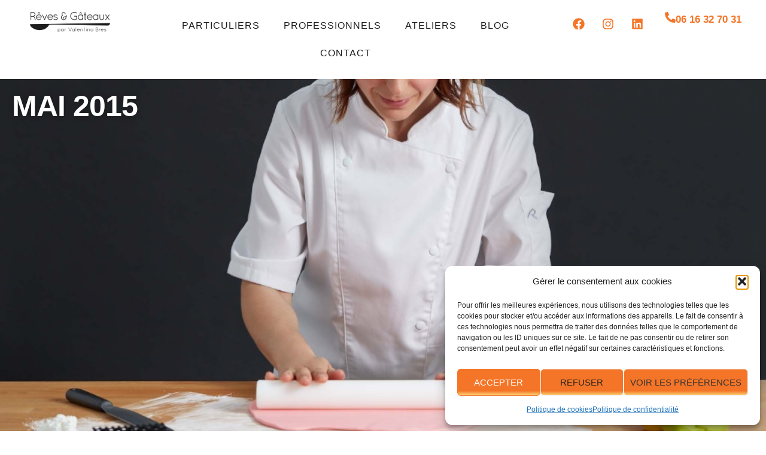

--- FILE ---
content_type: text/html; charset=UTF-8
request_url: https://revesetgateaux.fr/2015/05
body_size: 27033
content:
<!doctype html>
<html lang="fr-FR">
<head>
	<meta charset="UTF-8">
	<meta name="viewport" content="width=device-width, initial-scale=1">
	<link rel="profile" href="https://gmpg.org/xfn/11">
	<meta name='robots' content='noindex, follow' />

	<!-- This site is optimized with the Yoast SEO plugin v26.7 - https://yoast.com/wordpress/plugins/seo/ -->
	<title>mai 2015 - Rêves et gâteaux</title>
	<meta property="og:locale" content="fr_FR" />
	<meta property="og:type" content="website" />
	<meta property="og:title" content="mai 2015 - Rêves et gâteaux" />
	<meta property="og:url" content="https://revesetgateaux.fr/2015/05" />
	<meta property="og:site_name" content="Rêves et gâteaux" />
	<script type="application/ld+json" class="yoast-schema-graph">{"@context":"https://schema.org","@graph":[{"@type":"CollectionPage","@id":"https://revesetgateaux.fr/2015/05","url":"https://revesetgateaux.fr/2015/05","name":"mai 2015 - Rêves et gâteaux","isPartOf":{"@id":"https://revesetgateaux.fr/#website"},"primaryImageOfPage":{"@id":"https://revesetgateaux.fr/2015/05#primaryimage"},"image":{"@id":"https://revesetgateaux.fr/2015/05#primaryimage"},"thumbnailUrl":"https://revesetgateaux.fr/wp-content/uploads/2015/05/gravityoeufjpg.jpg","breadcrumb":{"@id":"https://revesetgateaux.fr/2015/05#breadcrumb"},"inLanguage":"fr-FR"},{"@type":"ImageObject","inLanguage":"fr-FR","@id":"https://revesetgateaux.fr/2015/05#primaryimage","url":"https://revesetgateaux.fr/wp-content/uploads/2015/05/gravityoeufjpg.jpg","contentUrl":"https://revesetgateaux.fr/wp-content/uploads/2015/05/gravityoeufjpg.jpg","width":1049,"height":425},{"@type":"BreadcrumbList","@id":"https://revesetgateaux.fr/2015/05#breadcrumb","itemListElement":[{"@type":"ListItem","position":1,"name":"Accueil","item":"https://revesetgateaux.fr/"},{"@type":"ListItem","position":2,"name":"Archives pour mai 2015"}]},{"@type":"WebSite","@id":"https://revesetgateaux.fr/#website","url":"https://revesetgateaux.fr/","name":"Rêves et gâteaux","description":"Création de gâteaux originaux, animations culinaires, Grenoble et agglomération","publisher":{"@id":"https://revesetgateaux.fr/#organization"},"potentialAction":[{"@type":"SearchAction","target":{"@type":"EntryPoint","urlTemplate":"https://revesetgateaux.fr/?s={search_term_string}"},"query-input":{"@type":"PropertyValueSpecification","valueRequired":true,"valueName":"search_term_string"}}],"inLanguage":"fr-FR"},{"@type":"Organization","@id":"https://revesetgateaux.fr/#organization","name":"Rêves et gâteaux","url":"https://revesetgateaux.fr/","logo":{"@type":"ImageObject","inLanguage":"fr-FR","@id":"https://revesetgateaux.fr/#/schema/logo/image/","url":"https://revesetgateaux.fr/wp-content/uploads/2024/01/1Logo-noir@2x.png","contentUrl":"https://revesetgateaux.fr/wp-content/uploads/2024/01/1Logo-noir@2x.png","width":680,"height":173,"caption":"Rêves et gâteaux"},"image":{"@id":"https://revesetgateaux.fr/#/schema/logo/image/"}}]}</script>
	<!-- / Yoast SEO plugin. -->


<link rel='dns-prefetch' href='//www.googletagmanager.com' />
<link rel="alternate" type="application/rss+xml" title="Rêves et gâteaux &raquo; Flux" href="https://revesetgateaux.fr/feed" />
<link rel="alternate" type="application/rss+xml" title="Rêves et gâteaux &raquo; Flux des commentaires" href="https://revesetgateaux.fr/comments/feed" />
<style id='wp-img-auto-sizes-contain-inline-css'>
img:is([sizes=auto i],[sizes^="auto," i]){contain-intrinsic-size:3000px 1500px}
/*# sourceURL=wp-img-auto-sizes-contain-inline-css */
</style>
<style id='wp-emoji-styles-inline-css'>

	img.wp-smiley, img.emoji {
		display: inline !important;
		border: none !important;
		box-shadow: none !important;
		height: 1em !important;
		width: 1em !important;
		margin: 0 0.07em !important;
		vertical-align: -0.1em !important;
		background: none !important;
		padding: 0 !important;
	}
/*# sourceURL=wp-emoji-styles-inline-css */
</style>
<link rel='stylesheet' id='wp-block-library-css' href='https://revesetgateaux.fr/wp-includes/css/dist/block-library/style.min.css?ver=d3b3053f473317edefe36d9ea0f9031c' media='all' />
<style id='global-styles-inline-css'>
:root{--wp--preset--aspect-ratio--square: 1;--wp--preset--aspect-ratio--4-3: 4/3;--wp--preset--aspect-ratio--3-4: 3/4;--wp--preset--aspect-ratio--3-2: 3/2;--wp--preset--aspect-ratio--2-3: 2/3;--wp--preset--aspect-ratio--16-9: 16/9;--wp--preset--aspect-ratio--9-16: 9/16;--wp--preset--color--black: #000000;--wp--preset--color--cyan-bluish-gray: #abb8c3;--wp--preset--color--white: #ffffff;--wp--preset--color--pale-pink: #f78da7;--wp--preset--color--vivid-red: #cf2e2e;--wp--preset--color--luminous-vivid-orange: #ff6900;--wp--preset--color--luminous-vivid-amber: #fcb900;--wp--preset--color--light-green-cyan: #7bdcb5;--wp--preset--color--vivid-green-cyan: #00d084;--wp--preset--color--pale-cyan-blue: #8ed1fc;--wp--preset--color--vivid-cyan-blue: #0693e3;--wp--preset--color--vivid-purple: #9b51e0;--wp--preset--gradient--vivid-cyan-blue-to-vivid-purple: linear-gradient(135deg,rgb(6,147,227) 0%,rgb(155,81,224) 100%);--wp--preset--gradient--light-green-cyan-to-vivid-green-cyan: linear-gradient(135deg,rgb(122,220,180) 0%,rgb(0,208,130) 100%);--wp--preset--gradient--luminous-vivid-amber-to-luminous-vivid-orange: linear-gradient(135deg,rgb(252,185,0) 0%,rgb(255,105,0) 100%);--wp--preset--gradient--luminous-vivid-orange-to-vivid-red: linear-gradient(135deg,rgb(255,105,0) 0%,rgb(207,46,46) 100%);--wp--preset--gradient--very-light-gray-to-cyan-bluish-gray: linear-gradient(135deg,rgb(238,238,238) 0%,rgb(169,184,195) 100%);--wp--preset--gradient--cool-to-warm-spectrum: linear-gradient(135deg,rgb(74,234,220) 0%,rgb(151,120,209) 20%,rgb(207,42,186) 40%,rgb(238,44,130) 60%,rgb(251,105,98) 80%,rgb(254,248,76) 100%);--wp--preset--gradient--blush-light-purple: linear-gradient(135deg,rgb(255,206,236) 0%,rgb(152,150,240) 100%);--wp--preset--gradient--blush-bordeaux: linear-gradient(135deg,rgb(254,205,165) 0%,rgb(254,45,45) 50%,rgb(107,0,62) 100%);--wp--preset--gradient--luminous-dusk: linear-gradient(135deg,rgb(255,203,112) 0%,rgb(199,81,192) 50%,rgb(65,88,208) 100%);--wp--preset--gradient--pale-ocean: linear-gradient(135deg,rgb(255,245,203) 0%,rgb(182,227,212) 50%,rgb(51,167,181) 100%);--wp--preset--gradient--electric-grass: linear-gradient(135deg,rgb(202,248,128) 0%,rgb(113,206,126) 100%);--wp--preset--gradient--midnight: linear-gradient(135deg,rgb(2,3,129) 0%,rgb(40,116,252) 100%);--wp--preset--font-size--small: 13px;--wp--preset--font-size--medium: 20px;--wp--preset--font-size--large: 36px;--wp--preset--font-size--x-large: 42px;--wp--preset--spacing--20: 0.44rem;--wp--preset--spacing--30: 0.67rem;--wp--preset--spacing--40: 1rem;--wp--preset--spacing--50: 1.5rem;--wp--preset--spacing--60: 2.25rem;--wp--preset--spacing--70: 3.38rem;--wp--preset--spacing--80: 5.06rem;--wp--preset--shadow--natural: 6px 6px 9px rgba(0, 0, 0, 0.2);--wp--preset--shadow--deep: 12px 12px 50px rgba(0, 0, 0, 0.4);--wp--preset--shadow--sharp: 6px 6px 0px rgba(0, 0, 0, 0.2);--wp--preset--shadow--outlined: 6px 6px 0px -3px rgb(255, 255, 255), 6px 6px rgb(0, 0, 0);--wp--preset--shadow--crisp: 6px 6px 0px rgb(0, 0, 0);}:root { --wp--style--global--content-size: 800px;--wp--style--global--wide-size: 1200px; }:where(body) { margin: 0; }.wp-site-blocks > .alignleft { float: left; margin-right: 2em; }.wp-site-blocks > .alignright { float: right; margin-left: 2em; }.wp-site-blocks > .aligncenter { justify-content: center; margin-left: auto; margin-right: auto; }:where(.wp-site-blocks) > * { margin-block-start: 24px; margin-block-end: 0; }:where(.wp-site-blocks) > :first-child { margin-block-start: 0; }:where(.wp-site-blocks) > :last-child { margin-block-end: 0; }:root { --wp--style--block-gap: 24px; }:root :where(.is-layout-flow) > :first-child{margin-block-start: 0;}:root :where(.is-layout-flow) > :last-child{margin-block-end: 0;}:root :where(.is-layout-flow) > *{margin-block-start: 24px;margin-block-end: 0;}:root :where(.is-layout-constrained) > :first-child{margin-block-start: 0;}:root :where(.is-layout-constrained) > :last-child{margin-block-end: 0;}:root :where(.is-layout-constrained) > *{margin-block-start: 24px;margin-block-end: 0;}:root :where(.is-layout-flex){gap: 24px;}:root :where(.is-layout-grid){gap: 24px;}.is-layout-flow > .alignleft{float: left;margin-inline-start: 0;margin-inline-end: 2em;}.is-layout-flow > .alignright{float: right;margin-inline-start: 2em;margin-inline-end: 0;}.is-layout-flow > .aligncenter{margin-left: auto !important;margin-right: auto !important;}.is-layout-constrained > .alignleft{float: left;margin-inline-start: 0;margin-inline-end: 2em;}.is-layout-constrained > .alignright{float: right;margin-inline-start: 2em;margin-inline-end: 0;}.is-layout-constrained > .aligncenter{margin-left: auto !important;margin-right: auto !important;}.is-layout-constrained > :where(:not(.alignleft):not(.alignright):not(.alignfull)){max-width: var(--wp--style--global--content-size);margin-left: auto !important;margin-right: auto !important;}.is-layout-constrained > .alignwide{max-width: var(--wp--style--global--wide-size);}body .is-layout-flex{display: flex;}.is-layout-flex{flex-wrap: wrap;align-items: center;}.is-layout-flex > :is(*, div){margin: 0;}body .is-layout-grid{display: grid;}.is-layout-grid > :is(*, div){margin: 0;}body{padding-top: 0px;padding-right: 0px;padding-bottom: 0px;padding-left: 0px;}a:where(:not(.wp-element-button)){text-decoration: underline;}:root :where(.wp-element-button, .wp-block-button__link){background-color: #32373c;border-width: 0;color: #fff;font-family: inherit;font-size: inherit;font-style: inherit;font-weight: inherit;letter-spacing: inherit;line-height: inherit;padding-top: calc(0.667em + 2px);padding-right: calc(1.333em + 2px);padding-bottom: calc(0.667em + 2px);padding-left: calc(1.333em + 2px);text-decoration: none;text-transform: inherit;}.has-black-color{color: var(--wp--preset--color--black) !important;}.has-cyan-bluish-gray-color{color: var(--wp--preset--color--cyan-bluish-gray) !important;}.has-white-color{color: var(--wp--preset--color--white) !important;}.has-pale-pink-color{color: var(--wp--preset--color--pale-pink) !important;}.has-vivid-red-color{color: var(--wp--preset--color--vivid-red) !important;}.has-luminous-vivid-orange-color{color: var(--wp--preset--color--luminous-vivid-orange) !important;}.has-luminous-vivid-amber-color{color: var(--wp--preset--color--luminous-vivid-amber) !important;}.has-light-green-cyan-color{color: var(--wp--preset--color--light-green-cyan) !important;}.has-vivid-green-cyan-color{color: var(--wp--preset--color--vivid-green-cyan) !important;}.has-pale-cyan-blue-color{color: var(--wp--preset--color--pale-cyan-blue) !important;}.has-vivid-cyan-blue-color{color: var(--wp--preset--color--vivid-cyan-blue) !important;}.has-vivid-purple-color{color: var(--wp--preset--color--vivid-purple) !important;}.has-black-background-color{background-color: var(--wp--preset--color--black) !important;}.has-cyan-bluish-gray-background-color{background-color: var(--wp--preset--color--cyan-bluish-gray) !important;}.has-white-background-color{background-color: var(--wp--preset--color--white) !important;}.has-pale-pink-background-color{background-color: var(--wp--preset--color--pale-pink) !important;}.has-vivid-red-background-color{background-color: var(--wp--preset--color--vivid-red) !important;}.has-luminous-vivid-orange-background-color{background-color: var(--wp--preset--color--luminous-vivid-orange) !important;}.has-luminous-vivid-amber-background-color{background-color: var(--wp--preset--color--luminous-vivid-amber) !important;}.has-light-green-cyan-background-color{background-color: var(--wp--preset--color--light-green-cyan) !important;}.has-vivid-green-cyan-background-color{background-color: var(--wp--preset--color--vivid-green-cyan) !important;}.has-pale-cyan-blue-background-color{background-color: var(--wp--preset--color--pale-cyan-blue) !important;}.has-vivid-cyan-blue-background-color{background-color: var(--wp--preset--color--vivid-cyan-blue) !important;}.has-vivid-purple-background-color{background-color: var(--wp--preset--color--vivid-purple) !important;}.has-black-border-color{border-color: var(--wp--preset--color--black) !important;}.has-cyan-bluish-gray-border-color{border-color: var(--wp--preset--color--cyan-bluish-gray) !important;}.has-white-border-color{border-color: var(--wp--preset--color--white) !important;}.has-pale-pink-border-color{border-color: var(--wp--preset--color--pale-pink) !important;}.has-vivid-red-border-color{border-color: var(--wp--preset--color--vivid-red) !important;}.has-luminous-vivid-orange-border-color{border-color: var(--wp--preset--color--luminous-vivid-orange) !important;}.has-luminous-vivid-amber-border-color{border-color: var(--wp--preset--color--luminous-vivid-amber) !important;}.has-light-green-cyan-border-color{border-color: var(--wp--preset--color--light-green-cyan) !important;}.has-vivid-green-cyan-border-color{border-color: var(--wp--preset--color--vivid-green-cyan) !important;}.has-pale-cyan-blue-border-color{border-color: var(--wp--preset--color--pale-cyan-blue) !important;}.has-vivid-cyan-blue-border-color{border-color: var(--wp--preset--color--vivid-cyan-blue) !important;}.has-vivid-purple-border-color{border-color: var(--wp--preset--color--vivid-purple) !important;}.has-vivid-cyan-blue-to-vivid-purple-gradient-background{background: var(--wp--preset--gradient--vivid-cyan-blue-to-vivid-purple) !important;}.has-light-green-cyan-to-vivid-green-cyan-gradient-background{background: var(--wp--preset--gradient--light-green-cyan-to-vivid-green-cyan) !important;}.has-luminous-vivid-amber-to-luminous-vivid-orange-gradient-background{background: var(--wp--preset--gradient--luminous-vivid-amber-to-luminous-vivid-orange) !important;}.has-luminous-vivid-orange-to-vivid-red-gradient-background{background: var(--wp--preset--gradient--luminous-vivid-orange-to-vivid-red) !important;}.has-very-light-gray-to-cyan-bluish-gray-gradient-background{background: var(--wp--preset--gradient--very-light-gray-to-cyan-bluish-gray) !important;}.has-cool-to-warm-spectrum-gradient-background{background: var(--wp--preset--gradient--cool-to-warm-spectrum) !important;}.has-blush-light-purple-gradient-background{background: var(--wp--preset--gradient--blush-light-purple) !important;}.has-blush-bordeaux-gradient-background{background: var(--wp--preset--gradient--blush-bordeaux) !important;}.has-luminous-dusk-gradient-background{background: var(--wp--preset--gradient--luminous-dusk) !important;}.has-pale-ocean-gradient-background{background: var(--wp--preset--gradient--pale-ocean) !important;}.has-electric-grass-gradient-background{background: var(--wp--preset--gradient--electric-grass) !important;}.has-midnight-gradient-background{background: var(--wp--preset--gradient--midnight) !important;}.has-small-font-size{font-size: var(--wp--preset--font-size--small) !important;}.has-medium-font-size{font-size: var(--wp--preset--font-size--medium) !important;}.has-large-font-size{font-size: var(--wp--preset--font-size--large) !important;}.has-x-large-font-size{font-size: var(--wp--preset--font-size--x-large) !important;}
:root :where(.wp-block-pullquote){font-size: 1.5em;line-height: 1.6;}
/*# sourceURL=global-styles-inline-css */
</style>
<link rel='stylesheet' id='cmplz-general-css' href='https://revesetgateaux.fr/wp-content/plugins/complianz-gdpr/assets/css/cookieblocker.min.css?ver=1766400306' media='all' />
<link rel='stylesheet' id='hello-elementor-css' href='https://revesetgateaux.fr/wp-content/themes/hello-elementor/assets/css/reset.css?ver=3.4.5' media='all' />
<link rel='stylesheet' id='hello-elementor-theme-style-css' href='https://revesetgateaux.fr/wp-content/themes/hello-elementor/assets/css/theme.css?ver=3.4.5' media='all' />
<link rel='stylesheet' id='hello-elementor-header-footer-css' href='https://revesetgateaux.fr/wp-content/themes/hello-elementor/assets/css/header-footer.css?ver=3.4.5' media='all' />
<link rel='stylesheet' id='chld_thm_cfg_child-css' href='https://revesetgateaux.fr/wp-content/themes/hello-elementor-child/style.css?ver=3.0.0.1706013335' media='all' />
<link rel='stylesheet' id='elementor-frontend-css' href='https://revesetgateaux.fr/wp-content/plugins/elementor/assets/css/frontend.min.css?ver=3.34.1' media='all' />
<link rel='stylesheet' id='elementor-post-2903-css' href='https://revesetgateaux.fr/wp-content/uploads/elementor/css/post-2903.css?ver=1768814414' media='all' />
<link rel='stylesheet' id='widget-image-css' href='https://revesetgateaux.fr/wp-content/plugins/elementor/assets/css/widget-image.min.css?ver=3.34.1' media='all' />
<link rel='stylesheet' id='widget-nav-menu-css' href='https://revesetgateaux.fr/wp-content/plugins/elementor-pro/assets/css/widget-nav-menu.min.css?ver=3.34.0' media='all' />
<link rel='stylesheet' id='widget-social-icons-css' href='https://revesetgateaux.fr/wp-content/plugins/elementor/assets/css/widget-social-icons.min.css?ver=3.34.1' media='all' />
<link rel='stylesheet' id='e-apple-webkit-css' href='https://revesetgateaux.fr/wp-content/plugins/elementor/assets/css/conditionals/apple-webkit.min.css?ver=3.34.1' media='all' />
<link rel='stylesheet' id='widget-icon-box-css' href='https://revesetgateaux.fr/wp-content/plugins/elementor/assets/css/widget-icon-box.min.css?ver=3.34.1' media='all' />
<link rel='stylesheet' id='widget-heading-css' href='https://revesetgateaux.fr/wp-content/plugins/elementor/assets/css/widget-heading.min.css?ver=3.34.1' media='all' />
<link rel='stylesheet' id='widget-breadcrumbs-css' href='https://revesetgateaux.fr/wp-content/plugins/elementor-pro/assets/css/widget-breadcrumbs.min.css?ver=3.34.0' media='all' />
<link rel='stylesheet' id='widget-posts-css' href='https://revesetgateaux.fr/wp-content/plugins/elementor-pro/assets/css/widget-posts.min.css?ver=3.34.0' media='all' />
<link rel='stylesheet' id='elementor-post-3305-css' href='https://revesetgateaux.fr/wp-content/uploads/elementor/css/post-3305.css?ver=1768814414' media='all' />
<link rel='stylesheet' id='elementor-post-3310-css' href='https://revesetgateaux.fr/wp-content/uploads/elementor/css/post-3310.css?ver=1768814414' media='all' />
<link rel='stylesheet' id='elementor-post-3138-css' href='https://revesetgateaux.fr/wp-content/uploads/elementor/css/post-3138.css?ver=1768814708' media='all' />
<script src="https://revesetgateaux.fr/wp-includes/js/jquery/jquery.min.js?ver=3.7.1" id="jquery-core-js"></script>
<script src="https://revesetgateaux.fr/wp-includes/js/jquery/jquery-migrate.min.js?ver=3.4.1" id="jquery-migrate-js"></script>

<!-- Extrait de code de la balise Google (gtag.js) ajouté par Site Kit -->
<!-- Extrait Google Analytics ajouté par Site Kit -->
<script src="https://www.googletagmanager.com/gtag/js?id=GT-MR5DRKLF" id="google_gtagjs-js" async></script>
<script id="google_gtagjs-js-after">
window.dataLayer = window.dataLayer || [];function gtag(){dataLayer.push(arguments);}
gtag("set","linker",{"domains":["revesetgateaux.fr"]});
gtag("js", new Date());
gtag("set", "developer_id.dZTNiMT", true);
gtag("config", "GT-MR5DRKLF");
//# sourceURL=google_gtagjs-js-after
</script>
<link rel="https://api.w.org/" href="https://revesetgateaux.fr/wp-json/" /><link rel="EditURI" type="application/rsd+xml" title="RSD" href="https://revesetgateaux.fr/xmlrpc.php?rsd" />

<meta name="generator" content="Site Kit by Google 1.170.0" />			<style>.cmplz-hidden {
					display: none !important;
				}</style><meta name="generator" content="Elementor 3.34.1; features: e_font_icon_svg, additional_custom_breakpoints; settings: css_print_method-external, google_font-disabled, font_display-swap">
			<style>
				.e-con.e-parent:nth-of-type(n+4):not(.e-lazyloaded):not(.e-no-lazyload),
				.e-con.e-parent:nth-of-type(n+4):not(.e-lazyloaded):not(.e-no-lazyload) * {
					background-image: none !important;
				}
				@media screen and (max-height: 1024px) {
					.e-con.e-parent:nth-of-type(n+3):not(.e-lazyloaded):not(.e-no-lazyload),
					.e-con.e-parent:nth-of-type(n+3):not(.e-lazyloaded):not(.e-no-lazyload) * {
						background-image: none !important;
					}
				}
				@media screen and (max-height: 640px) {
					.e-con.e-parent:nth-of-type(n+2):not(.e-lazyloaded):not(.e-no-lazyload),
					.e-con.e-parent:nth-of-type(n+2):not(.e-lazyloaded):not(.e-no-lazyload) * {
						background-image: none !important;
					}
				}
			</style>
			<link rel="icon" href="https://revesetgateaux.fr/wp-content/uploads/2024/01/1Logo-noir@2x-150x150.png" sizes="32x32" />
<link rel="icon" href="https://revesetgateaux.fr/wp-content/uploads/2024/01/1Logo-noir@2x.png" sizes="192x192" />
<link rel="apple-touch-icon" href="https://revesetgateaux.fr/wp-content/uploads/2024/01/1Logo-noir@2x.png" />
<meta name="msapplication-TileImage" content="https://revesetgateaux.fr/wp-content/uploads/2024/01/1Logo-noir@2x.png" />
</head>
<body data-rsssl=1 class="archive date wp-custom-logo wp-embed-responsive wp-theme-hello-elementor wp-child-theme-hello-elementor-child hello-elementor-default elementor-page-3138 elementor-default elementor-template-full-width elementor-kit-2903">


<a class="skip-link screen-reader-text" href="#content">Aller au contenu</a>

		<header data-elementor-type="header" data-elementor-id="3305" class="elementor elementor-3305 elementor-location-header" data-elementor-post-type="elementor_library">
			<div class="elementor-element elementor-element-6a0ac569 e-con-full e-flex e-con e-parent" data-id="6a0ac569" data-element_type="container" data-settings="{&quot;background_background&quot;:&quot;classic&quot;}">
		<div class="elementor-element elementor-element-79879d2e e-con-full e-flex e-con e-child" data-id="79879d2e" data-element_type="container">
				<div class="elementor-element elementor-element-abb2128 elementor-widget elementor-widget-theme-site-logo elementor-widget-image" data-id="abb2128" data-element_type="widget" data-widget_type="theme-site-logo.default">
				<div class="elementor-widget-container">
											<a href="https://revesetgateaux.fr">
			<img fetchpriority="high" width="680" height="173" src="https://revesetgateaux.fr/wp-content/uploads/2024/01/1Logo-noir@2x.png" class="attachment-full size-full wp-image-3488" alt="" srcset="https://revesetgateaux.fr/wp-content/uploads/2024/01/1Logo-noir@2x.png 680w, https://revesetgateaux.fr/wp-content/uploads/2024/01/1Logo-noir@2x-300x76.png 300w" sizes="(max-width: 680px) 100vw, 680px" />				</a>
											</div>
				</div>
				</div>
		<div class="elementor-element elementor-element-66935dbd e-con-full e-flex e-con e-child" data-id="66935dbd" data-element_type="container">
				<div class="elementor-element elementor-element-46d618af elementor-nav-menu__align-center elementor-nav-menu--dropdown-tablet elementor-nav-menu__text-align-aside elementor-nav-menu--toggle elementor-nav-menu--burger elementor-widget elementor-widget-nav-menu" data-id="46d618af" data-element_type="widget" data-settings="{&quot;layout&quot;:&quot;horizontal&quot;,&quot;submenu_icon&quot;:{&quot;value&quot;:&quot;&lt;svg aria-hidden=\&quot;true\&quot; class=\&quot;e-font-icon-svg e-fas-caret-down\&quot; viewBox=\&quot;0 0 320 512\&quot; xmlns=\&quot;http:\/\/www.w3.org\/2000\/svg\&quot;&gt;&lt;path d=\&quot;M31.3 192h257.3c17.8 0 26.7 21.5 14.1 34.1L174.1 354.8c-7.8 7.8-20.5 7.8-28.3 0L17.2 226.1C4.6 213.5 13.5 192 31.3 192z\&quot;&gt;&lt;\/path&gt;&lt;\/svg&gt;&quot;,&quot;library&quot;:&quot;fa-solid&quot;},&quot;toggle&quot;:&quot;burger&quot;}" data-widget_type="nav-menu.default">
				<div class="elementor-widget-container">
								<nav aria-label="Menu" class="elementor-nav-menu--main elementor-nav-menu__container elementor-nav-menu--layout-horizontal e--pointer-underline e--animation-fade">
				<ul id="menu-1-46d618af" class="elementor-nav-menu"><li class="menu-item menu-item-type-post_type menu-item-object-page menu-item-1811"><a href="https://revesetgateaux.fr/particuliers-cake-designer-grenoble-lyon-chambery" class="elementor-item">Particuliers</a></li>
<li class="menu-item menu-item-type-post_type menu-item-object-page menu-item-1810"><a href="https://revesetgateaux.fr/professionnels-cake-designer-grenoble-lyon-chambery" class="elementor-item">Professionnels</a></li>
<li class="menu-item menu-item-type-post_type menu-item-object-page menu-item-1893"><a href="https://revesetgateaux.fr/ateliers-cake-design-grenoble-lyon-chambery" class="elementor-item">Ateliers</a></li>
<li class="menu-item menu-item-type-post_type menu-item-object-page current_page_parent menu-item-1802"><a href="https://revesetgateaux.fr/blog-cake-design-grenoble-lyon-chambery" class="elementor-item">Blog</a></li>
<li class="menu-item menu-item-type-post_type menu-item-object-page menu-item-1801"><a href="https://revesetgateaux.fr/contact-cake-designer-grenoble-lyon-chambery" class="elementor-item">Contact</a></li>
</ul>			</nav>
					<div class="elementor-menu-toggle" role="button" tabindex="0" aria-label="Permuter le menu" aria-expanded="false">
			<svg aria-hidden="true" role="presentation" class="elementor-menu-toggle__icon--open e-font-icon-svg e-eicon-menu-bar" viewBox="0 0 1000 1000" xmlns="http://www.w3.org/2000/svg"><path d="M104 333H896C929 333 958 304 958 271S929 208 896 208H104C71 208 42 237 42 271S71 333 104 333ZM104 583H896C929 583 958 554 958 521S929 458 896 458H104C71 458 42 487 42 521S71 583 104 583ZM104 833H896C929 833 958 804 958 771S929 708 896 708H104C71 708 42 737 42 771S71 833 104 833Z"></path></svg><svg aria-hidden="true" role="presentation" class="elementor-menu-toggle__icon--close e-font-icon-svg e-eicon-close" viewBox="0 0 1000 1000" xmlns="http://www.w3.org/2000/svg"><path d="M742 167L500 408 258 167C246 154 233 150 217 150 196 150 179 158 167 167 154 179 150 196 150 212 150 229 154 242 171 254L408 500 167 742C138 771 138 800 167 829 196 858 225 858 254 829L496 587 738 829C750 842 767 846 783 846 800 846 817 842 829 829 842 817 846 804 846 783 846 767 842 750 829 737L588 500 833 258C863 229 863 200 833 171 804 137 775 137 742 167Z"></path></svg>		</div>
					<nav class="elementor-nav-menu--dropdown elementor-nav-menu__container" aria-hidden="true">
				<ul id="menu-2-46d618af" class="elementor-nav-menu"><li class="menu-item menu-item-type-post_type menu-item-object-page menu-item-1811"><a href="https://revesetgateaux.fr/particuliers-cake-designer-grenoble-lyon-chambery" class="elementor-item" tabindex="-1">Particuliers</a></li>
<li class="menu-item menu-item-type-post_type menu-item-object-page menu-item-1810"><a href="https://revesetgateaux.fr/professionnels-cake-designer-grenoble-lyon-chambery" class="elementor-item" tabindex="-1">Professionnels</a></li>
<li class="menu-item menu-item-type-post_type menu-item-object-page menu-item-1893"><a href="https://revesetgateaux.fr/ateliers-cake-design-grenoble-lyon-chambery" class="elementor-item" tabindex="-1">Ateliers</a></li>
<li class="menu-item menu-item-type-post_type menu-item-object-page current_page_parent menu-item-1802"><a href="https://revesetgateaux.fr/blog-cake-design-grenoble-lyon-chambery" class="elementor-item" tabindex="-1">Blog</a></li>
<li class="menu-item menu-item-type-post_type menu-item-object-page menu-item-1801"><a href="https://revesetgateaux.fr/contact-cake-designer-grenoble-lyon-chambery" class="elementor-item" tabindex="-1">Contact</a></li>
</ul>			</nav>
						</div>
				</div>
				</div>
		<div class="elementor-element elementor-element-74064fc9 e-con-full e-flex e-con e-child" data-id="74064fc9" data-element_type="container">
				<div class="elementor-element elementor-element-5d996f47 elementor-shape-circle elementor-grid-0 e-grid-align-center elementor-widget elementor-widget-social-icons" data-id="5d996f47" data-element_type="widget" data-widget_type="social-icons.default">
				<div class="elementor-widget-container">
							<div class="elementor-social-icons-wrapper elementor-grid" role="list">
							<span class="elementor-grid-item" role="listitem">
					<a class="elementor-icon elementor-social-icon elementor-social-icon-facebook elementor-repeater-item-2b61236" href="https://www.facebook.com/Revesetgateaux/?locale=fr_FR" target="_blank">
						<span class="elementor-screen-only">Facebook</span>
						<svg aria-hidden="true" class="e-font-icon-svg e-fab-facebook" viewBox="0 0 512 512" xmlns="http://www.w3.org/2000/svg"><path d="M504 256C504 119 393 8 256 8S8 119 8 256c0 123.78 90.69 226.38 209.25 245V327.69h-63V256h63v-54.64c0-62.15 37-96.48 93.67-96.48 27.14 0 55.52 4.84 55.52 4.84v61h-31.28c-30.8 0-40.41 19.12-40.41 38.73V256h68.78l-11 71.69h-57.78V501C413.31 482.38 504 379.78 504 256z"></path></svg>					</a>
				</span>
							<span class="elementor-grid-item" role="listitem">
					<a class="elementor-icon elementor-social-icon elementor-social-icon-instagram elementor-repeater-item-ff911b5" href="https://www.instagram.com/revesetgateaux/?hl=fr" target="_blank">
						<span class="elementor-screen-only">Instagram</span>
						<svg aria-hidden="true" class="e-font-icon-svg e-fab-instagram" viewBox="0 0 448 512" xmlns="http://www.w3.org/2000/svg"><path d="M224.1 141c-63.6 0-114.9 51.3-114.9 114.9s51.3 114.9 114.9 114.9S339 319.5 339 255.9 287.7 141 224.1 141zm0 189.6c-41.1 0-74.7-33.5-74.7-74.7s33.5-74.7 74.7-74.7 74.7 33.5 74.7 74.7-33.6 74.7-74.7 74.7zm146.4-194.3c0 14.9-12 26.8-26.8 26.8-14.9 0-26.8-12-26.8-26.8s12-26.8 26.8-26.8 26.8 12 26.8 26.8zm76.1 27.2c-1.7-35.9-9.9-67.7-36.2-93.9-26.2-26.2-58-34.4-93.9-36.2-37-2.1-147.9-2.1-184.9 0-35.8 1.7-67.6 9.9-93.9 36.1s-34.4 58-36.2 93.9c-2.1 37-2.1 147.9 0 184.9 1.7 35.9 9.9 67.7 36.2 93.9s58 34.4 93.9 36.2c37 2.1 147.9 2.1 184.9 0 35.9-1.7 67.7-9.9 93.9-36.2 26.2-26.2 34.4-58 36.2-93.9 2.1-37 2.1-147.8 0-184.8zM398.8 388c-7.8 19.6-22.9 34.7-42.6 42.6-29.5 11.7-99.5 9-132.1 9s-102.7 2.6-132.1-9c-19.6-7.8-34.7-22.9-42.6-42.6-11.7-29.5-9-99.5-9-132.1s-2.6-102.7 9-132.1c7.8-19.6 22.9-34.7 42.6-42.6 29.5-11.7 99.5-9 132.1-9s102.7-2.6 132.1 9c19.6 7.8 34.7 22.9 42.6 42.6 11.7 29.5 9 99.5 9 132.1s2.7 102.7-9 132.1z"></path></svg>					</a>
				</span>
							<span class="elementor-grid-item" role="listitem">
					<a class="elementor-icon elementor-social-icon elementor-social-icon-linkedin elementor-repeater-item-607da36" href="https://www.linkedin.com/in/valentinabres/?originalSubdomain=fr" target="_blank">
						<span class="elementor-screen-only">Linkedin</span>
						<svg aria-hidden="true" class="e-font-icon-svg e-fab-linkedin" viewBox="0 0 448 512" xmlns="http://www.w3.org/2000/svg"><path d="M416 32H31.9C14.3 32 0 46.5 0 64.3v383.4C0 465.5 14.3 480 31.9 480H416c17.6 0 32-14.5 32-32.3V64.3c0-17.8-14.4-32.3-32-32.3zM135.4 416H69V202.2h66.5V416zm-33.2-243c-21.3 0-38.5-17.3-38.5-38.5S80.9 96 102.2 96c21.2 0 38.5 17.3 38.5 38.5 0 21.3-17.2 38.5-38.5 38.5zm282.1 243h-66.4V312c0-24.8-.5-56.7-34.5-56.7-34.6 0-39.9 27-39.9 54.9V416h-66.4V202.2h63.7v29.2h.9c8.9-16.8 30.6-34.5 62.9-34.5 67.2 0 79.7 44.3 79.7 101.9V416z"></path></svg>					</a>
				</span>
					</div>
						</div>
				</div>
				</div>
		<div class="elementor-element elementor-element-7dae4386 e-con-full e-flex e-con e-child" data-id="7dae4386" data-element_type="container">
				<div class="elementor-element elementor-element-b269f5e elementor-position-inline-start elementor-mobile-position-inline-start elementor-view-default elementor-widget elementor-widget-icon-box" data-id="b269f5e" data-element_type="widget" data-widget_type="icon-box.default">
				<div class="elementor-widget-container">
							<div class="elementor-icon-box-wrapper">

						<div class="elementor-icon-box-icon">
				<a href="tel:(33)616327031" class="elementor-icon" tabindex="-1" aria-label="06 16 32 70 31">
				<svg aria-hidden="true" class="e-font-icon-svg e-fas-phone-alt" viewBox="0 0 512 512" xmlns="http://www.w3.org/2000/svg"><path d="M497.39 361.8l-112-48a24 24 0 0 0-28 6.9l-49.6 60.6A370.66 370.66 0 0 1 130.6 204.11l60.6-49.6a23.94 23.94 0 0 0 6.9-28l-48-112A24.16 24.16 0 0 0 122.6.61l-104 24A24 24 0 0 0 0 48c0 256.5 207.9 464 464 464a24 24 0 0 0 23.4-18.6l24-104a24.29 24.29 0 0 0-14.01-27.6z"></path></svg>				</a>
			</div>
			
						<div class="elementor-icon-box-content">

									<span class="elementor-icon-box-title">
						<a href="tel:(33)616327031" >
							06 16 32 70 31						</a>
					</span>
				
				
			</div>
			
		</div>
						</div>
				</div>
				</div>
				</div>
				</header>
				<div data-elementor-type="archive" data-elementor-id="3138" class="elementor elementor-3138 elementor-location-archive" data-elementor-post-type="elementor_library">
			<div class="elementor-element elementor-element-c5c82f4 e-flex e-con-boxed e-con e-parent" data-id="c5c82f4" data-element_type="container" data-settings="{&quot;background_background&quot;:&quot;classic&quot;}">
					<div class="e-con-inner">
		<div class="elementor-element elementor-element-77de5a6 e-con-full e-flex e-con e-child" data-id="77de5a6" data-element_type="container">
				<div class="elementor-element elementor-element-0163276 elementor-widget elementor-widget-heading" data-id="0163276" data-element_type="widget" data-widget_type="heading.default">
				<div class="elementor-widget-container">
					<h1 class="elementor-heading-title elementor-size-default">mai 2015</h1>				</div>
				</div>
				</div>
					</div>
				</div>
		<div class="elementor-element elementor-element-2db9a73 e-flex e-con-boxed e-con e-parent" data-id="2db9a73" data-element_type="container">
					<div class="e-con-inner">
				<div class="elementor-element elementor-element-1d04fb0 elementor-widget elementor-widget-breadcrumbs" data-id="1d04fb0" data-element_type="widget" data-widget_type="breadcrumbs.default">
				<div class="elementor-widget-container">
					<p id="breadcrumbs"><span><span><a href="https://revesetgateaux.fr/">Accueil</a></span> &raquo; <span class="breadcrumb_last" aria-current="page">Archives pour mai 2015</span></span></p>				</div>
				</div>
					</div>
				</div>
		<div class="elementor-element elementor-element-1817937 e-flex e-con-boxed e-con e-parent" data-id="1817937" data-element_type="container">
					<div class="e-con-inner">
				<div class="elementor-element elementor-element-71dd224 elementor-grid-tablet-3 elementor-grid-mobile-2 elementor-grid-3 elementor-widget elementor-widget-portfolio" data-id="71dd224" data-element_type="widget" data-settings="{&quot;row_gap&quot;:{&quot;unit&quot;:&quot;px&quot;,&quot;size&quot;:20,&quot;sizes&quot;:[]},&quot;columns_tablet&quot;:&quot;3&quot;,&quot;columns_mobile&quot;:&quot;2&quot;,&quot;columns&quot;:&quot;3&quot;,&quot;item_ratio&quot;:{&quot;unit&quot;:&quot;px&quot;,&quot;size&quot;:0.66,&quot;sizes&quot;:[]},&quot;item_gap&quot;:{&quot;unit&quot;:&quot;px&quot;,&quot;size&quot;:&quot;&quot;,&quot;sizes&quot;:[]}}" data-widget_type="portfolio.default">
				<div class="elementor-widget-container">
							<ul class="elementor-portfolio__filters">
			<li class="elementor-portfolio__filter elementor-active" tabindex="0" data-filter="__all">Tout</li>
							<li class="elementor-portfolio__filter" tabindex="0" data-filter="5">Blog</li>
							<li class="elementor-portfolio__filter" tabindex="0" data-filter="220">Législation</li>
							<li class="elementor-portfolio__filter" tabindex="0" data-filter="221">Pâtisserie et cake design</li>
							<li class="elementor-portfolio__filter" tabindex="0" data-filter="218">Recettes</li>
							<li class="elementor-portfolio__filter" tabindex="0" data-filter="217">Tutoriels</li>
					</ul>
				<div class="elementor-portfolio elementor-grid elementor-posts-container" role="list">
				<article class="elementor-portfolio-item elementor-post elementor-filter-221 elementor-filter-217 post-2886 post type-post status-publish format-standard has-post-thumbnail hentry category-patisserie-et-cake-design category-tutoriels tag-cake-design tag-cinderella-cake tag-cmc tag-gateau-anniversaire tag-gateau-cendrillon tag-modelages tag-pate-a-fleurs tag-pate-a-sucre tag-piece-montee" role="listitem">
			<a class="elementor-post__thumbnail__link" href="https://revesetgateaux.fr/gateau-cendrillon">
				<div class="elementor-portfolio-item__img elementor-post__thumbnail">
			<img width="940" height="788" src="https://revesetgateaux.fr/wp-content/uploads/2020/02/gateau_Cendrillon.png" class="attachment-full size-full wp-image-2884" alt="" srcset="https://revesetgateaux.fr/wp-content/uploads/2020/02/gateau_Cendrillon.png 940w, https://revesetgateaux.fr/wp-content/uploads/2020/02/gateau_Cendrillon-300x251.png 300w, https://revesetgateaux.fr/wp-content/uploads/2020/02/gateau_Cendrillon-768x644.png 768w" sizes="(max-width: 940px) 100vw, 940px" />		</div>
				<div class="elementor-portfolio-item__overlay">
				<h2 class="elementor-portfolio-item__title">
		Gâteau Cendrillon &#8211; pas à pas		</h2>
				</div>
				</a>
		</article>
				<article class="elementor-portfolio-item elementor-post elementor-filter-221 elementor-filter-218 post-2880 post type-post status-publish format-standard has-post-thumbnail hentry category-patisserie-et-cake-design category-recettes tag-chiffon-cake tag-combava tag-drip-cake tag-ganache-mascarpone tag-patisserie tag-recette tag-yummi" role="listitem">
			<a class="elementor-post__thumbnail__link" href="https://revesetgateaux.fr/chiffon-cake-au-combava">
				<div class="elementor-portfolio-item__img elementor-post__thumbnail">
			<img width="940" height="788" src="https://revesetgateaux.fr/wp-content/uploads/2020/02/chiffon-cake.png" class="attachment-full size-full wp-image-2879" alt="" srcset="https://revesetgateaux.fr/wp-content/uploads/2020/02/chiffon-cake.png 940w, https://revesetgateaux.fr/wp-content/uploads/2020/02/chiffon-cake-300x251.png 300w, https://revesetgateaux.fr/wp-content/uploads/2020/02/chiffon-cake-768x644.png 768w" sizes="(max-width: 940px) 100vw, 940px" />		</div>
				<div class="elementor-portfolio-item__overlay">
				<h2 class="elementor-portfolio-item__title">
		Chiffon cake au combava		</h2>
				</div>
				</a>
		</article>
				<article class="elementor-portfolio-item elementor-post elementor-filter-221 elementor-filter-217 post-2875 post type-post status-publish format-standard has-post-thumbnail hentry category-patisserie-et-cake-design category-tutoriels" role="listitem">
			<a class="elementor-post__thumbnail__link" href="https://revesetgateaux.fr/gateaux_kintsugi">
				<div class="elementor-portfolio-item__img elementor-post__thumbnail">
			<img loading="lazy" width="1680" height="945" src="https://revesetgateaux.fr/wp-content/uploads/2020/02/kintsughi-cake.png" class="attachment-full size-full wp-image-3706" alt="" srcset="https://revesetgateaux.fr/wp-content/uploads/2020/02/kintsughi-cake.png 1680w, https://revesetgateaux.fr/wp-content/uploads/2020/02/kintsughi-cake-300x169.png 300w, https://revesetgateaux.fr/wp-content/uploads/2020/02/kintsughi-cake-1024x576.png 1024w, https://revesetgateaux.fr/wp-content/uploads/2020/02/kintsughi-cake-768x432.png 768w, https://revesetgateaux.fr/wp-content/uploads/2020/02/kintsughi-cake-1536x864.png 1536w" sizes="(max-width: 1680px) 100vw, 1680px" />		</div>
				<div class="elementor-portfolio-item__overlay">
				<h2 class="elementor-portfolio-item__title">
		Gâteaux « kintsugi » quèsaco ? 		</h2>
				</div>
				</a>
		</article>
				<article class="elementor-portfolio-item elementor-post elementor-filter-5 elementor-filter-221 elementor-filter-218 post-2865 post type-post status-publish format-standard has-post-thumbnail hentry category-blog category-patisserie-et-cake-design category-recettes tag-cookies tag-epices tag-glace-royale tag-locavor tag-noel tag-pate-damandes tag-recette tag-sables" role="listitem">
			<a class="elementor-post__thumbnail__link" href="https://revesetgateaux.fr/coeurs-de-noel-fourres">
				<div class="elementor-portfolio-item__img elementor-post__thumbnail">
			<img loading="lazy" width="1680" height="945" src="https://revesetgateaux.fr/wp-content/uploads/2019/12/gateau-noel.png" class="attachment-full size-full wp-image-3709" alt="" srcset="https://revesetgateaux.fr/wp-content/uploads/2019/12/gateau-noel.png 1680w, https://revesetgateaux.fr/wp-content/uploads/2019/12/gateau-noel-300x169.png 300w, https://revesetgateaux.fr/wp-content/uploads/2019/12/gateau-noel-1024x576.png 1024w, https://revesetgateaux.fr/wp-content/uploads/2019/12/gateau-noel-768x432.png 768w, https://revesetgateaux.fr/wp-content/uploads/2019/12/gateau-noel-1536x864.png 1536w" sizes="(max-width: 1680px) 100vw, 1680px" />		</div>
				<div class="elementor-portfolio-item__overlay">
				<h2 class="elementor-portfolio-item__title">
		Cœurs de Noël fourrés		</h2>
				</div>
				</a>
		</article>
				<article class="elementor-portfolio-item elementor-post elementor-filter-5 elementor-filter-220 elementor-filter-221 post-2849 post type-post status-publish format-standard has-post-thumbnail hentry category-blog category-legislation category-patisserie-et-cake-design tag-cake-design tag-fleurs-comestibles tag-fleurs-fleuriste tag-legislation tag-wedding-cake" role="listitem">
			<a class="elementor-post__thumbnail__link" href="https://revesetgateaux.fr/les-fleurs-fraiches-dans-la-decoration-des-gateaux">
				<div class="elementor-portfolio-item__img elementor-post__thumbnail">
			<img loading="lazy" width="1680" height="945" src="https://revesetgateaux.fr/wp-content/uploads/2019/11/fleurs-naturelles-comestibles.png" class="attachment-full size-full wp-image-3707" alt="" srcset="https://revesetgateaux.fr/wp-content/uploads/2019/11/fleurs-naturelles-comestibles.png 1680w, https://revesetgateaux.fr/wp-content/uploads/2019/11/fleurs-naturelles-comestibles-300x169.png 300w, https://revesetgateaux.fr/wp-content/uploads/2019/11/fleurs-naturelles-comestibles-1024x576.png 1024w, https://revesetgateaux.fr/wp-content/uploads/2019/11/fleurs-naturelles-comestibles-768x432.png 768w, https://revesetgateaux.fr/wp-content/uploads/2019/11/fleurs-naturelles-comestibles-1536x864.png 1536w" sizes="(max-width: 1680px) 100vw, 1680px" />		</div>
				<div class="elementor-portfolio-item__overlay">
				<h2 class="elementor-portfolio-item__title">
		Les fleurs fraîches dans la décoration des gâteaux		</h2>
				</div>
				</a>
		</article>
				<article class="elementor-portfolio-item elementor-post elementor-filter-5 elementor-filter-221 elementor-filter-218 post-2838 post type-post status-publish format-standard has-post-thumbnail hentry category-blog category-patisserie-et-cake-design category-recettes tag-babeurre tag-cake-design tag-de-saison tag-grenoble tag-locavor tag-patisserie-creative tag-potimarron tag-sucre-de-coco" role="listitem">
			<a class="elementor-post__thumbnail__link" href="https://revesetgateaux.fr/gateau-regressif-au-potimarron">
				<div class="elementor-portfolio-item__img elementor-post__thumbnail">
			<img loading="lazy" width="1680" height="945" src="https://revesetgateaux.fr/wp-content/uploads/2019/10/gateau-potimarron.png" class="attachment-full size-full wp-image-3708" alt="" srcset="https://revesetgateaux.fr/wp-content/uploads/2019/10/gateau-potimarron.png 1680w, https://revesetgateaux.fr/wp-content/uploads/2019/10/gateau-potimarron-300x169.png 300w, https://revesetgateaux.fr/wp-content/uploads/2019/10/gateau-potimarron-1024x576.png 1024w, https://revesetgateaux.fr/wp-content/uploads/2019/10/gateau-potimarron-768x432.png 768w, https://revesetgateaux.fr/wp-content/uploads/2019/10/gateau-potimarron-1536x864.png 1536w" sizes="(max-width: 1680px) 100vw, 1680px" />		</div>
				<div class="elementor-portfolio-item__overlay">
				<h2 class="elementor-portfolio-item__title">
		Gâteau régressif au potimarron		</h2>
				</div>
				</a>
		</article>
				<article class="elementor-portfolio-item elementor-post elementor-filter-221 elementor-filter-217 post-2828 post type-post status-publish format-standard has-post-thumbnail hentry category-patisserie-et-cake-design category-tutoriels tag-cake-decoration tag-cake-design tag-gateaux tag-glace-royale tag-grenoble tag-piece-montee tag-royal-icing" role="listitem">
			<a class="elementor-post__thumbnail__link" href="https://revesetgateaux.fr/glace-royale-quelques-bases-pour-commencer">
				<div class="elementor-portfolio-item__img elementor-post__thumbnail">
			<img loading="lazy" width="1680" height="945" src="https://revesetgateaux.fr/wp-content/uploads/2019/07/glace-royale.png" class="attachment-full size-full wp-image-3710" alt="" srcset="https://revesetgateaux.fr/wp-content/uploads/2019/07/glace-royale.png 1680w, https://revesetgateaux.fr/wp-content/uploads/2019/07/glace-royale-300x169.png 300w, https://revesetgateaux.fr/wp-content/uploads/2019/07/glace-royale-1024x576.png 1024w, https://revesetgateaux.fr/wp-content/uploads/2019/07/glace-royale-768x432.png 768w, https://revesetgateaux.fr/wp-content/uploads/2019/07/glace-royale-1536x864.png 1536w" sizes="(max-width: 1680px) 100vw, 1680px" />		</div>
				<div class="elementor-portfolio-item__overlay">
				<h2 class="elementor-portfolio-item__title">
		Glace royale &#8211; quelques bases pour commencer		</h2>
				</div>
				</a>
		</article>
				<article class="elementor-portfolio-item elementor-post elementor-filter-217 post-2780 post type-post status-publish format-standard has-post-thumbnail hentry category-tutoriels" role="listitem">
			<a class="elementor-post__thumbnail__link" href="https://revesetgateaux.fr/topper-poussins-kawaii-en-pate-a-sucre">
				<div class="elementor-portfolio-item__img elementor-post__thumbnail">
			<img loading="lazy" width="1680" height="945" src="https://revesetgateaux.fr/wp-content/uploads/2019/04/topper-poussins.png" class="attachment-full size-full wp-image-3711" alt="" srcset="https://revesetgateaux.fr/wp-content/uploads/2019/04/topper-poussins.png 1680w, https://revesetgateaux.fr/wp-content/uploads/2019/04/topper-poussins-300x169.png 300w, https://revesetgateaux.fr/wp-content/uploads/2019/04/topper-poussins-1024x576.png 1024w, https://revesetgateaux.fr/wp-content/uploads/2019/04/topper-poussins-768x432.png 768w, https://revesetgateaux.fr/wp-content/uploads/2019/04/topper-poussins-1536x864.png 1536w" sizes="(max-width: 1680px) 100vw, 1680px" />		</div>
				<div class="elementor-portfolio-item__overlay">
				<h2 class="elementor-portfolio-item__title">
		Topper poussin kawaii		</h2>
				</div>
				</a>
		</article>
				<article class="elementor-portfolio-item elementor-post elementor-filter-221 post-2710 post type-post status-publish format-standard has-post-thumbnail hentry category-patisserie-et-cake-design tag-cake-design tag-grenoble tag-jour-j tag-mariage-isere tag-pate-a-sucre tag-piece-montee tag-wedding-cake" role="listitem">
			<a class="elementor-post__thumbnail__link" href="https://revesetgateaux.fr/wedding-cake">
				<div class="elementor-portfolio-item__img elementor-post__thumbnail">
			<img loading="lazy" width="1680" height="945" src="https://revesetgateaux.fr/wp-content/uploads/2019/01/wedding-cake.png" class="attachment-full size-full wp-image-3712" alt="" srcset="https://revesetgateaux.fr/wp-content/uploads/2019/01/wedding-cake.png 1680w, https://revesetgateaux.fr/wp-content/uploads/2019/01/wedding-cake-300x169.png 300w, https://revesetgateaux.fr/wp-content/uploads/2019/01/wedding-cake-1024x576.png 1024w, https://revesetgateaux.fr/wp-content/uploads/2019/01/wedding-cake-768x432.png 768w, https://revesetgateaux.fr/wp-content/uploads/2019/01/wedding-cake-1536x864.png 1536w" sizes="(max-width: 1680px) 100vw, 1680px" />		</div>
				<div class="elementor-portfolio-item__overlay">
				<h2 class="elementor-portfolio-item__title">
		WEDDING CAKE POUR UN JOUR DE RÊVE		</h2>
				</div>
				</a>
		</article>
				<article class="elementor-portfolio-item elementor-post elementor-filter-221 post-2700 post type-post status-publish format-standard has-post-thumbnail hentry category-patisserie-et-cake-design tag-atelier-cupcakes tag-atelier-patisserie tag-cake-decoration tag-cake-design tag-cupcakes tag-cupcakes-addict tag-grenoble tag-recette-cupcake" role="listitem">
			<a class="elementor-post__thumbnail__link" href="https://revesetgateaux.fr/cupcake-mon-amour-ou-pas">
				<div class="elementor-portfolio-item__img elementor-post__thumbnail">
			<img loading="lazy" width="1680" height="945" src="https://revesetgateaux.fr/wp-content/uploads/2019/01/cupcakes-1.png" class="attachment-full size-full wp-image-3713" alt="" srcset="https://revesetgateaux.fr/wp-content/uploads/2019/01/cupcakes-1.png 1680w, https://revesetgateaux.fr/wp-content/uploads/2019/01/cupcakes-1-300x169.png 300w, https://revesetgateaux.fr/wp-content/uploads/2019/01/cupcakes-1-1024x576.png 1024w, https://revesetgateaux.fr/wp-content/uploads/2019/01/cupcakes-1-768x432.png 768w, https://revesetgateaux.fr/wp-content/uploads/2019/01/cupcakes-1-1536x864.png 1536w" sizes="(max-width: 1680px) 100vw, 1680px" />		</div>
				<div class="elementor-portfolio-item__overlay">
				<h2 class="elementor-portfolio-item__title">
		CUPCAKE MON AMOUR &#8230; ou pas !?		</h2>
				</div>
				</a>
		</article>
				<article class="elementor-portfolio-item elementor-post elementor-filter-218 post-2696 post type-post status-publish format-standard has-post-thumbnail hentry category-recettes tag-atelier-patisserie tag-biscuit-roule tag-chantilly tag-mojito tag-recette-patisserie tag-the-matcha" role="listitem">
			<a class="elementor-post__thumbnail__link" href="https://revesetgateaux.fr/biscuit-roule-the-matcha">
				<div class="elementor-portfolio-item__img elementor-post__thumbnail">
			<img loading="lazy" width="1680" height="945" src="https://revesetgateaux.fr/wp-content/uploads/2018/12/biscuit-au-the-matcha.png" class="attachment-full size-full wp-image-3714" alt="" srcset="https://revesetgateaux.fr/wp-content/uploads/2018/12/biscuit-au-the-matcha.png 1680w, https://revesetgateaux.fr/wp-content/uploads/2018/12/biscuit-au-the-matcha-300x169.png 300w, https://revesetgateaux.fr/wp-content/uploads/2018/12/biscuit-au-the-matcha-1024x576.png 1024w, https://revesetgateaux.fr/wp-content/uploads/2018/12/biscuit-au-the-matcha-768x432.png 768w, https://revesetgateaux.fr/wp-content/uploads/2018/12/biscuit-au-the-matcha-1536x864.png 1536w" sizes="(max-width: 1680px) 100vw, 1680px" />		</div>
				<div class="elementor-portfolio-item__overlay">
				<h2 class="elementor-portfolio-item__title">
		Biscuit roulé au thé Matcha		</h2>
				</div>
				</a>
		</article>
				<article class="elementor-portfolio-item elementor-post elementor-filter-221 post-2687 post type-post status-publish format-standard has-post-thumbnail hentry category-patisserie-et-cake-design" role="listitem">
			<a class="elementor-post__thumbnail__link" href="https://revesetgateaux.fr/conservation">
				<div class="elementor-portfolio-item__img elementor-post__thumbnail">
			<img loading="lazy" width="1680" height="945" src="https://revesetgateaux.fr/wp-content/uploads/2018/08/cake-design-frigidaire.png" class="attachment-full size-full wp-image-3715" alt="" srcset="https://revesetgateaux.fr/wp-content/uploads/2018/08/cake-design-frigidaire.png 1680w, https://revesetgateaux.fr/wp-content/uploads/2018/08/cake-design-frigidaire-300x169.png 300w, https://revesetgateaux.fr/wp-content/uploads/2018/08/cake-design-frigidaire-1024x576.png 1024w, https://revesetgateaux.fr/wp-content/uploads/2018/08/cake-design-frigidaire-768x432.png 768w, https://revesetgateaux.fr/wp-content/uploads/2018/08/cake-design-frigidaire-1536x864.png 1536w" sizes="(max-width: 1680px) 100vw, 1680px" />		</div>
				<div class="elementor-portfolio-item__overlay">
				<h2 class="elementor-portfolio-item__title">
		Conservation en été des gâteaux décoré de pâte à sucre		</h2>
				</div>
				</a>
		</article>
				<article class="elementor-portfolio-item elementor-post elementor-filter-221 post-2681 post type-post status-publish format-standard has-post-thumbnail hentry category-patisserie-et-cake-design" role="listitem">
			<a class="elementor-post__thumbnail__link" href="https://revesetgateaux.fr/saveur-savoir-bien-souvent-de-pair">
				<div class="elementor-portfolio-item__img elementor-post__thumbnail">
			<img loading="lazy" width="1680" height="945" src="https://revesetgateaux.fr/wp-content/uploads/2018/08/gouts-gateaux.png" class="attachment-full size-full wp-image-3716" alt="" srcset="https://revesetgateaux.fr/wp-content/uploads/2018/08/gouts-gateaux.png 1680w, https://revesetgateaux.fr/wp-content/uploads/2018/08/gouts-gateaux-300x169.png 300w, https://revesetgateaux.fr/wp-content/uploads/2018/08/gouts-gateaux-1024x576.png 1024w, https://revesetgateaux.fr/wp-content/uploads/2018/08/gouts-gateaux-768x432.png 768w, https://revesetgateaux.fr/wp-content/uploads/2018/08/gouts-gateaux-1536x864.png 1536w" sizes="(max-width: 1680px) 100vw, 1680px" />		</div>
				<div class="elementor-portfolio-item__overlay">
				<h2 class="elementor-portfolio-item__title">
		Saveur et savoir vont bien souvent de pair !		</h2>
				</div>
				</a>
		</article>
				<article class="elementor-portfolio-item elementor-post elementor-filter-221 post-2669 post type-post status-publish format-standard has-post-thumbnail hentry category-patisserie-et-cake-design tag-cake-decoration tag-cakedesign tag-choc-thermique tag-conservation-gateau tag-gateau-qui-suinte" role="listitem">
			<a class="elementor-post__thumbnail__link" href="https://revesetgateaux.fr/gateaux-choc-thermique">
				<div class="elementor-portfolio-item__img elementor-post__thumbnail">
			<img loading="lazy" width="1680" height="945" src="https://revesetgateaux.fr/wp-content/uploads/2018/07/gateaux-et-choc-thermique.png" class="attachment-full size-full wp-image-3717" alt="" srcset="https://revesetgateaux.fr/wp-content/uploads/2018/07/gateaux-et-choc-thermique.png 1680w, https://revesetgateaux.fr/wp-content/uploads/2018/07/gateaux-et-choc-thermique-300x169.png 300w, https://revesetgateaux.fr/wp-content/uploads/2018/07/gateaux-et-choc-thermique-1024x576.png 1024w, https://revesetgateaux.fr/wp-content/uploads/2018/07/gateaux-et-choc-thermique-768x432.png 768w, https://revesetgateaux.fr/wp-content/uploads/2018/07/gateaux-et-choc-thermique-1536x864.png 1536w" sizes="(max-width: 1680px) 100vw, 1680px" />		</div>
				<div class="elementor-portfolio-item__overlay">
				<h2 class="elementor-portfolio-item__title">
		Les gâteaux et le choc thermique		</h2>
				</div>
				</a>
		</article>
				<article class="elementor-portfolio-item elementor-post elementor-filter-220 elementor-filter-221 post-2664 post type-post status-publish format-standard has-post-thumbnail hentry category-legislation category-patisserie-et-cake-design tag-astuces tag-cake-design tag-coloration tag-magicolors tag-pate-a-sucre tag-progel-rainbow-dust" role="listitem">
			<a class="elementor-post__thumbnail__link" href="https://revesetgateaux.fr/colorer-pate-a-sucre">
				<div class="elementor-portfolio-item__img elementor-post__thumbnail">
			<img loading="lazy" width="1680" height="945" src="https://revesetgateaux.fr/wp-content/uploads/2018/06/colorants-alimentaires.png" class="attachment-full size-full wp-image-3718" alt="" srcset="https://revesetgateaux.fr/wp-content/uploads/2018/06/colorants-alimentaires.png 1680w, https://revesetgateaux.fr/wp-content/uploads/2018/06/colorants-alimentaires-300x169.png 300w, https://revesetgateaux.fr/wp-content/uploads/2018/06/colorants-alimentaires-1024x576.png 1024w, https://revesetgateaux.fr/wp-content/uploads/2018/06/colorants-alimentaires-768x432.png 768w, https://revesetgateaux.fr/wp-content/uploads/2018/06/colorants-alimentaires-1536x864.png 1536w" sizes="(max-width: 1680px) 100vw, 1680px" />		</div>
				<div class="elementor-portfolio-item__overlay">
				<h2 class="elementor-portfolio-item__title">
		Colorer sa pâte à sucre comme un pro		</h2>
				</div>
				</a>
		</article>
				<article class="elementor-portfolio-item elementor-post elementor-filter-5 post-2656 post type-post status-publish format-standard has-post-thumbnail hentry category-blog tag-art-ephemere tag-cake-design tag-collaboration tag-dolce-dita tag-expogato tag-joconde tag-sugar-paris-2018" role="listitem">
			<a class="elementor-post__thumbnail__link" href="https://revesetgateaux.fr/joconde-se-gourmande">
				<div class="elementor-portfolio-item__img elementor-post__thumbnail">
			<img loading="lazy" width="1836" height="996" src="https://revesetgateaux.fr/wp-content/uploads/2018/05/joconde.jpg" class="attachment-full size-full wp-image-2657" alt="" srcset="https://revesetgateaux.fr/wp-content/uploads/2018/05/joconde.jpg 1836w, https://revesetgateaux.fr/wp-content/uploads/2018/05/joconde-300x163.jpg 300w, https://revesetgateaux.fr/wp-content/uploads/2018/05/joconde-768x417.jpg 768w, https://revesetgateaux.fr/wp-content/uploads/2018/05/joconde-1024x556.jpg 1024w" sizes="(max-width: 1836px) 100vw, 1836px" />		</div>
				<div class="elementor-portfolio-item__overlay">
				<h2 class="elementor-portfolio-item__title">
		Quand la Joconde se fait gourmande.		</h2>
				</div>
				</a>
		</article>
				<article class="elementor-portfolio-item elementor-post elementor-filter-221 elementor-filter-217 post-2652 post type-post status-publish format-standard has-post-thumbnail hentry category-patisserie-et-cake-design category-tutoriels tag-astuces tag-cake-decoration tag-cake-design tag-cram tag-modelages tag-recette tag-rkt" role="listitem">
			<a class="elementor-post__thumbnail__link" href="https://revesetgateaux.fr/rkt-cram-cake-design">
				<div class="elementor-portfolio-item__img elementor-post__thumbnail">
			<img loading="lazy" width="1680" height="945" src="https://revesetgateaux.fr/wp-content/uploads/2018/05/rkt-cram.png" class="attachment-full size-full wp-image-3719" alt="" srcset="https://revesetgateaux.fr/wp-content/uploads/2018/05/rkt-cram.png 1680w, https://revesetgateaux.fr/wp-content/uploads/2018/05/rkt-cram-300x169.png 300w, https://revesetgateaux.fr/wp-content/uploads/2018/05/rkt-cram-1024x576.png 1024w, https://revesetgateaux.fr/wp-content/uploads/2018/05/rkt-cram-768x432.png 768w, https://revesetgateaux.fr/wp-content/uploads/2018/05/rkt-cram-1536x864.png 1536w" sizes="(max-width: 1680px) 100vw, 1680px" />		</div>
				<div class="elementor-portfolio-item__overlay">
				<h2 class="elementor-portfolio-item__title">
		RKT / CRAM dans le cake design		</h2>
				</div>
				</a>
		</article>
				<article class="elementor-portfolio-item elementor-post elementor-filter-220 post-2643 post type-post status-publish format-standard has-post-thumbnail hentry category-legislation tag-cake-design tag-dowels tag-goujons-en-bois tag-legislation tag-piece-montee tag-structure-bois-pour-piece-montee tag-wedding-cake" role="listitem">
			<a class="elementor-post__thumbnail__link" href="https://revesetgateaux.fr/bois-structure-pieces-montees">
				<div class="elementor-portfolio-item__img elementor-post__thumbnail">
			<img loading="lazy" width="1680" height="945" src="https://revesetgateaux.fr/wp-content/uploads/2018/04/structure-cake-design.png" class="attachment-full size-full wp-image-3720" alt="" srcset="https://revesetgateaux.fr/wp-content/uploads/2018/04/structure-cake-design.png 1680w, https://revesetgateaux.fr/wp-content/uploads/2018/04/structure-cake-design-300x169.png 300w, https://revesetgateaux.fr/wp-content/uploads/2018/04/structure-cake-design-1024x576.png 1024w, https://revesetgateaux.fr/wp-content/uploads/2018/04/structure-cake-design-768x432.png 768w, https://revesetgateaux.fr/wp-content/uploads/2018/04/structure-cake-design-1536x864.png 1536w" sizes="(max-width: 1680px) 100vw, 1680px" />		</div>
				<div class="elementor-portfolio-item__overlay">
				<h2 class="elementor-portfolio-item__title">
		Le bois dans la structure des pièces montées		</h2>
				</div>
				</a>
		</article>
				<article class="elementor-portfolio-item elementor-post elementor-filter-218 post-2636 post type-post status-publish format-standard has-post-thumbnail hentry category-recettes tag-100-bio tag-chia tag-grenoble tag-patisserie tag-recette-cookies tag-sans-gluten tag-sans-soja tag-vegan" role="listitem">
			<a class="elementor-post__thumbnail__link" href="https://revesetgateaux.fr/cookies-vegan-sans-gluten">
				<div class="elementor-portfolio-item__img elementor-post__thumbnail">
			<img loading="lazy" width="756" height="482" src="https://revesetgateaux.fr/wp-content/uploads/2018/04/leilablog.jpg" class="attachment-full size-full wp-image-2637" alt="" srcset="https://revesetgateaux.fr/wp-content/uploads/2018/04/leilablog.jpg 756w, https://revesetgateaux.fr/wp-content/uploads/2018/04/leilablog-300x191.jpg 300w" sizes="(max-width: 756px) 100vw, 756px" />		</div>
				<div class="elementor-portfolio-item__overlay">
				<h2 class="elementor-portfolio-item__title">
		Les cookies vegan sans gluten pour Leïla		</h2>
				</div>
				</a>
		</article>
				<article class="elementor-portfolio-item elementor-post elementor-filter-221 post-2629 post type-post status-publish format-standard has-post-thumbnail hentry category-patisserie-et-cake-design tag-cake-design-grenoble tag-dechiffrer-les-etiquettes tag-locavor tag-matieres-premieres-locales tag-miel tag-patisserie-grenoble" role="listitem">
			<a class="elementor-post__thumbnail__link" href="https://revesetgateaux.fr/le-miel">
				<div class="elementor-portfolio-item__img elementor-post__thumbnail">
			<img loading="lazy" width="1680" height="945" src="https://revesetgateaux.fr/wp-content/uploads/2018/02/miel.png" class="attachment-full size-full wp-image-3721" alt="" srcset="https://revesetgateaux.fr/wp-content/uploads/2018/02/miel.png 1680w, https://revesetgateaux.fr/wp-content/uploads/2018/02/miel-300x169.png 300w, https://revesetgateaux.fr/wp-content/uploads/2018/02/miel-1024x576.png 1024w, https://revesetgateaux.fr/wp-content/uploads/2018/02/miel-768x432.png 768w, https://revesetgateaux.fr/wp-content/uploads/2018/02/miel-1536x864.png 1536w" sizes="(max-width: 1680px) 100vw, 1680px" />		</div>
				<div class="elementor-portfolio-item__overlay">
				<h2 class="elementor-portfolio-item__title">
		Le miel et moi		</h2>
				</div>
				</a>
		</article>
				<article class="elementor-portfolio-item elementor-post elementor-filter-221 post-2620 post type-post status-publish format-standard has-post-thumbnail hentry category-patisserie-et-cake-design tag-cake-decoration tag-cake-design tag-fondant tag-glace-royale tag-histoire-de-cake-design tag-methode-wilton tag-pate-a-sucre" role="listitem">
			<a class="elementor-post__thumbnail__link" href="https://revesetgateaux.fr/le-cake-design-courte-histoire">
				<div class="elementor-portfolio-item__img elementor-post__thumbnail">
			<img loading="lazy" width="1680" height="945" src="https://revesetgateaux.fr/wp-content/uploads/2024/03/histoire-cake-design.png" class="attachment-full size-full wp-image-3724" alt="" srcset="https://revesetgateaux.fr/wp-content/uploads/2024/03/histoire-cake-design.png 1680w, https://revesetgateaux.fr/wp-content/uploads/2024/03/histoire-cake-design-300x169.png 300w, https://revesetgateaux.fr/wp-content/uploads/2024/03/histoire-cake-design-1024x576.png 1024w, https://revesetgateaux.fr/wp-content/uploads/2024/03/histoire-cake-design-768x432.png 768w, https://revesetgateaux.fr/wp-content/uploads/2024/03/histoire-cake-design-1536x864.png 1536w" sizes="(max-width: 1680px) 100vw, 1680px" />		</div>
				<div class="elementor-portfolio-item__overlay">
				<h2 class="elementor-portfolio-item__title">
		Le cake design &#8211; courte histoire		</h2>
				</div>
				</a>
		</article>
				<article class="elementor-portfolio-item elementor-post elementor-filter-220 post-2615 post type-post status-publish format-standard has-post-thumbnail hentry category-legislation tag-cake-decoration tag-conservation-gateaux tag-entremets tag-legislation tag-pate-a-sucre tag-patisserie-cake-design-cake-design-grenoble" role="listitem">
			<a class="elementor-post__thumbnail__link" href="https://revesetgateaux.fr/entremetscakedesign">
				<div class="elementor-portfolio-item__img elementor-post__thumbnail">
			<img loading="lazy" width="4100" height="1952" src="https://revesetgateaux.fr/wp-content/uploads/2014/06/photo-valentina-bres-cake-designer.jpg" class="attachment-full size-full wp-image-1988" alt="" srcset="https://revesetgateaux.fr/wp-content/uploads/2014/06/photo-valentina-bres-cake-designer.jpg 4100w, https://revesetgateaux.fr/wp-content/uploads/2014/06/photo-valentina-bres-cake-designer-300x142.jpg 300w, https://revesetgateaux.fr/wp-content/uploads/2014/06/photo-valentina-bres-cake-designer-1024x487.jpg 1024w" sizes="(max-width: 4100px) 100vw, 4100px" />		</div>
				<div class="elementor-portfolio-item__overlay">
				<h2 class="elementor-portfolio-item__title">
		Les entremets et la pâte à sucre		</h2>
				</div>
				</a>
		</article>
				<article class="elementor-portfolio-item elementor-post elementor-filter-221 elementor-filter-218 post-2612 post type-post status-publish format-standard has-post-thumbnail hentry category-patisserie-et-cake-design category-recettes tag-cake-design-grenoble tag-caramel tag-noisettes-torrefiees tag-pop-corn tag-recette-patisserie tag-topper-cupcakes" role="listitem">
			<a class="elementor-post__thumbnail__link" href="https://revesetgateaux.fr/realiser-topper-cupcakes-popcorn-caramel">
				<div class="elementor-portfolio-item__img elementor-post__thumbnail">
			<img loading="lazy" width="1680" height="945" src="https://revesetgateaux.fr/wp-content/uploads/2018/01/topper-cupcakes.png" class="attachment-full size-full wp-image-3722" alt="" srcset="https://revesetgateaux.fr/wp-content/uploads/2018/01/topper-cupcakes.png 1680w, https://revesetgateaux.fr/wp-content/uploads/2018/01/topper-cupcakes-300x169.png 300w, https://revesetgateaux.fr/wp-content/uploads/2018/01/topper-cupcakes-1024x576.png 1024w, https://revesetgateaux.fr/wp-content/uploads/2018/01/topper-cupcakes-768x432.png 768w, https://revesetgateaux.fr/wp-content/uploads/2018/01/topper-cupcakes-1536x864.png 1536w" sizes="(max-width: 1680px) 100vw, 1680px" />		</div>
				<div class="elementor-portfolio-item__overlay">
				<h2 class="elementor-portfolio-item__title">
		Réaliser un topper pour cupcakes popcorn / caramel		</h2>
				</div>
				</a>
		</article>
				<article class="elementor-portfolio-item elementor-post elementor-filter-5 post-2590 post type-post status-publish format-standard has-post-thumbnail hentry category-blog tag-eventprof tag-photographe-grenoble tag-photographe-mariage" role="listitem">
			<a class="elementor-post__thumbnail__link" href="https://revesetgateaux.fr/aurelie-allanic-photographe">
				<div class="elementor-portfolio-item__img elementor-post__thumbnail">
			<img loading="lazy" width="4999" height="2519" src="https://revesetgateaux.fr/wp-content/uploads/2017/11/photographe_allanic.jpg" class="attachment-full size-full wp-image-2588" alt="" srcset="https://revesetgateaux.fr/wp-content/uploads/2017/11/photographe_allanic.jpg 4999w, https://revesetgateaux.fr/wp-content/uploads/2017/11/photographe_allanic-300x151.jpg 300w, https://revesetgateaux.fr/wp-content/uploads/2017/11/photographe_allanic-768x387.jpg 768w, https://revesetgateaux.fr/wp-content/uploads/2017/11/photographe_allanic-1024x516.jpg 1024w" sizes="(max-width: 4999px) 100vw, 4999px" />		</div>
				<div class="elementor-portfolio-item__overlay">
				<h2 class="elementor-portfolio-item__title">
		AURELIE ALLANIC PHOTOGRAPHE		</h2>
				</div>
				</a>
		</article>
				<article class="elementor-portfolio-item elementor-post elementor-filter-217 post-2565 post type-post status-publish format-standard has-post-thumbnail hentry category-tutoriels tag-cake-decoration tag-cake-design tag-cookies-fantaisies tag-glace-royale tag-gourmandise tag-pate-a-sucre tag-rainbow-dust-progel tag-renshaw tag-show-cake-france" role="listitem">
			<a class="elementor-post__thumbnail__link" href="https://revesetgateaux.fr/decoration-cookies-fantaisies">
				<div class="elementor-portfolio-item__img elementor-post__thumbnail">
			<img loading="lazy" width="2543" height="1978" src="https://revesetgateaux.fr/wp-content/uploads/2017/09/cookies-atelier_Renshaw.jpg" class="attachment-full size-full wp-image-2567" alt="" srcset="https://revesetgateaux.fr/wp-content/uploads/2017/09/cookies-atelier_Renshaw.jpg 2543w, https://revesetgateaux.fr/wp-content/uploads/2017/09/cookies-atelier_Renshaw-300x233.jpg 300w, https://revesetgateaux.fr/wp-content/uploads/2017/09/cookies-atelier_Renshaw-768x597.jpg 768w, https://revesetgateaux.fr/wp-content/uploads/2017/09/cookies-atelier_Renshaw-1024x796.jpg 1024w" sizes="(max-width: 2543px) 100vw, 2543px" />		</div>
				<div class="elementor-portfolio-item__overlay">
				<h2 class="elementor-portfolio-item__title">
		La décoration facile des cookies fantaisies		</h2>
				</div>
				</a>
		</article>
				<article class="elementor-portfolio-item elementor-post elementor-filter-220 elementor-filter-221 post-2555 post type-post status-publish format-standard has-post-thumbnail hentry category-legislation category-patisserie-et-cake-design tag-cake-design tag-gateaux-design-magazine tag-laboratoire-aux-normes tag-reglementation" role="listitem">
			<a class="elementor-post__thumbnail__link" href="https://revesetgateaux.fr/laboratoire-aux-normes">
				<div class="elementor-portfolio-item__img elementor-post__thumbnail">
			<img loading="lazy" width="2400" height="1600" src="https://revesetgateaux.fr/wp-content/uploads/2017/09/IMG_4433.jpg" class="attachment-full size-full wp-image-2554" alt="" srcset="https://revesetgateaux.fr/wp-content/uploads/2017/09/IMG_4433.jpg 2400w, https://revesetgateaux.fr/wp-content/uploads/2017/09/IMG_4433-300x200.jpg 300w, https://revesetgateaux.fr/wp-content/uploads/2017/09/IMG_4433-768x512.jpg 768w, https://revesetgateaux.fr/wp-content/uploads/2017/09/IMG_4433-1024x683.jpg 1024w" sizes="(max-width: 2400px) 100vw, 2400px" />		</div>
				<div class="elementor-portfolio-item__overlay">
				<h2 class="elementor-portfolio-item__title">
		L&rsquo;aménagement d&rsquo;un laboratoire aux normes pour le cake design		</h2>
				</div>
				</a>
		</article>
				<article class="elementor-portfolio-item elementor-post elementor-filter-220 elementor-filter-221 post-2536 post type-post status-publish format-standard has-post-thumbnail hentry category-legislation category-patisserie-et-cake-design tag-cake-design tag-fruits-frais tag-patisserie tag-piece-montee tag-recette" role="listitem">
			<a class="elementor-post__thumbnail__link" href="https://revesetgateaux.fr/fruits-frais-dans-le-cake-design">
				<div class="elementor-portfolio-item__img elementor-post__thumbnail">
			<img loading="lazy" width="2953" height="1969" src="https://revesetgateaux.fr/wp-content/uploads/2017/08/VALENTINA_BRES10951_banniere.jpg" class="attachment-full size-full wp-image-2537" alt="" srcset="https://revesetgateaux.fr/wp-content/uploads/2017/08/VALENTINA_BRES10951_banniere.jpg 2953w, https://revesetgateaux.fr/wp-content/uploads/2017/08/VALENTINA_BRES10951_banniere-300x200.jpg 300w, https://revesetgateaux.fr/wp-content/uploads/2017/08/VALENTINA_BRES10951_banniere-768x512.jpg 768w, https://revesetgateaux.fr/wp-content/uploads/2017/08/VALENTINA_BRES10951_banniere-1024x683.jpg 1024w" sizes="(max-width: 2953px) 100vw, 2953px" />		</div>
				<div class="elementor-portfolio-item__overlay">
				<h2 class="elementor-portfolio-item__title">
		Les fruits frais dans le cake design		</h2>
				</div>
				</a>
		</article>
				<article class="elementor-portfolio-item elementor-post elementor-filter-221 post-2524 post type-post status-publish format-standard has-post-thumbnail hentry category-patisserie-et-cake-design tag-cake-design tag-gateau-au-beurre tag-gateau-au-yaourt tag-lait-brot tag-recette tag-recette-gateau tag-red-velvet tag-sponge-cake" role="listitem">
			<a class="elementor-post__thumbnail__link" href="https://revesetgateaux.fr/recettes-de-gateau-pour-le-cake-design">
				<div class="elementor-portfolio-item__img elementor-post__thumbnail">
			<img loading="lazy" width="1680" height="945" src="https://revesetgateaux.fr/wp-content/uploads/2017/08/gateau-cake-design.png" class="attachment-full size-full wp-image-3723" alt="" srcset="https://revesetgateaux.fr/wp-content/uploads/2017/08/gateau-cake-design.png 1680w, https://revesetgateaux.fr/wp-content/uploads/2017/08/gateau-cake-design-300x169.png 300w, https://revesetgateaux.fr/wp-content/uploads/2017/08/gateau-cake-design-1024x576.png 1024w, https://revesetgateaux.fr/wp-content/uploads/2017/08/gateau-cake-design-768x432.png 768w, https://revesetgateaux.fr/wp-content/uploads/2017/08/gateau-cake-design-1536x864.png 1536w" sizes="(max-width: 1680px) 100vw, 1680px" />		</div>
				<div class="elementor-portfolio-item__overlay">
				<h2 class="elementor-portfolio-item__title">
		Quelles recettes de gâteau pour le cake design		</h2>
				</div>
				</a>
		</article>
				<article class="elementor-portfolio-item elementor-post elementor-filter-218 post-2514 post type-post status-publish format-standard has-post-thumbnail hentry category-recettes tag-animation-culinaire-grenoble tag-atelier-enfant-grenoble tag-grand-sechoir tag-miel-de-sapin tag-noix-de-grenoble tag-recette-florentins-aux-noix" role="listitem">
			<a class="elementor-post__thumbnail__link" href="https://revesetgateaux.fr/florentins">
				<div class="elementor-portfolio-item__img elementor-post__thumbnail">
			<img loading="lazy" width="1014" height="487" src="https://revesetgateaux.fr/wp-content/uploads/2017/07/florentinblog.jpg" class="attachment-full size-full wp-image-2512" alt="" srcset="https://revesetgateaux.fr/wp-content/uploads/2017/07/florentinblog.jpg 1014w, https://revesetgateaux.fr/wp-content/uploads/2017/07/florentinblog-300x144.jpg 300w, https://revesetgateaux.fr/wp-content/uploads/2017/07/florentinblog-768x369.jpg 768w" sizes="(max-width: 1014px) 100vw, 1014px" />		</div>
				<div class="elementor-portfolio-item__overlay">
				<h2 class="elementor-portfolio-item__title">
		Florentins aux noix de Grenoble et miel de chataignes		</h2>
				</div>
				</a>
		</article>
				<article class="elementor-portfolio-item elementor-post elementor-filter-218 post-2504 post type-post status-publish format-standard has-post-thumbnail hentry category-recettes tag-caramel-au-beurre-sale tag-creme-caramel tag-cupcakes tag-pruneaux-dagen tag-recette tag-recette-nantaise" role="listitem">
			<a class="elementor-post__thumbnail__link" href="https://revesetgateaux.fr/creme-caramel-beurre-sale">
				<div class="elementor-portfolio-item__img elementor-post__thumbnail">
			<img loading="lazy" width="130" height="139" src="https://revesetgateaux.fr/wp-content/uploads/2017/05/cupcaramel.jpg" class="attachment-full size-full wp-image-2505" alt="" />		</div>
				<div class="elementor-portfolio-item__overlay">
				<h2 class="elementor-portfolio-item__title">
		Crème caramel au beurre salé		</h2>
				</div>
				</a>
		</article>
				<article class="elementor-portfolio-item elementor-post elementor-filter-218 post-2496 post type-post status-publish format-standard has-post-thumbnail hentry category-recettes tag-natasel tag-nathalie-quiquempois tag-pavlova tag-recette" role="listitem">
			<a class="elementor-post__thumbnail__link" href="https://revesetgateaux.fr/pavlova-by-natasel">
				<div class="elementor-portfolio-item__img elementor-post__thumbnail">
			<img loading="lazy" width="640" height="396" src="https://revesetgateaux.fr/wp-content/uploads/2017/04/pavlova2.jpg" class="attachment-full size-full wp-image-2500" alt="" srcset="https://revesetgateaux.fr/wp-content/uploads/2017/04/pavlova2.jpg 640w, https://revesetgateaux.fr/wp-content/uploads/2017/04/pavlova2-300x186.jpg 300w" sizes="(max-width: 640px) 100vw, 640px" />		</div>
				<div class="elementor-portfolio-item__overlay">
				<h2 class="elementor-portfolio-item__title">
		La Pavlova by Natasel		</h2>
				</div>
				</a>
		</article>
				<article class="elementor-portfolio-item elementor-post elementor-filter-220 post-2454 post type-post status-publish format-standard has-post-thumbnail hentry category-legislation" role="listitem">
			<a class="elementor-post__thumbnail__link" href="https://revesetgateaux.fr/fleurs-naturelles-cake-design">
				<div class="elementor-portfolio-item__img elementor-post__thumbnail">
			<img loading="lazy" width="640" height="396" src="https://revesetgateaux.fr/wp-content/uploads/2017/03/blogfleurs.jpg" class="attachment-full size-full wp-image-2457" alt="" srcset="https://revesetgateaux.fr/wp-content/uploads/2017/03/blogfleurs.jpg 640w, https://revesetgateaux.fr/wp-content/uploads/2017/03/blogfleurs-300x186.jpg 300w" sizes="(max-width: 640px) 100vw, 640px" />		</div>
				<div class="elementor-portfolio-item__overlay">
				<h2 class="elementor-portfolio-item__title">
		Fleurs naturelles dans le cake design		</h2>
				</div>
				</a>
		</article>
				<article class="elementor-portfolio-item elementor-post elementor-filter-218 post-2443 post type-post status-publish format-standard has-post-thumbnail hentry category-recettes tag-cake-decoration tag-cake-design tag-france-bleu-isere tag-gourmandise tag-pate-a-sucre tag-recette-cookie tag-renshaw" role="listitem">
			<a class="elementor-post__thumbnail__link" href="https://revesetgateaux.fr/cookies-de-printemps-france-bleu-isere">
				<div class="elementor-portfolio-item__img elementor-post__thumbnail">
			<img loading="lazy" width="640" height="396" src="https://revesetgateaux.fr/wp-content/uploads/2017/03/cookieFB1-2.jpg" class="attachment-full size-full wp-image-2447" alt="" srcset="https://revesetgateaux.fr/wp-content/uploads/2017/03/cookieFB1-2.jpg 640w, https://revesetgateaux.fr/wp-content/uploads/2017/03/cookieFB1-2-300x186.jpg 300w" sizes="(max-width: 640px) 100vw, 640px" />		</div>
				<div class="elementor-portfolio-item__overlay">
				<h2 class="elementor-portfolio-item__title">
		Cookies de printemps pour France Bleu Isère		</h2>
				</div>
				</a>
		</article>
				<article class="elementor-portfolio-item elementor-post elementor-filter-217 post-2411 post type-post status-publish format-standard has-post-thumbnail hentry category-tutoriels tag-astuces tag-cake-decoration tag-cake-design tag-cmc tag-crisco tag-pate-a-sucre tag-renshaw" role="listitem">
			<a class="elementor-post__thumbnail__link" href="https://revesetgateaux.fr/renshaw">
				<div class="elementor-portfolio-item__img elementor-post__thumbnail">
			<img loading="lazy" width="1014" height="487" src="https://revesetgateaux.fr/wp-content/uploads/2016/12/rensh.jpg" class="attachment-full size-full wp-image-2406" alt="" srcset="https://revesetgateaux.fr/wp-content/uploads/2016/12/rensh.jpg 1014w, https://revesetgateaux.fr/wp-content/uploads/2016/12/rensh-300x144.jpg 300w, https://revesetgateaux.fr/wp-content/uploads/2016/12/rensh-768x369.jpg 768w" sizes="(max-width: 1014px) 100vw, 1014px" />		</div>
				<div class="elementor-portfolio-item__overlay">
				<h2 class="elementor-portfolio-item__title">
		Renshaw &#8211; astuces et conseils d&rsquo;utilisation		</h2>
				</div>
				</a>
		</article>
				<article class="elementor-portfolio-item elementor-post elementor-filter-220 elementor-filter-221 post-2387 post type-post status-publish format-standard has-post-thumbnail hentry category-legislation category-patisserie-et-cake-design tag-barry tag-cake-design tag-callebaut tag-devis tag-gateau tag-pate-a-sucre tag-piece-montee tag-prix" role="listitem">
			<a class="elementor-post__thumbnail__link" href="https://revesetgateaux.fr/devis-gateau">
				<div class="elementor-portfolio-item__img elementor-post__thumbnail">
			<img loading="lazy" width="1014" height="487" src="https://revesetgateaux.fr/wp-content/uploads/2016/10/devis_blog.jpg" class="attachment-full size-full wp-image-2391" alt="" srcset="https://revesetgateaux.fr/wp-content/uploads/2016/10/devis_blog.jpg 1014w, https://revesetgateaux.fr/wp-content/uploads/2016/10/devis_blog-300x144.jpg 300w, https://revesetgateaux.fr/wp-content/uploads/2016/10/devis_blog-768x369.jpg 768w" sizes="(max-width: 1014px) 100vw, 1014px" />		</div>
				<div class="elementor-portfolio-item__overlay">
				<h2 class="elementor-portfolio-item__title">
		Demander un devis pour son gâteau		</h2>
				</div>
				</a>
		</article>
				<article class="elementor-portfolio-item elementor-post elementor-filter-221 elementor-filter-217 post-2364 post type-post status-publish format-standard has-post-thumbnail hentry category-patisserie-et-cake-design category-tutoriels tag-aerographe tag-airbrush tag-cake-decoration tag-cakedesign tag-dinkydoodle tag-iwata" role="listitem">
			<a class="elementor-post__thumbnail__link" href="https://revesetgateaux.fr/aerographe-totally-in-love">
				<div class="elementor-portfolio-item__img elementor-post__thumbnail">
			<img loading="lazy" width="640" height="396" src="https://revesetgateaux.fr/wp-content/uploads/2016/06/aeroBlog.jpg" class="attachment-full size-full wp-image-2367" alt="" srcset="https://revesetgateaux.fr/wp-content/uploads/2016/06/aeroBlog.jpg 640w, https://revesetgateaux.fr/wp-content/uploads/2016/06/aeroBlog-300x186.jpg 300w" sizes="(max-width: 640px) 100vw, 640px" />		</div>
				<div class="elementor-portfolio-item__overlay">
				<h2 class="elementor-portfolio-item__title">
		Aérographe &#8211; Totally in love		</h2>
				</div>
				</a>
		</article>
				<article class="elementor-portfolio-item elementor-post elementor-filter-220 elementor-filter-221 post-2356 post type-post status-publish format-standard has-post-thumbnail hentry category-legislation category-patisserie-et-cake-design tag-additifs tag-cake-design tag-colorants tag-kroma-kolors tag-magic-colours tag-patisserie tag-rainbow-dust tag-wilton" role="listitem">
			<a class="elementor-post__thumbnail__link" href="https://revesetgateaux.fr/miscellanee-des-colorants-alimentaires">
				<div class="elementor-portfolio-item__img elementor-post__thumbnail">
			<img loading="lazy" width="1417" height="746" src="https://revesetgateaux.fr/wp-content/uploads/2016/05/colueurs.jpg" class="attachment-full size-full wp-image-2358" alt="" srcset="https://revesetgateaux.fr/wp-content/uploads/2016/05/colueurs.jpg 1417w, https://revesetgateaux.fr/wp-content/uploads/2016/05/colueurs-300x158.jpg 300w, https://revesetgateaux.fr/wp-content/uploads/2016/05/colueurs-768x404.jpg 768w, https://revesetgateaux.fr/wp-content/uploads/2016/05/colueurs-1024x539.jpg 1024w" sizes="(max-width: 1417px) 100vw, 1417px" />		</div>
				<div class="elementor-portfolio-item__overlay">
				<h2 class="elementor-portfolio-item__title">
		Miscellanée des colorants alimentaires		</h2>
				</div>
				</a>
		</article>
				<article class="elementor-portfolio-item elementor-post elementor-filter-217 post-2332 post type-post status-publish format-standard has-post-thumbnail hentry category-tutoriels tag-amethyste tag-cakedecoration tag-cristallisation-du-sucre tag-gemmes tag-sucre-candi" role="listitem">
			<a class="elementor-post__thumbnail__link" href="https://revesetgateaux.fr/comment-realiser-des-gemmes-en-sucre-pour-decorer-vos-gateaux">
				<div class="elementor-portfolio-item__img elementor-post__thumbnail">
			<img loading="lazy" width="1014" height="487" src="https://revesetgateaux.fr/wp-content/uploads/2016/04/gemmesBlog.jpg" class="attachment-full size-full wp-image-2331" alt="" srcset="https://revesetgateaux.fr/wp-content/uploads/2016/04/gemmesBlog.jpg 1014w, https://revesetgateaux.fr/wp-content/uploads/2016/04/gemmesBlog-300x144.jpg 300w, https://revesetgateaux.fr/wp-content/uploads/2016/04/gemmesBlog-768x369.jpg 768w" sizes="(max-width: 1014px) 100vw, 1014px" />		</div>
				<div class="elementor-portfolio-item__overlay">
				<h2 class="elementor-portfolio-item__title">
		Comment réaliser des gemmes en sucre pour décorer vos gâteaux ?		</h2>
				</div>
				</a>
		</article>
				<article class="elementor-portfolio-item elementor-post elementor-filter-217 post-2324 post type-post status-publish format-standard has-post-thumbnail hentry category-tutoriels tag-cake-decoration tag-cake-revol tag-cake-design tag-flat-design tag-silikomart" role="listitem">
			<a class="elementor-post__thumbnail__link" href="https://revesetgateaux.fr/flat-design-et-typographie-avec-cake-revol-spoiler">
				<div class="elementor-portfolio-item__img elementor-post__thumbnail">
			<img loading="lazy" width="1014" height="487" src="https://revesetgateaux.fr/wp-content/uploads/2016/03/blogCakeRev.jpg" class="attachment-full size-full wp-image-2323" alt="" srcset="https://revesetgateaux.fr/wp-content/uploads/2016/03/blogCakeRev.jpg 1014w, https://revesetgateaux.fr/wp-content/uploads/2016/03/blogCakeRev-300x144.jpg 300w, https://revesetgateaux.fr/wp-content/uploads/2016/03/blogCakeRev-768x369.jpg 768w" sizes="(max-width: 1014px) 100vw, 1014px" />		</div>
				<div class="elementor-portfolio-item__overlay">
				<h2 class="elementor-portfolio-item__title">
		Flat design et typographie avec Cake Révol – Spoiler		</h2>
				</div>
				</a>
		</article>
				<article class="elementor-portfolio-item elementor-post elementor-filter-221 elementor-filter-217 post-2320 post type-post status-publish format-standard has-post-thumbnail hentry category-patisserie-et-cake-design category-tutoriels" role="listitem">
			<a class="elementor-post__thumbnail__link" href="https://revesetgateaux.fr/petit-traite-de-pate-a-sucre-4-la-sodifer">
				<div class="elementor-portfolio-item__img elementor-post__thumbnail">
			<img loading="lazy" width="1014" height="487" src="https://revesetgateaux.fr/wp-content/uploads/2016/03/sodifer_blog.jpg" class="attachment-full size-full wp-image-2319" alt="" srcset="https://revesetgateaux.fr/wp-content/uploads/2016/03/sodifer_blog.jpg 1014w, https://revesetgateaux.fr/wp-content/uploads/2016/03/sodifer_blog-300x144.jpg 300w, https://revesetgateaux.fr/wp-content/uploads/2016/03/sodifer_blog-768x369.jpg 768w" sizes="(max-width: 1014px) 100vw, 1014px" />		</div>
				<div class="elementor-portfolio-item__overlay">
				<h2 class="elementor-portfolio-item__title">
		Petit traité de pâte à sucre 4 &#8211; La Sodifer		</h2>
				</div>
				</a>
		</article>
				<article class="elementor-portfolio-item elementor-post elementor-filter-221 post-2304 post type-post status-publish format-standard has-post-thumbnail hentry category-patisserie-et-cake-design" role="listitem">
			<a class="elementor-post__thumbnail__link" href="https://revesetgateaux.fr/concours-patisserie-meilleur-patissier-de-lisere">
				<div class="elementor-portfolio-item__img elementor-post__thumbnail">
			<img loading="lazy" width="4102" height="2735" src="https://revesetgateaux.fr/wp-content/uploads/2013/03/Dollarphotoclub_42028538.jpg" class="attachment-full size-full wp-image-1986" alt="" srcset="https://revesetgateaux.fr/wp-content/uploads/2013/03/Dollarphotoclub_42028538.jpg 4102w, https://revesetgateaux.fr/wp-content/uploads/2013/03/Dollarphotoclub_42028538-300x200.jpg 300w, https://revesetgateaux.fr/wp-content/uploads/2013/03/Dollarphotoclub_42028538-1024x682.jpg 1024w" sizes="(max-width: 4102px) 100vw, 4102px" />		</div>
				<div class="elementor-portfolio-item__overlay">
				<h2 class="elementor-portfolio-item__title">
		Concours Pâtisserie &#8211; Meilleur Pâtissier de l&rsquo;Isère		</h2>
				</div>
				</a>
		</article>
				<article class="elementor-portfolio-item elementor-post elementor-filter-221 post-2295 post type-post status-publish format-standard has-post-thumbnail hentry category-patisserie-et-cake-design" role="listitem">
			<a class="elementor-post__thumbnail__link" href="https://revesetgateaux.fr/cake-against-violence-collaboration-internationale">
				<div class="elementor-portfolio-item__img elementor-post__thumbnail">
			<img loading="lazy" width="930" height="294" src="https://revesetgateaux.fr/wp-content/uploads/2015/12/blog_against.jpg" class="attachment-full size-full wp-image-2292" alt="" srcset="https://revesetgateaux.fr/wp-content/uploads/2015/12/blog_against.jpg 930w, https://revesetgateaux.fr/wp-content/uploads/2015/12/blog_against-300x95.jpg 300w" sizes="(max-width: 930px) 100vw, 930px" />		</div>
				<div class="elementor-portfolio-item__overlay">
				<h2 class="elementor-portfolio-item__title">
		Cake against Violence &#8211; Collaboration internationale		</h2>
				</div>
				</a>
		</article>
				<article class="elementor-portfolio-item elementor-post elementor-filter-221 post-2283 post type-post status-publish format-standard has-post-thumbnail hentry category-patisserie-et-cake-design" role="listitem">
			<a class="elementor-post__thumbnail__link" href="https://revesetgateaux.fr/gateau-a-la-noix-de-cocos">
				<div class="elementor-portfolio-item__img elementor-post__thumbnail">
			<img loading="lazy" width="2048" height="871" src="https://revesetgateaux.fr/wp-content/uploads/2015/10/11952700_724365191001217_1873645631218521312_o.jpg" class="attachment-full size-full wp-image-2282" alt="" srcset="https://revesetgateaux.fr/wp-content/uploads/2015/10/11952700_724365191001217_1873645631218521312_o.jpg 2048w, https://revesetgateaux.fr/wp-content/uploads/2015/10/11952700_724365191001217_1873645631218521312_o-300x128.jpg 300w, https://revesetgateaux.fr/wp-content/uploads/2015/10/11952700_724365191001217_1873645631218521312_o-1024x436.jpg 1024w" sizes="(max-width: 2048px) 100vw, 2048px" />		</div>
				<div class="elementor-portfolio-item__overlay">
				<h2 class="elementor-portfolio-item__title">
		Gâteau à la noix de coco		</h2>
				</div>
				</a>
		</article>
				<article class="elementor-portfolio-item elementor-post elementor-filter-221 post-2272 post type-post status-publish format-standard has-post-thumbnail hentry category-patisserie-et-cake-design tag-anniversaire tag-bilan tag-cake-design" role="listitem">
			<a class="elementor-post__thumbnail__link" href="https://revesetgateaux.fr/reves-et-gateaux-4-ans-deja">
				<div class="elementor-portfolio-item__img elementor-post__thumbnail">
			<img loading="lazy" width="3543" height="2362" src="https://revesetgateaux.fr/wp-content/uploads/2015/09/VALENTINA_BRES10814.jpg" class="attachment-full size-full wp-image-2271" alt="" srcset="https://revesetgateaux.fr/wp-content/uploads/2015/09/VALENTINA_BRES10814.jpg 3543w, https://revesetgateaux.fr/wp-content/uploads/2015/09/VALENTINA_BRES10814-300x200.jpg 300w, https://revesetgateaux.fr/wp-content/uploads/2015/09/VALENTINA_BRES10814-1024x683.jpg 1024w" sizes="(max-width: 3543px) 100vw, 3543px" />		</div>
				<div class="elementor-portfolio-item__overlay">
				<h2 class="elementor-portfolio-item__title">
		Rêves et Gâteaux &#8211; 4 ans déjà!!		</h2>
				</div>
				</a>
		</article>
				<article class="elementor-portfolio-item elementor-post elementor-filter-221 elementor-filter-217 post-2265 post type-post status-publish format-standard has-post-thumbnail hentry category-patisserie-et-cake-design category-tutoriels tag-cakedesign tag-crisco tag-pate-a-sucre tag-shortening tag-tuto" role="listitem">
			<a class="elementor-post__thumbnail__link" href="https://revesetgateaux.fr/crisco-mon-amour-petit-traite-de-shortening">
				<div class="elementor-portfolio-item__img elementor-post__thumbnail">
			<img loading="lazy" width="850" height="577" src="https://revesetgateaux.fr/wp-content/uploads/2015/08/funny.pho_.to_message_in_a_bottle.jpg" class="attachment-full size-full wp-image-2264" alt="" srcset="https://revesetgateaux.fr/wp-content/uploads/2015/08/funny.pho_.to_message_in_a_bottle.jpg 850w, https://revesetgateaux.fr/wp-content/uploads/2015/08/funny.pho_.to_message_in_a_bottle-300x204.jpg 300w" sizes="(max-width: 850px) 100vw, 850px" />		</div>
				<div class="elementor-portfolio-item__overlay">
				<h2 class="elementor-portfolio-item__title">
		Crisco mon amour (petit traité de « shortening »)		</h2>
				</div>
				</a>
		</article>
				<article class="elementor-portfolio-item elementor-post elementor-filter-218 post-2254 post type-post status-publish format-standard has-post-thumbnail hentry category-recettes tag-creme-vegetale tag-cupcakes tag-ganache-chocolat-noir tag-gluten-free tag-lactose-free tag-recette" role="listitem">
			<a class="elementor-post__thumbnail__link" href="https://revesetgateaux.fr/mes-cupcakes-sans-lactose-et-gluten">
				<div class="elementor-portfolio-item__img elementor-post__thumbnail">
			<img loading="lazy" width="850" height="567" src="https://revesetgateaux.fr/wp-content/uploads/2015/07/cupcakelactose.jpg" class="attachment-full size-full wp-image-2260" alt="" srcset="https://revesetgateaux.fr/wp-content/uploads/2015/07/cupcakelactose.jpg 850w, https://revesetgateaux.fr/wp-content/uploads/2015/07/cupcakelactose-300x200.jpg 300w" sizes="(max-width: 850px) 100vw, 850px" />		</div>
				<div class="elementor-portfolio-item__overlay">
				<h2 class="elementor-portfolio-item__title">
		Mes cupcakes sans lactose et gluten		</h2>
				</div>
				</a>
		</article>
				<article class="elementor-portfolio-item elementor-post elementor-filter-5 post-2244 post type-post status-publish format-standard has-post-thumbnail hentry category-blog tag-fleurs-en-pate-a-sucre tag-fondant tag-gumpaste tag-laped tag-modelages tag-pate-a-sucre" role="listitem">
			<a class="elementor-post__thumbnail__link" href="https://revesetgateaux.fr/petit-traite-de-pate-a-sucre-no-3-la-laped">
				<div class="elementor-portfolio-item__img elementor-post__thumbnail">
			<img loading="lazy" width="736" height="510" src="https://revesetgateaux.fr/wp-content/uploads/2015/07/9ccc2d485a8cc2c7d62b4bab2b2bd2f8.jpg" class="attachment-full size-full wp-image-2245" alt="" srcset="https://revesetgateaux.fr/wp-content/uploads/2015/07/9ccc2d485a8cc2c7d62b4bab2b2bd2f8.jpg 736w, https://revesetgateaux.fr/wp-content/uploads/2015/07/9ccc2d485a8cc2c7d62b4bab2b2bd2f8-300x208.jpg 300w" sizes="(max-width: 736px) 100vw, 736px" />		</div>
				<div class="elementor-portfolio-item__overlay">
				<h2 class="elementor-portfolio-item__title">
		Petit traité de pâte à sucre no. 3 &#8211; La Laped		</h2>
				</div>
				</a>
		</article>
				<article class="elementor-portfolio-item elementor-post elementor-filter-221 elementor-filter-217 post-2232 post type-post status-publish format-standard has-post-thumbnail hentry category-patisserie-et-cake-design category-tutoriels tag-cake-design tag-gateau-anniversaire tag-gravity-defying-cake tag-pate-a-sucre" role="listitem">
			<a class="elementor-post__thumbnail__link" href="https://revesetgateaux.fr/gravity-defying-cake-a-4-mains">
				<div class="elementor-portfolio-item__img elementor-post__thumbnail">
			<img loading="lazy" width="1049" height="425" src="https://revesetgateaux.fr/wp-content/uploads/2015/05/gravityoeufjpg.jpg" class="attachment-full size-full wp-image-2235" alt="" srcset="https://revesetgateaux.fr/wp-content/uploads/2015/05/gravityoeufjpg.jpg 1049w, https://revesetgateaux.fr/wp-content/uploads/2015/05/gravityoeufjpg-300x122.jpg 300w, https://revesetgateaux.fr/wp-content/uploads/2015/05/gravityoeufjpg-1024x415.jpg 1024w" sizes="(max-width: 1049px) 100vw, 1049px" />		</div>
				<div class="elementor-portfolio-item__overlay">
				<h2 class="elementor-portfolio-item__title">
		Gravity defying cake à 4 mains		</h2>
				</div>
				</a>
		</article>
				<article class="elementor-portfolio-item elementor-post elementor-filter-221 elementor-filter-217 post-2167 post type-post status-publish format-standard has-post-thumbnail hentry category-patisserie-et-cake-design category-tutoriels tag-gateau-decore-de-pate-a-sucre tag-gateau-sculpte tag-gravity-defying-cake tag-grenoble tag-wedding-cake" role="listitem">
			<a class="elementor-post__thumbnail__link" href="https://revesetgateaux.fr/du-reve-au-gateau-no-1">
				<div class="elementor-portfolio-item__img elementor-post__thumbnail">
			<img loading="lazy" width="1098" height="779" src="https://revesetgateaux.fr/wp-content/uploads/2015/04/ILovegre1.jpg" class="attachment-full size-full wp-image-2175" alt="" srcset="https://revesetgateaux.fr/wp-content/uploads/2015/04/ILovegre1.jpg 1098w, https://revesetgateaux.fr/wp-content/uploads/2015/04/ILovegre1-300x213.jpg 300w, https://revesetgateaux.fr/wp-content/uploads/2015/04/ILovegre1-1024x726.jpg 1024w" sizes="(max-width: 1098px) 100vw, 1098px" />		</div>
				<div class="elementor-portfolio-item__overlay">
				<h2 class="elementor-portfolio-item__title">
		Du rêve au gâteau &#8211; no. 1		</h2>
				</div>
				</a>
		</article>
				<article class="elementor-portfolio-item elementor-post elementor-filter-221 elementor-filter-217 post-2158 post type-post status-publish format-standard has-post-thumbnail hentry category-patisserie-et-cake-design category-tutoriels" role="listitem">
			<a class="elementor-post__thumbnail__link" href="https://revesetgateaux.fr/reussir-ses-rainbow-cupcakes">
				<div class="elementor-portfolio-item__img elementor-post__thumbnail">
			<img loading="lazy" width="1124" height="753" src="https://revesetgateaux.fr/wp-content/uploads/2015/01/rainbow1.jpg" class="attachment-full size-full wp-image-2156" alt="" srcset="https://revesetgateaux.fr/wp-content/uploads/2015/01/rainbow1.jpg 1124w, https://revesetgateaux.fr/wp-content/uploads/2015/01/rainbow1-300x200.jpg 300w, https://revesetgateaux.fr/wp-content/uploads/2015/01/rainbow1-1024x686.jpg 1024w" sizes="(max-width: 1124px) 100vw, 1124px" />		</div>
				<div class="elementor-portfolio-item__overlay">
				<h2 class="elementor-portfolio-item__title">
		Astuces pour réussir ses rainbow cupcakes		</h2>
				</div>
				</a>
		</article>
				<article class="elementor-portfolio-item elementor-post elementor-filter-221 elementor-filter-218 post-2147 post type-post status-publish format-standard has-post-thumbnail hentry category-patisserie-et-cake-design category-recettes" role="listitem">
			<a class="elementor-post__thumbnail__link" href="https://revesetgateaux.fr/guerre-meringues">
				<div class="elementor-portfolio-item__img elementor-post__thumbnail">
			<img loading="lazy" width="3168" height="4752" src="https://revesetgateaux.fr/wp-content/uploads/2015/01/articolmeringue.jpg" class="attachment-full size-full wp-image-2151" alt="" srcset="https://revesetgateaux.fr/wp-content/uploads/2015/01/articolmeringue.jpg 3168w, https://revesetgateaux.fr/wp-content/uploads/2015/01/articolmeringue-200x300.jpg 200w, https://revesetgateaux.fr/wp-content/uploads/2015/01/articolmeringue-682x1024.jpg 682w" sizes="(max-width: 3168px) 100vw, 3168px" />		</div>
				<div class="elementor-portfolio-item__overlay">
				<h2 class="elementor-portfolio-item__title">
		La guerre des meringues !		</h2>
				</div>
				</a>
		</article>
				<article class="elementor-portfolio-item elementor-post elementor-filter-217 post-2144 post type-post status-publish format-standard has-post-thumbnail hentry category-tutoriels tag-angles-droits tag-pate-a-sucre tag-tutoriel" role="listitem">
			<a class="elementor-post__thumbnail__link" href="https://revesetgateaux.fr/reussir-vos-angles-droits">
				<div class="elementor-portfolio-item__img elementor-post__thumbnail">
			<img loading="lazy" width="1200" height="800" src="https://revesetgateaux.fr/wp-content/uploads/2015/01/articleangles1.jpg" class="attachment-full size-full wp-image-2146" alt="" srcset="https://revesetgateaux.fr/wp-content/uploads/2015/01/articleangles1.jpg 1200w, https://revesetgateaux.fr/wp-content/uploads/2015/01/articleangles1-300x200.jpg 300w, https://revesetgateaux.fr/wp-content/uploads/2015/01/articleangles1-1024x682.jpg 1024w" sizes="(max-width: 1200px) 100vw, 1200px" />		</div>
				<div class="elementor-portfolio-item__overlay">
				<h2 class="elementor-portfolio-item__title">
		Réussir vos « angles droits » !		</h2>
				</div>
				</a>
		</article>
				<article class="elementor-portfolio-item elementor-post elementor-filter-218 post-2133 post type-post status-publish format-standard has-post-thumbnail hentry category-recettes tag-recette tag-red-velvet-cake" role="listitem">
			<a class="elementor-post__thumbnail__link" href="https://revesetgateaux.fr/red-velvet-cake-les-aime">
				<div class="elementor-portfolio-item__img elementor-post__thumbnail">
			<img loading="lazy" width="1024" height="682" src="https://revesetgateaux.fr/wp-content/uploads/2014/12/velvetcake.jpg" class="attachment-full size-full wp-image-2132" alt="" srcset="https://revesetgateaux.fr/wp-content/uploads/2014/12/velvetcake.jpg 1024w, https://revesetgateaux.fr/wp-content/uploads/2014/12/velvetcake-300x199.jpg 300w" sizes="(max-width: 1024px) 100vw, 1024px" />		</div>
				<div class="elementor-portfolio-item__overlay">
				<h2 class="elementor-portfolio-item__title">
		Red Velvet Cake comme je les aime		</h2>
				</div>
				</a>
		</article>
				<article class="elementor-portfolio-item elementor-post elementor-filter-217 post-1731 post type-post status-publish format-standard has-post-thumbnail hentry category-tutoriels tag-atelier tag-fleurs-en-sucre tag-gumpaste" role="listitem">
			<a class="elementor-post__thumbnail__link" href="https://revesetgateaux.fr/lys">
				<div class="elementor-portfolio-item__img elementor-post__thumbnail">
			<img loading="lazy" width="538" height="218" src="https://revesetgateaux.fr/wp-content/uploads/2014/07/lyssucreblog.jpg" class="attachment-full size-full wp-image-1730" alt="" srcset="https://revesetgateaux.fr/wp-content/uploads/2014/07/lyssucreblog.jpg 538w, https://revesetgateaux.fr/wp-content/uploads/2014/07/lyssucreblog-300x121.jpg 300w" sizes="(max-width: 538px) 100vw, 538px" />		</div>
				<div class="elementor-portfolio-item__overlay">
				<h2 class="elementor-portfolio-item__title">
		Atelier Lys		</h2>
				</div>
				</a>
		</article>
				<article class="elementor-portfolio-item elementor-post elementor-filter-217 post-1559 post type-post status-publish format-standard has-post-thumbnail hentry category-tutoriels tag-cookies tag-pate-a-sucre tag-tutoriel tag-valentines-day" role="listitem">
			<a class="elementor-post__thumbnail__link" href="https://revesetgateaux.fr/be-my-valentine-cookies-tutoriel">
				<div class="elementor-portfolio-item__img elementor-post__thumbnail">
			<img loading="lazy" width="539" height="227" src="https://revesetgateaux.fr/wp-content/uploads/2014/01/tutocookieblogtoate.jpg" class="attachment-full size-full wp-image-1573" alt="" srcset="https://revesetgateaux.fr/wp-content/uploads/2014/01/tutocookieblogtoate.jpg 539w, https://revesetgateaux.fr/wp-content/uploads/2014/01/tutocookieblogtoate-300x126.jpg 300w" sizes="(max-width: 539px) 100vw, 539px" />		</div>
				<div class="elementor-portfolio-item__overlay">
				<h2 class="elementor-portfolio-item__title">
		Be my Valentine cookies &#8211; tutoriel		</h2>
				</div>
				</a>
		</article>
				<article class="elementor-portfolio-item elementor-post elementor-filter-218 post-1548 post type-post status-publish format-standard has-post-thumbnail hentry category-recettes tag-cupcakes tag-pain-depices tag-recette" role="listitem">
			<a class="elementor-post__thumbnail__link" href="https://revesetgateaux.fr/cupcakes-pain-depices-sans-oeufs-produits-laitiers-et-matiere-grasse">
				<div class="elementor-portfolio-item__img elementor-post__thumbnail">
			<img loading="lazy" width="551" height="265" src="https://revesetgateaux.fr/wp-content/uploads/2014/01/painepicesblog.jpg" class="attachment-full size-full wp-image-1550" alt="" srcset="https://revesetgateaux.fr/wp-content/uploads/2014/01/painepicesblog.jpg 551w, https://revesetgateaux.fr/wp-content/uploads/2014/01/painepicesblog-300x144.jpg 300w" sizes="(max-width: 551px) 100vw, 551px" />		</div>
				<div class="elementor-portfolio-item__overlay">
				<h2 class="elementor-portfolio-item__title">
		Cupcakes pain d&rsquo;épices sans œufs, produits laitiers et matière grasse!		</h2>
				</div>
				</a>
		</article>
				<article class="elementor-portfolio-item elementor-post elementor-filter-217 post-1400 post type-post status-publish format-standard has-post-thumbnail hentry category-tutoriels tag-debutant tag-effet-bois tag-pate-a-sucre tag-tutoriel" role="listitem">
			<a class="elementor-post__thumbnail__link" href="https://revesetgateaux.fr/comment-creer-un-effet-bois-realizarea-unui-model-lemn-pe-pasta-de-zahar">
				<div class="elementor-portfolio-item__img elementor-post__thumbnail">
			<img loading="lazy" width="1992" height="735" src="https://revesetgateaux.fr/wp-content/uploads/2013/08/tuto_bois_blog.jpg" class="attachment-full size-full wp-image-1399" alt="" srcset="https://revesetgateaux.fr/wp-content/uploads/2013/08/tuto_bois_blog.jpg 1992w, https://revesetgateaux.fr/wp-content/uploads/2013/08/tuto_bois_blog-300x110.jpg 300w, https://revesetgateaux.fr/wp-content/uploads/2013/08/tuto_bois_blog-1024x377.jpg 1024w" sizes="(max-width: 1992px) 100vw, 1992px" />		</div>
				<div class="elementor-portfolio-item__overlay">
				<h2 class="elementor-portfolio-item__title">
		Comment créer un effet « bois » / Realizarea unui motiv « lemn » pe pasta de zahar		</h2>
				</div>
				</a>
		</article>
				<article class="elementor-portfolio-item elementor-post elementor-filter-217 post-1381 post type-post status-publish format-standard has-post-thumbnail hentry category-tutoriels" role="listitem">
			<a class="elementor-post__thumbnail__link" href="https://revesetgateaux.fr/hibiscus-en-pate-a-sucre-niveau-debutant">
				<div class="elementor-portfolio-item__img elementor-post__thumbnail">
			<img loading="lazy" width="754" height="414" src="https://revesetgateaux.fr/wp-content/uploads/2013/07/hibiscus_gumpaste_blog_couverture.jpg" class="attachment-full size-full wp-image-1322" alt="" srcset="https://revesetgateaux.fr/wp-content/uploads/2013/07/hibiscus_gumpaste_blog_couverture.jpg 754w, https://revesetgateaux.fr/wp-content/uploads/2013/07/hibiscus_gumpaste_blog_couverture-300x164.jpg 300w" sizes="(max-width: 754px) 100vw, 754px" />		</div>
				<div class="elementor-portfolio-item__overlay">
				<h2 class="elementor-portfolio-item__title">
		Hibiscus en pâte à sucre &#8211; niveau debutant		</h2>
				</div>
				</a>
		</article>
				<article class="elementor-portfolio-item elementor-post elementor-filter-5 post-1357 post type-post status-publish format-standard has-post-thumbnail hentry category-blog tag-cake-design tag-cupcake tag-cupcakes tag-jeu-concours tag-materiel tag-pate-a-sucre" role="listitem">
			<a class="elementor-post__thumbnail__link" href="https://revesetgateaux.fr/farandole-des-cupcakes-jeux-du-mois-daout">
				<div class="elementor-portfolio-item__img elementor-post__thumbnail">
			<img loading="lazy" width="395" height="218" src="https://revesetgateaux.fr/wp-content/uploads/2013/08/cupcakes_concour_blog.jpg" class="attachment-full size-full wp-image-1359" alt="" srcset="https://revesetgateaux.fr/wp-content/uploads/2013/08/cupcakes_concour_blog.jpg 395w, https://revesetgateaux.fr/wp-content/uploads/2013/08/cupcakes_concour_blog-300x165.jpg 300w" sizes="(max-width: 395px) 100vw, 395px" />		</div>
				<div class="elementor-portfolio-item__overlay">
				<h2 class="elementor-portfolio-item__title">
		Farandole des cupcakes &#8211; jeu du mois d&rsquo;août		</h2>
				</div>
				</a>
		</article>
				<article class="elementor-portfolio-item elementor-post elementor-filter-221 post-1318 post type-post status-publish format-standard has-post-thumbnail hentry category-patisserie-et-cake-design tag-cake-design tag-debutant tag-gumpaste tag-pate-a-sucre tag-tutoriel" role="listitem">
			<a class="elementor-post__thumbnail__link" href="https://revesetgateaux.fr/petit-traite-de-pate-a-sucre-suite-23">
				<div class="elementor-portfolio-item__img elementor-post__thumbnail">
			<img loading="lazy" width="2362" height="1391" src="https://revesetgateaux.fr/wp-content/uploads/2015/09/blogPAS2.jpg" class="attachment-full size-full wp-image-2276" alt="" srcset="https://revesetgateaux.fr/wp-content/uploads/2015/09/blogPAS2.jpg 2362w, https://revesetgateaux.fr/wp-content/uploads/2015/09/blogPAS2-300x177.jpg 300w, https://revesetgateaux.fr/wp-content/uploads/2015/09/blogPAS2-1024x603.jpg 1024w" sizes="(max-width: 2362px) 100vw, 2362px" />		</div>
				<div class="elementor-portfolio-item__overlay">
				<h2 class="elementor-portfolio-item__title">
		Petit traité de pâte à sucre (suite 2/3)		</h2>
				</div>
				</a>
		</article>
				<article class="elementor-portfolio-item elementor-post elementor-filter-221 elementor-filter-217 post-1314 post type-post status-publish format-standard has-post-thumbnail hentry category-patisserie-et-cake-design category-tutoriels tag-cake-design tag-debutant tag-gateaux tag-pate-a-sucre tag-timeline tag-tutoriel tag-wedding-cake" role="listitem">
			<a class="elementor-post__thumbnail__link" href="https://revesetgateaux.fr/chronologie-dun-gateau-decore">
				<div class="elementor-portfolio-item__img elementor-post__thumbnail">
			<img loading="lazy" width="1601" height="865" src="https://revesetgateaux.fr/wp-content/uploads/2013/07/timeline_bog.jpg" class="attachment-full size-full wp-image-1313" alt="" srcset="https://revesetgateaux.fr/wp-content/uploads/2013/07/timeline_bog.jpg 1601w, https://revesetgateaux.fr/wp-content/uploads/2013/07/timeline_bog-300x162.jpg 300w, https://revesetgateaux.fr/wp-content/uploads/2013/07/timeline_bog-1024x553.jpg 1024w" sizes="(max-width: 1601px) 100vw, 1601px" />		</div>
				<div class="elementor-portfolio-item__overlay">
				<h2 class="elementor-portfolio-item__title">
		Chronologie d’un gâteau décoré		</h2>
				</div>
				</a>
		</article>
				<article class="elementor-portfolio-item elementor-post elementor-filter-221 post-1289 post type-post status-publish format-standard has-post-thumbnail hentry category-patisserie-et-cake-design tag-cake-design tag-gateaux tag-gumpaste tag-materiel tag-pate-a-sucre" role="listitem">
			<a class="elementor-post__thumbnail__link" href="https://revesetgateaux.fr/petit-trait">
				<div class="elementor-portfolio-item__img elementor-post__thumbnail">
			<img loading="lazy" width="490" height="283" src="https://revesetgateaux.fr/wp-content/uploads/2013/07/PAS_no1_blog_couverture.jpg" class="attachment-full size-full wp-image-1281" alt="" srcset="https://revesetgateaux.fr/wp-content/uploads/2013/07/PAS_no1_blog_couverture.jpg 490w, https://revesetgateaux.fr/wp-content/uploads/2013/07/PAS_no1_blog_couverture-300x173.jpg 300w" sizes="(max-width: 490px) 100vw, 490px" />		</div>
				<div class="elementor-portfolio-item__overlay">
				<h2 class="elementor-portfolio-item__title">
		Petit traité de pâte à sucre (première partie)		</h2>
				</div>
				</a>
		</article>
				<article class="elementor-portfolio-item elementor-post elementor-filter-221 elementor-filter-218 post-1252 post type-post status-publish format-standard has-post-thumbnail hentry category-patisserie-et-cake-design category-recettes tag-debutant tag-fourrage-gateau tag-meringue tag-recette" role="listitem">
			<a class="elementor-post__thumbnail__link" href="https://revesetgateaux.fr/autour-de-la-meringue-suisse-pour-debutants-et-curieux">
				<div class="elementor-portfolio-item__img elementor-post__thumbnail">
			<img loading="lazy" width="1600" height="971" src="https://revesetgateaux.fr/wp-content/uploads/2013/07/meringues_blog.jpg" class="attachment-full size-full wp-image-1255" alt="" srcset="https://revesetgateaux.fr/wp-content/uploads/2013/07/meringues_blog.jpg 1600w, https://revesetgateaux.fr/wp-content/uploads/2013/07/meringues_blog-300x182.jpg 300w, https://revesetgateaux.fr/wp-content/uploads/2013/07/meringues_blog-1024x621.jpg 1024w" sizes="(max-width: 1600px) 100vw, 1600px" />		</div>
				<div class="elementor-portfolio-item__overlay">
				<h2 class="elementor-portfolio-item__title">
		Autour de la meringue suisse – pour débutants et curieux		</h2>
				</div>
				</a>
		</article>
				<article class="elementor-portfolio-item elementor-post elementor-filter-5 post-1189 post type-post status-publish format-standard has-post-thumbnail hentry category-blog tag-ateliers tag-cupcakes tag-ganache-chocolat tag-jeu-concours tag-marguerite-en-pate-a-sucre" role="listitem">
			<a class="elementor-post__thumbnail__link" href="https://revesetgateaux.fr/vive-les-vacances-jeu-concours">
				<div class="elementor-portfolio-item__img elementor-post__thumbnail">
			<img loading="lazy" width="747" height="292" src="https://revesetgateaux.fr/wp-content/uploads/2013/07/jeu_concours.jpg" class="attachment-full size-full wp-image-1191" alt="" srcset="https://revesetgateaux.fr/wp-content/uploads/2013/07/jeu_concours.jpg 747w, https://revesetgateaux.fr/wp-content/uploads/2013/07/jeu_concours-300x117.jpg 300w" sizes="(max-width: 747px) 100vw, 747px" />		</div>
				<div class="elementor-portfolio-item__overlay">
				<h2 class="elementor-portfolio-item__title">
		Vive les vacances &#8211; jeu concours		</h2>
				</div>
				</a>
		</article>
				<article class="elementor-portfolio-item elementor-post elementor-filter-221 post-1051 post type-post status-publish format-standard has-post-thumbnail hentry category-patisserie-et-cake-design tag-cake-design tag-debutant tag-materiel tag-tutoriel" role="listitem">
			<a class="elementor-post__thumbnail__link" href="https://revesetgateaux.fr/cake-designer-debutant-sequiper-a-moindre-cout">
				<div class="elementor-portfolio-item__img elementor-post__thumbnail">
			<img loading="lazy" width="428" height="232" src="https://revesetgateaux.fr/wp-content/uploads/2013/06/tuto_materiel_blog1.jpg" class="attachment-full size-full wp-image-1056" alt="" srcset="https://revesetgateaux.fr/wp-content/uploads/2013/06/tuto_materiel_blog1.jpg 428w, https://revesetgateaux.fr/wp-content/uploads/2013/06/tuto_materiel_blog1-300x162.jpg 300w" sizes="(max-width: 428px) 100vw, 428px" />		</div>
				<div class="elementor-portfolio-item__overlay">
				<h2 class="elementor-portfolio-item__title">
		Cake-designer débutant &#8211; s’équiper à moindre cout		</h2>
				</div>
				</a>
		</article>
				<article class="elementor-portfolio-item elementor-post elementor-filter-217 post-1017 post type-post status-publish format-standard has-post-thumbnail hentry category-tutoriels tag-feuilles tag-pate-a-sucre tag-tutoriel" role="listitem">
			<a class="elementor-post__thumbnail__link" href="https://revesetgateaux.fr/feuilles-en-pate-a-sucre-tutoriel-niveau-facile">
				<div class="elementor-portfolio-item__img elementor-post__thumbnail">
			<img loading="lazy" width="940" height="788" src="https://revesetgateaux.fr/wp-content/uploads/2019/03/rosesfaciles.jpg" class="attachment-full size-full wp-image-2756" alt="" srcset="https://revesetgateaux.fr/wp-content/uploads/2019/03/rosesfaciles.jpg 940w, https://revesetgateaux.fr/wp-content/uploads/2019/03/rosesfaciles-300x251.jpg 300w, https://revesetgateaux.fr/wp-content/uploads/2019/03/rosesfaciles-768x644.jpg 768w" sizes="(max-width: 940px) 100vw, 940px" />		</div>
				<div class="elementor-portfolio-item__overlay">
				<h2 class="elementor-portfolio-item__title">
		Feuilles en pâte à sucre – tutoriel niveau facile		</h2>
				</div>
				</a>
		</article>
				<article class="elementor-portfolio-item elementor-post elementor-filter-218 post-1012 post type-post status-publish format-standard has-post-thumbnail hentry category-recettes tag-carotte tag-cupcake tag-recette" role="listitem">
			<a class="elementor-post__thumbnail__link" href="https://revesetgateaux.fr/carotte-cupcake-a-ma-facon">
				<div class="elementor-portfolio-item__img elementor-post__thumbnail">
			<img loading="lazy" width="640" height="396" src="https://revesetgateaux.fr/wp-content/uploads/2013/05/carotecake_blog.jpg" class="attachment-full size-full wp-image-2353" alt="" srcset="https://revesetgateaux.fr/wp-content/uploads/2013/05/carotecake_blog.jpg 640w, https://revesetgateaux.fr/wp-content/uploads/2013/05/carotecake_blog-300x186.jpg 300w" sizes="(max-width: 640px) 100vw, 640px" />		</div>
				<div class="elementor-portfolio-item__overlay">
				<h2 class="elementor-portfolio-item__title">
		Carotte-cupcake à ma façon !		</h2>
				</div>
				</a>
		</article>
				<article class="elementor-portfolio-item elementor-post elementor-filter-218 post-999 post type-post status-publish format-standard has-post-thumbnail hentry category-recettes tag-cupcakes tag-recette" role="listitem">
			<a class="elementor-post__thumbnail__link" href="https://revesetgateaux.fr/cupcakes-foret-noire-a-ma-facon">
				<div class="elementor-portfolio-item__img elementor-post__thumbnail">
			<img loading="lazy" width="820" height="312" src="https://revesetgateaux.fr/wp-content/uploads/2018/08/open-at-10am.png" class="attachment-full size-full wp-image-2675" alt="" srcset="https://revesetgateaux.fr/wp-content/uploads/2018/08/open-at-10am.png 820w, https://revesetgateaux.fr/wp-content/uploads/2018/08/open-at-10am-300x114.png 300w, https://revesetgateaux.fr/wp-content/uploads/2018/08/open-at-10am-768x292.png 768w" sizes="(max-width: 820px) 100vw, 820px" />		</div>
				<div class="elementor-portfolio-item__overlay">
				<h2 class="elementor-portfolio-item__title">
		Cupcakes Forêt Noire à ma façon		</h2>
				</div>
				</a>
		</article>
				<article class="elementor-portfolio-item elementor-post elementor-filter-221 post-901 post type-post status-publish format-standard hentry category-patisserie-et-cake-design" role="listitem">
			<a class="elementor-post__thumbnail__link" href="https://revesetgateaux.fr/le-reve-qui-fond-en-bouche">
				<div class="elementor-portfolio-item__img elementor-post__thumbnail">
					</div>
				<div class="elementor-portfolio-item__overlay">
				<h2 class="elementor-portfolio-item__title">
		Le rêve qui fond en bouche!		</h2>
				</div>
				</a>
		</article>
				<article class="elementor-portfolio-item elementor-post elementor-filter-217 post-944 post type-post status-publish format-standard has-post-thumbnail hentry category-tutoriels tag-marguerite-en-pate-a-sucre tag-pate-a-sucre tag-tutoriel" role="listitem">
			<a class="elementor-post__thumbnail__link" href="https://revesetgateaux.fr/gerbera-en-pate-a-sucre-tutoriel-sugar-paste-daisies">
				<div class="elementor-portfolio-item__img elementor-post__thumbnail">
			<img loading="lazy" width="533" height="290" src="https://revesetgateaux.fr/wp-content/uploads/2013/05/daisies_blog_couverture.jpg" class="attachment-full size-full wp-image-968" alt="" srcset="https://revesetgateaux.fr/wp-content/uploads/2013/05/daisies_blog_couverture.jpg 533w, https://revesetgateaux.fr/wp-content/uploads/2013/05/daisies_blog_couverture-300x163.jpg 300w" sizes="(max-width: 533px) 100vw, 533px" />		</div>
				<div class="elementor-portfolio-item__overlay">
				<h2 class="elementor-portfolio-item__title">
		Gerbera en pâte à sucre &#8211; tutoriel / Sugar paste daisies		</h2>
				</div>
				</a>
		</article>
				<article class="elementor-portfolio-item elementor-post elementor-filter-218 post-931 post type-post status-publish format-standard has-post-thumbnail hentry category-recettes tag-chocolat-blanc tag-cupcakes-vanille tag-ganache-chocolat" role="listitem">
			<a class="elementor-post__thumbnail__link" href="https://revesetgateaux.fr/recette-cupcakes-vanille-ganache-chocolat-blanc">
				<div class="elementor-portfolio-item__img elementor-post__thumbnail">
			<img loading="lazy" width="538" height="218" src="https://revesetgateaux.fr/wp-content/uploads/2013/04/cupcakes_choco_blanc_blog.jpg" class="attachment-full size-full wp-image-930" alt="" srcset="https://revesetgateaux.fr/wp-content/uploads/2013/04/cupcakes_choco_blanc_blog.jpg 538w, https://revesetgateaux.fr/wp-content/uploads/2013/04/cupcakes_choco_blanc_blog-300x121.jpg 300w" sizes="(max-width: 538px) 100vw, 538px" />		</div>
				<div class="elementor-portfolio-item__overlay">
				<h2 class="elementor-portfolio-item__title">
		Recette &#8211; cupcakes vanille / ganache chocolat blanc		</h2>
				</div>
				</a>
		</article>
				<article class="elementor-portfolio-item elementor-post elementor-filter-217 post-604 post type-post status-publish format-standard has-post-thumbnail hentry category-tutoriels tag-couvrir-un-gateau tag-pate-a-sucre" role="listitem">
			<a class="elementor-post__thumbnail__link" href="https://revesetgateaux.fr/couvrir-un-gateau-de-pate-a-sucre">
				<div class="elementor-portfolio-item__img elementor-post__thumbnail">
			<img loading="lazy" width="945" height="756" src="https://revesetgateaux.fr/wp-content/uploads/2019/01/weddingcake.jpg" class="attachment-full size-full wp-image-2717" alt="" srcset="https://revesetgateaux.fr/wp-content/uploads/2019/01/weddingcake.jpg 945w, https://revesetgateaux.fr/wp-content/uploads/2019/01/weddingcake-300x240.jpg 300w, https://revesetgateaux.fr/wp-content/uploads/2019/01/weddingcake-768x614.jpg 768w" sizes="(max-width: 945px) 100vw, 945px" />		</div>
				<div class="elementor-portfolio-item__overlay">
				<h2 class="elementor-portfolio-item__title">
		Couvrir un gâteau de pâte à sucre		</h2>
				</div>
				</a>
		</article>
				<article class="elementor-portfolio-item elementor-post elementor-filter-217 post-526 post type-post status-publish format-standard has-post-thumbnail hentry category-tutoriels tag-couper-un-gateau tag-servir-une-piece-montee" role="listitem">
			<a class="elementor-post__thumbnail__link" href="https://revesetgateaux.fr/comment-couper-un-gateau">
				<div class="elementor-portfolio-item__img elementor-post__thumbnail">
			<img loading="lazy" width="1064" height="709" src="https://revesetgateaux.fr/wp-content/uploads/2014/06/VALENTINA_BRES11150_V1.jpg" class="attachment-full size-full wp-image-1917" alt="" srcset="https://revesetgateaux.fr/wp-content/uploads/2014/06/VALENTINA_BRES11150_V1.jpg 1064w, https://revesetgateaux.fr/wp-content/uploads/2014/06/VALENTINA_BRES11150_V1-300x199.jpg 300w, https://revesetgateaux.fr/wp-content/uploads/2014/06/VALENTINA_BRES11150_V1-1024x682.jpg 1024w" sizes="(max-width: 1064px) 100vw, 1064px" />		</div>
				<div class="elementor-portfolio-item__overlay">
				<h2 class="elementor-portfolio-item__title">
		Comment couper un gâteau		</h2>
				</div>
				</a>
		</article>
				<article class="elementor-portfolio-item elementor-post elementor-filter-5 elementor-filter-217 post-349 post type-post status-publish format-standard has-post-thumbnail hentry category-blog category-tutoriels tag-piece-montee" role="listitem">
			<a class="elementor-post__thumbnail__link" href="https://revesetgateaux.fr/comment-voyager-avec-un-gateau-decore-en-pate-a-sucre-ou-avec-une-piece-montee">
				<div class="elementor-portfolio-item__img elementor-post__thumbnail">
			<img loading="lazy" width="4100" height="2733" src="https://revesetgateaux.fr/wp-content/uploads/2014/06/Dollarphotoclub_66361913.jpg" class="attachment-full size-full wp-image-1987" alt="" srcset="https://revesetgateaux.fr/wp-content/uploads/2014/06/Dollarphotoclub_66361913.jpg 4100w, https://revesetgateaux.fr/wp-content/uploads/2014/06/Dollarphotoclub_66361913-300x199.jpg 300w, https://revesetgateaux.fr/wp-content/uploads/2014/06/Dollarphotoclub_66361913-1024x682.jpg 1024w" sizes="(max-width: 4100px) 100vw, 4100px" />		</div>
				<div class="elementor-portfolio-item__overlay">
				<h2 class="elementor-portfolio-item__title">
		Comment voyager avec un gâteau décoré en pâte à sucre ou avec une pièce montée?		</h2>
				</div>
				</a>
		</article>
				</div>
						</div>
				</div>
					</div>
				</div>
				</div>
				<footer data-elementor-type="footer" data-elementor-id="3310" class="elementor elementor-3310 elementor-location-footer" data-elementor-post-type="elementor_library">
			<div class="elementor-element elementor-element-7dcc119d e-con-full e-flex e-con e-parent" data-id="7dcc119d" data-element_type="container" data-settings="{&quot;background_background&quot;:&quot;classic&quot;}">
		<div class="elementor-element elementor-element-6ab5e91a e-con-full e-flex e-con e-child" data-id="6ab5e91a" data-element_type="container">
				<div class="elementor-element elementor-element-ab48921 elementor-widget elementor-widget-image" data-id="ab48921" data-element_type="widget" data-widget_type="image.default">
				<div class="elementor-widget-container">
															<img loading="lazy" width="824" height="292" src="https://revesetgateaux.fr/wp-content/uploads/2024/02/logo_Valentina-Bres_transparent.png" class="attachment-full size-full wp-image-3307" alt="" srcset="https://revesetgateaux.fr/wp-content/uploads/2024/02/logo_Valentina-Bres_transparent.png 824w, https://revesetgateaux.fr/wp-content/uploads/2024/02/logo_Valentina-Bres_transparent-300x106.png 300w, https://revesetgateaux.fr/wp-content/uploads/2024/02/logo_Valentina-Bres_transparent-768x272.png 768w" sizes="(max-width: 824px) 100vw, 824px" />															</div>
				</div>
				</div>
		<div class="elementor-element elementor-element-124fb5b2 e-con-full e-flex e-con e-child" data-id="124fb5b2" data-element_type="container">
				<div class="elementor-element elementor-element-81237d elementor-nav-menu__align-center elementor-nav-menu--dropdown-none elementor-widget elementor-widget-nav-menu" data-id="81237d" data-element_type="widget" data-settings="{&quot;layout&quot;:&quot;horizontal&quot;,&quot;submenu_icon&quot;:{&quot;value&quot;:&quot;&lt;svg aria-hidden=\&quot;true\&quot; class=\&quot;e-font-icon-svg e-fas-caret-down\&quot; viewBox=\&quot;0 0 320 512\&quot; xmlns=\&quot;http:\/\/www.w3.org\/2000\/svg\&quot;&gt;&lt;path d=\&quot;M31.3 192h257.3c17.8 0 26.7 21.5 14.1 34.1L174.1 354.8c-7.8 7.8-20.5 7.8-28.3 0L17.2 226.1C4.6 213.5 13.5 192 31.3 192z\&quot;&gt;&lt;\/path&gt;&lt;\/svg&gt;&quot;,&quot;library&quot;:&quot;fa-solid&quot;}}" data-widget_type="nav-menu.default">
				<div class="elementor-widget-container">
								<nav aria-label="Menu" class="elementor-nav-menu--main elementor-nav-menu__container elementor-nav-menu--layout-horizontal e--pointer-underline e--animation-fade">
				<ul id="menu-1-81237d" class="elementor-nav-menu"><li class="menu-item menu-item-type-post_type menu-item-object-page menu-item-1886"><a href="https://revesetgateaux.fr/mentions-legales-cake-designer-grenoble" class="elementor-item">Mentions Légales</a></li>
<li class="menu-item menu-item-type-post_type menu-item-object-page menu-item-privacy-policy menu-item-3251"><a rel="privacy-policy" href="https://revesetgateaux.fr/politique-de-confidentialite" class="elementor-item">Politique de confidentialité</a></li>
<li class="menu-item menu-item-type-post_type menu-item-object-page menu-item-1883"><a href="https://revesetgateaux.fr/valentina-bres-cake-designer-grenoble-lyon-chambery" class="elementor-item">Qui est Valentina Bres ?</a></li>
<li class="menu-item menu-item-type-post_type menu-item-object-page menu-item-1882"><a href="https://revesetgateaux.fr/ingredients-gateaux-cake-designer-grenoble-lyon-chambery" class="elementor-item">Mes ingrédients</a></li>
<li class="menu-item menu-item-type-post_type menu-item-object-page menu-item-1881"><a href="https://revesetgateaux.fr/metier-cake-designer-grenoble-lyon-chambery" class="elementor-item">Mon savoir-faire</a></li>
<li class="menu-item menu-item-type-post_type menu-item-object-page menu-item-3729"><a href="https://revesetgateaux.fr/politique-de-cookies-ue" class="elementor-item">Politique de cookies (UE)</a></li>
</ul>			</nav>
						<nav class="elementor-nav-menu--dropdown elementor-nav-menu__container" aria-hidden="true">
				<ul id="menu-2-81237d" class="elementor-nav-menu"><li class="menu-item menu-item-type-post_type menu-item-object-page menu-item-1886"><a href="https://revesetgateaux.fr/mentions-legales-cake-designer-grenoble" class="elementor-item" tabindex="-1">Mentions Légales</a></li>
<li class="menu-item menu-item-type-post_type menu-item-object-page menu-item-privacy-policy menu-item-3251"><a rel="privacy-policy" href="https://revesetgateaux.fr/politique-de-confidentialite" class="elementor-item" tabindex="-1">Politique de confidentialité</a></li>
<li class="menu-item menu-item-type-post_type menu-item-object-page menu-item-1883"><a href="https://revesetgateaux.fr/valentina-bres-cake-designer-grenoble-lyon-chambery" class="elementor-item" tabindex="-1">Qui est Valentina Bres ?</a></li>
<li class="menu-item menu-item-type-post_type menu-item-object-page menu-item-1882"><a href="https://revesetgateaux.fr/ingredients-gateaux-cake-designer-grenoble-lyon-chambery" class="elementor-item" tabindex="-1">Mes ingrédients</a></li>
<li class="menu-item menu-item-type-post_type menu-item-object-page menu-item-1881"><a href="https://revesetgateaux.fr/metier-cake-designer-grenoble-lyon-chambery" class="elementor-item" tabindex="-1">Mon savoir-faire</a></li>
<li class="menu-item menu-item-type-post_type menu-item-object-page menu-item-3729"><a href="https://revesetgateaux.fr/politique-de-cookies-ue" class="elementor-item" tabindex="-1">Politique de cookies (UE)</a></li>
</ul>			</nav>
						</div>
				</div>
				</div>
		<div class="elementor-element elementor-element-6ce71364 e-con-full e-flex e-con e-child" data-id="6ce71364" data-element_type="container">
				<div class="elementor-element elementor-element-6a40b834 elementor-position-inline-start elementor-mobile-position-inline-start elementor-view-default elementor-widget elementor-widget-icon-box" data-id="6a40b834" data-element_type="widget" data-widget_type="icon-box.default">
				<div class="elementor-widget-container">
							<div class="elementor-icon-box-wrapper">

						<div class="elementor-icon-box-icon">
				<a href="tel:(33)616327031" class="elementor-icon" tabindex="-1" aria-label="06 16 32 70 31">
				<svg aria-hidden="true" class="e-font-icon-svg e-fas-phone-alt" viewBox="0 0 512 512" xmlns="http://www.w3.org/2000/svg"><path d="M497.39 361.8l-112-48a24 24 0 0 0-28 6.9l-49.6 60.6A370.66 370.66 0 0 1 130.6 204.11l60.6-49.6a23.94 23.94 0 0 0 6.9-28l-48-112A24.16 24.16 0 0 0 122.6.61l-104 24A24 24 0 0 0 0 48c0 256.5 207.9 464 464 464a24 24 0 0 0 23.4-18.6l24-104a24.29 24.29 0 0 0-14.01-27.6z"></path></svg>				</a>
			</div>
			
						<div class="elementor-icon-box-content">

									<h3 class="elementor-icon-box-title">
						<a href="tel:(33)616327031" >
							06 16 32 70 31						</a>
					</h3>
				
				
			</div>
			
		</div>
						</div>
				</div>
				<div class="elementor-element elementor-element-7da451eb elementor-position-inline-start elementor-mobile-position-inline-start elementor-widget-mobile__width-initial elementor-view-default elementor-widget elementor-widget-icon-box" data-id="7da451eb" data-element_type="widget" data-widget_type="icon-box.default">
				<div class="elementor-widget-container">
							<div class="elementor-icon-box-wrapper">

						<div class="elementor-icon-box-icon">
				<span  class="elementor-icon">
				<svg aria-hidden="true" class="e-font-icon-svg e-fas-map-marker-alt" viewBox="0 0 384 512" xmlns="http://www.w3.org/2000/svg"><path d="M172.268 501.67C26.97 291.031 0 269.413 0 192 0 85.961 85.961 0 192 0s192 85.961 192 192c0 77.413-26.97 99.031-172.268 309.67-9.535 13.774-29.93 13.773-39.464 0zM192 272c44.183 0 80-35.817 80-80s-35.817-80-80-80-80 35.817-80 80 35.817 80 80 80z"></path></svg>				</span>
			</div>
			
						<div class="elementor-icon-box-content">

									<p class="elementor-icon-box-title">
						<span  >
							28 rue de la Monta, 38120 St-Egrève						</span>
					</p>
				
				
			</div>
			
		</div>
						</div>
				</div>
				<div class="elementor-element elementor-element-a7d0145 elementor-shape-circle e-grid-align-left e-grid-align-mobile-center elementor-grid-0 elementor-widget elementor-widget-social-icons" data-id="a7d0145" data-element_type="widget" data-widget_type="social-icons.default">
				<div class="elementor-widget-container">
							<div class="elementor-social-icons-wrapper elementor-grid" role="list">
							<span class="elementor-grid-item" role="listitem">
					<a class="elementor-icon elementor-social-icon elementor-social-icon-facebook elementor-repeater-item-2b61236" href="https://www.facebook.com/Revesetgateaux/?locale=fr_FR" target="_blank">
						<span class="elementor-screen-only">Facebook</span>
						<svg aria-hidden="true" class="e-font-icon-svg e-fab-facebook" viewBox="0 0 512 512" xmlns="http://www.w3.org/2000/svg"><path d="M504 256C504 119 393 8 256 8S8 119 8 256c0 123.78 90.69 226.38 209.25 245V327.69h-63V256h63v-54.64c0-62.15 37-96.48 93.67-96.48 27.14 0 55.52 4.84 55.52 4.84v61h-31.28c-30.8 0-40.41 19.12-40.41 38.73V256h68.78l-11 71.69h-57.78V501C413.31 482.38 504 379.78 504 256z"></path></svg>					</a>
				</span>
							<span class="elementor-grid-item" role="listitem">
					<a class="elementor-icon elementor-social-icon elementor-social-icon-instagram elementor-repeater-item-ff911b5" href="https://www.instagram.com/revesetgateaux/?hl=fr" target="_blank">
						<span class="elementor-screen-only">Instagram</span>
						<svg aria-hidden="true" class="e-font-icon-svg e-fab-instagram" viewBox="0 0 448 512" xmlns="http://www.w3.org/2000/svg"><path d="M224.1 141c-63.6 0-114.9 51.3-114.9 114.9s51.3 114.9 114.9 114.9S339 319.5 339 255.9 287.7 141 224.1 141zm0 189.6c-41.1 0-74.7-33.5-74.7-74.7s33.5-74.7 74.7-74.7 74.7 33.5 74.7 74.7-33.6 74.7-74.7 74.7zm146.4-194.3c0 14.9-12 26.8-26.8 26.8-14.9 0-26.8-12-26.8-26.8s12-26.8 26.8-26.8 26.8 12 26.8 26.8zm76.1 27.2c-1.7-35.9-9.9-67.7-36.2-93.9-26.2-26.2-58-34.4-93.9-36.2-37-2.1-147.9-2.1-184.9 0-35.8 1.7-67.6 9.9-93.9 36.1s-34.4 58-36.2 93.9c-2.1 37-2.1 147.9 0 184.9 1.7 35.9 9.9 67.7 36.2 93.9s58 34.4 93.9 36.2c37 2.1 147.9 2.1 184.9 0 35.9-1.7 67.7-9.9 93.9-36.2 26.2-26.2 34.4-58 36.2-93.9 2.1-37 2.1-147.8 0-184.8zM398.8 388c-7.8 19.6-22.9 34.7-42.6 42.6-29.5 11.7-99.5 9-132.1 9s-102.7 2.6-132.1-9c-19.6-7.8-34.7-22.9-42.6-42.6-11.7-29.5-9-99.5-9-132.1s-2.6-102.7 9-132.1c7.8-19.6 22.9-34.7 42.6-42.6 29.5-11.7 99.5-9 132.1-9s102.7-2.6 132.1 9c19.6 7.8 34.7 22.9 42.6 42.6 11.7 29.5 9 99.5 9 132.1s2.7 102.7-9 132.1z"></path></svg>					</a>
				</span>
							<span class="elementor-grid-item" role="listitem">
					<a class="elementor-icon elementor-social-icon elementor-social-icon-linkedin elementor-repeater-item-607da36" href="https://www.linkedin.com/in/valentinabres/?originalSubdomain=fr" target="_blank">
						<span class="elementor-screen-only">Linkedin</span>
						<svg aria-hidden="true" class="e-font-icon-svg e-fab-linkedin" viewBox="0 0 448 512" xmlns="http://www.w3.org/2000/svg"><path d="M416 32H31.9C14.3 32 0 46.5 0 64.3v383.4C0 465.5 14.3 480 31.9 480H416c17.6 0 32-14.5 32-32.3V64.3c0-17.8-14.4-32.3-32-32.3zM135.4 416H69V202.2h66.5V416zm-33.2-243c-21.3 0-38.5-17.3-38.5-38.5S80.9 96 102.2 96c21.2 0 38.5 17.3 38.5 38.5 0 21.3-17.2 38.5-38.5 38.5zm282.1 243h-66.4V312c0-24.8-.5-56.7-34.5-56.7-34.6 0-39.9 27-39.9 54.9V416h-66.4V202.2h63.7v29.2h.9c8.9-16.8 30.6-34.5 62.9-34.5 67.2 0 79.7 44.3 79.7 101.9V416z"></path></svg>					</a>
				</span>
					</div>
						</div>
				</div>
				</div>
				</div>
		<div class="elementor-element elementor-element-6c6df202 e-flex e-con-boxed e-con e-parent" data-id="6c6df202" data-element_type="container" data-settings="{&quot;background_background&quot;:&quot;classic&quot;}">
					<div class="e-con-inner">
				<div class="elementor-element elementor-element-47d7c1c elementor-widget elementor-widget-text-editor" data-id="47d7c1c" data-element_type="widget" data-widget_type="text-editor.default">
				<div class="elementor-widget-container">
									2026 &#8211; Tous droits réservés Rêves &amp; Gâteaux &#8211; Site réalisé par Sarah CARLE								</div>
				</div>
					</div>
				</div>
				</footer>
		
<script type="speculationrules">
{"prefetch":[{"source":"document","where":{"and":[{"href_matches":"/*"},{"not":{"href_matches":["/wp-*.php","/wp-admin/*","/wp-content/uploads/*","/wp-content/*","/wp-content/plugins/*","/wp-content/themes/hello-elementor-child/*","/wp-content/themes/hello-elementor/*","/*\\?(.+)"]}},{"not":{"selector_matches":"a[rel~=\"nofollow\"]"}},{"not":{"selector_matches":".no-prefetch, .no-prefetch a"}}]},"eagerness":"conservative"}]}
</script>

<!-- Consent Management powered by Complianz | GDPR/CCPA Cookie Consent https://wordpress.org/plugins/complianz-gdpr -->
<div id="cmplz-cookiebanner-container"><div class="cmplz-cookiebanner cmplz-hidden banner-1 bottom-right-view-preferences optin cmplz-bottom-right cmplz-categories-type-view-preferences" aria-modal="true" data-nosnippet="true" role="dialog" aria-live="polite" aria-labelledby="cmplz-header-1-optin" aria-describedby="cmplz-message-1-optin">
	<div class="cmplz-header">
		<div class="cmplz-logo"></div>
		<div class="cmplz-title" id="cmplz-header-1-optin">Gérer le consentement aux cookies</div>
		<div class="cmplz-close" tabindex="0" role="button" aria-label="Fermer la boîte de dialogue">
			<svg aria-hidden="true" focusable="false" data-prefix="fas" data-icon="times" class="svg-inline--fa fa-times fa-w-11" role="img" xmlns="http://www.w3.org/2000/svg" viewBox="0 0 352 512"><path fill="currentColor" d="M242.72 256l100.07-100.07c12.28-12.28 12.28-32.19 0-44.48l-22.24-22.24c-12.28-12.28-32.19-12.28-44.48 0L176 189.28 75.93 89.21c-12.28-12.28-32.19-12.28-44.48 0L9.21 111.45c-12.28 12.28-12.28 32.19 0 44.48L109.28 256 9.21 356.07c-12.28 12.28-12.28 32.19 0 44.48l22.24 22.24c12.28 12.28 32.2 12.28 44.48 0L176 322.72l100.07 100.07c12.28 12.28 32.2 12.28 44.48 0l22.24-22.24c12.28-12.28 12.28-32.19 0-44.48L242.72 256z"></path></svg>
		</div>
	</div>

	<div class="cmplz-divider cmplz-divider-header"></div>
	<div class="cmplz-body">
		<div class="cmplz-message" id="cmplz-message-1-optin">Pour offrir les meilleures expériences, nous utilisons des technologies telles que les cookies pour stocker et/ou accéder aux informations des appareils. Le fait de consentir à ces technologies nous permettra de traiter des données telles que le comportement de navigation ou les ID uniques sur ce site. Le fait de ne pas consentir ou de retirer son consentement peut avoir un effet négatif sur certaines caractéristiques et fonctions.</div>
		<!-- categories start -->
		<div class="cmplz-categories">
			<details class="cmplz-category cmplz-functional" >
				<summary>
						<span class="cmplz-category-header">
							<span class="cmplz-category-title">Fonctionnel</span>
							<span class='cmplz-always-active'>
								<span class="cmplz-banner-checkbox">
									<input type="checkbox"
										   id="cmplz-functional-optin"
										   data-category="cmplz_functional"
										   class="cmplz-consent-checkbox cmplz-functional"
										   size="40"
										   value="1"/>
									<label class="cmplz-label" for="cmplz-functional-optin"><span class="screen-reader-text">Fonctionnel</span></label>
								</span>
								Toujours activé							</span>
							<span class="cmplz-icon cmplz-open">
								<svg xmlns="http://www.w3.org/2000/svg" viewBox="0 0 448 512"  height="18" ><path d="M224 416c-8.188 0-16.38-3.125-22.62-9.375l-192-192c-12.5-12.5-12.5-32.75 0-45.25s32.75-12.5 45.25 0L224 338.8l169.4-169.4c12.5-12.5 32.75-12.5 45.25 0s12.5 32.75 0 45.25l-192 192C240.4 412.9 232.2 416 224 416z"/></svg>
							</span>
						</span>
				</summary>
				<div class="cmplz-description">
					<span class="cmplz-description-functional">Le stockage ou l’accès technique est strictement nécessaire dans la finalité d’intérêt légitime de permettre l’utilisation d’un service spécifique explicitement demandé par l’abonné ou l’internaute, ou dans le seul but d’effectuer la transmission d’une communication sur un réseau de communications électroniques.</span>
				</div>
			</details>

			<details class="cmplz-category cmplz-preferences" >
				<summary>
						<span class="cmplz-category-header">
							<span class="cmplz-category-title">Préférences</span>
							<span class="cmplz-banner-checkbox">
								<input type="checkbox"
									   id="cmplz-preferences-optin"
									   data-category="cmplz_preferences"
									   class="cmplz-consent-checkbox cmplz-preferences"
									   size="40"
									   value="1"/>
								<label class="cmplz-label" for="cmplz-preferences-optin"><span class="screen-reader-text">Préférences</span></label>
							</span>
							<span class="cmplz-icon cmplz-open">
								<svg xmlns="http://www.w3.org/2000/svg" viewBox="0 0 448 512"  height="18" ><path d="M224 416c-8.188 0-16.38-3.125-22.62-9.375l-192-192c-12.5-12.5-12.5-32.75 0-45.25s32.75-12.5 45.25 0L224 338.8l169.4-169.4c12.5-12.5 32.75-12.5 45.25 0s12.5 32.75 0 45.25l-192 192C240.4 412.9 232.2 416 224 416z"/></svg>
							</span>
						</span>
				</summary>
				<div class="cmplz-description">
					<span class="cmplz-description-preferences">Le stockage ou l’accès technique est nécessaire dans la finalité d’intérêt légitime de stocker des préférences qui ne sont pas demandées par l’abonné ou la personne utilisant le service.</span>
				</div>
			</details>

			<details class="cmplz-category cmplz-statistics" >
				<summary>
						<span class="cmplz-category-header">
							<span class="cmplz-category-title">Statistiques</span>
							<span class="cmplz-banner-checkbox">
								<input type="checkbox"
									   id="cmplz-statistics-optin"
									   data-category="cmplz_statistics"
									   class="cmplz-consent-checkbox cmplz-statistics"
									   size="40"
									   value="1"/>
								<label class="cmplz-label" for="cmplz-statistics-optin"><span class="screen-reader-text">Statistiques</span></label>
							</span>
							<span class="cmplz-icon cmplz-open">
								<svg xmlns="http://www.w3.org/2000/svg" viewBox="0 0 448 512"  height="18" ><path d="M224 416c-8.188 0-16.38-3.125-22.62-9.375l-192-192c-12.5-12.5-12.5-32.75 0-45.25s32.75-12.5 45.25 0L224 338.8l169.4-169.4c12.5-12.5 32.75-12.5 45.25 0s12.5 32.75 0 45.25l-192 192C240.4 412.9 232.2 416 224 416z"/></svg>
							</span>
						</span>
				</summary>
				<div class="cmplz-description">
					<span class="cmplz-description-statistics">Le stockage ou l’accès technique qui est utilisé exclusivement à des fins statistiques.</span>
					<span class="cmplz-description-statistics-anonymous">Le stockage ou l’accès technique qui est utilisé exclusivement dans des finalités statistiques anonymes. En l’absence d’une assignation à comparaître, d’une conformité volontaire de la part de votre fournisseur d’accès à internet ou d’enregistrements supplémentaires provenant d’une tierce partie, les informations stockées ou extraites à cette seule fin ne peuvent généralement pas être utilisées pour vous identifier.</span>
				</div>
			</details>
			<details class="cmplz-category cmplz-marketing" >
				<summary>
						<span class="cmplz-category-header">
							<span class="cmplz-category-title">Marketing</span>
							<span class="cmplz-banner-checkbox">
								<input type="checkbox"
									   id="cmplz-marketing-optin"
									   data-category="cmplz_marketing"
									   class="cmplz-consent-checkbox cmplz-marketing"
									   size="40"
									   value="1"/>
								<label class="cmplz-label" for="cmplz-marketing-optin"><span class="screen-reader-text">Marketing</span></label>
							</span>
							<span class="cmplz-icon cmplz-open">
								<svg xmlns="http://www.w3.org/2000/svg" viewBox="0 0 448 512"  height="18" ><path d="M224 416c-8.188 0-16.38-3.125-22.62-9.375l-192-192c-12.5-12.5-12.5-32.75 0-45.25s32.75-12.5 45.25 0L224 338.8l169.4-169.4c12.5-12.5 32.75-12.5 45.25 0s12.5 32.75 0 45.25l-192 192C240.4 412.9 232.2 416 224 416z"/></svg>
							</span>
						</span>
				</summary>
				<div class="cmplz-description">
					<span class="cmplz-description-marketing">Le stockage ou l’accès technique est nécessaire pour créer des profils d’internautes afin d’envoyer des publicités, ou pour suivre l’internaute sur un site web ou sur plusieurs sites web ayant des finalités marketing similaires.</span>
				</div>
			</details>
		</div><!-- categories end -->
			</div>

	<div class="cmplz-links cmplz-information">
		<ul>
			<li><a class="cmplz-link cmplz-manage-options cookie-statement" href="#" data-relative_url="#cmplz-manage-consent-container">Gérer les options</a></li>
			<li><a class="cmplz-link cmplz-manage-third-parties cookie-statement" href="#" data-relative_url="#cmplz-cookies-overview">Gérer les services</a></li>
			<li><a class="cmplz-link cmplz-manage-vendors tcf cookie-statement" href="#" data-relative_url="#cmplz-tcf-wrapper">Gérer {vendor_count} fournisseurs</a></li>
			<li><a class="cmplz-link cmplz-external cmplz-read-more-purposes tcf" target="_blank" rel="noopener noreferrer nofollow" href="https://cookiedatabase.org/tcf/purposes/" aria-label="En savoir plus sur les finalités de TCF de la base de données de cookies">En savoir plus sur ces finalités</a></li>
		</ul>
			</div>

	<div class="cmplz-divider cmplz-footer"></div>

	<div class="cmplz-buttons">
		<button class="cmplz-btn cmplz-accept">Accepter</button>
		<button class="cmplz-btn cmplz-deny">Refuser</button>
		<button class="cmplz-btn cmplz-view-preferences">Voir les préférences</button>
		<button class="cmplz-btn cmplz-save-preferences">Enregistrer les préférences</button>
		<a class="cmplz-btn cmplz-manage-options tcf cookie-statement" href="#" data-relative_url="#cmplz-manage-consent-container">Voir les préférences</a>
			</div>

	
	<div class="cmplz-documents cmplz-links">
		<ul>
			<li><a class="cmplz-link cookie-statement" href="#" data-relative_url="">{title}</a></li>
			<li><a class="cmplz-link privacy-statement" href="#" data-relative_url="">{title}</a></li>
			<li><a class="cmplz-link impressum" href="#" data-relative_url="">{title}</a></li>
		</ul>
			</div>
</div>
</div>
					<div id="cmplz-manage-consent" data-nosnippet="true"><button class="cmplz-btn cmplz-hidden cmplz-manage-consent manage-consent-1">Gérer le consentement</button>

</div>			<script>
				const lazyloadRunObserver = () => {
					const lazyloadBackgrounds = document.querySelectorAll( `.e-con.e-parent:not(.e-lazyloaded)` );
					const lazyloadBackgroundObserver = new IntersectionObserver( ( entries ) => {
						entries.forEach( ( entry ) => {
							if ( entry.isIntersecting ) {
								let lazyloadBackground = entry.target;
								if( lazyloadBackground ) {
									lazyloadBackground.classList.add( 'e-lazyloaded' );
								}
								lazyloadBackgroundObserver.unobserve( entry.target );
							}
						});
					}, { rootMargin: '200px 0px 200px 0px' } );
					lazyloadBackgrounds.forEach( ( lazyloadBackground ) => {
						lazyloadBackgroundObserver.observe( lazyloadBackground );
					} );
				};
				const events = [
					'DOMContentLoaded',
					'elementor/lazyload/observe',
				];
				events.forEach( ( event ) => {
					document.addEventListener( event, lazyloadRunObserver );
				} );
			</script>
			<script src="https://revesetgateaux.fr/wp-content/themes/hello-elementor/assets/js/hello-frontend.js?ver=3.4.5" id="hello-theme-frontend-js"></script>
<script src="https://revesetgateaux.fr/wp-content/plugins/elementor/assets/js/webpack.runtime.min.js?ver=3.34.1" id="elementor-webpack-runtime-js"></script>
<script src="https://revesetgateaux.fr/wp-content/plugins/elementor/assets/js/frontend-modules.min.js?ver=3.34.1" id="elementor-frontend-modules-js"></script>
<script src="https://revesetgateaux.fr/wp-includes/js/jquery/ui/core.min.js?ver=1.13.3" id="jquery-ui-core-js"></script>
<script id="elementor-frontend-js-before">
var elementorFrontendConfig = {"environmentMode":{"edit":false,"wpPreview":false,"isScriptDebug":false},"i18n":{"shareOnFacebook":"Partager sur Facebook","shareOnTwitter":"Partager sur Twitter","pinIt":"L\u2019\u00e9pingler","download":"T\u00e9l\u00e9charger","downloadImage":"T\u00e9l\u00e9charger une image","fullscreen":"Plein \u00e9cran","zoom":"Zoom","share":"Partager","playVideo":"Lire la vid\u00e9o","previous":"Pr\u00e9c\u00e9dent","next":"Suivant","close":"Fermer","a11yCarouselPrevSlideMessage":"Diapositive pr\u00e9c\u00e9dente","a11yCarouselNextSlideMessage":"Diapositive suivante","a11yCarouselFirstSlideMessage":"Ceci est la premi\u00e8re diapositive","a11yCarouselLastSlideMessage":"Ceci est la derni\u00e8re diapositive","a11yCarouselPaginationBulletMessage":"Aller \u00e0 la diapositive"},"is_rtl":false,"breakpoints":{"xs":0,"sm":480,"md":768,"lg":1025,"xl":1440,"xxl":1600},"responsive":{"breakpoints":{"mobile":{"label":"Portrait mobile","value":767,"default_value":767,"direction":"max","is_enabled":true},"mobile_extra":{"label":"Mobile Paysage","value":880,"default_value":880,"direction":"max","is_enabled":false},"tablet":{"label":"Tablette en mode portrait","value":1024,"default_value":1024,"direction":"max","is_enabled":true},"tablet_extra":{"label":"Tablette en mode paysage","value":1200,"default_value":1200,"direction":"max","is_enabled":false},"laptop":{"label":"Portable","value":1366,"default_value":1366,"direction":"max","is_enabled":false},"widescreen":{"label":"\u00c9cran large","value":2400,"default_value":2400,"direction":"min","is_enabled":false}},"hasCustomBreakpoints":false},"version":"3.34.1","is_static":false,"experimentalFeatures":{"e_font_icon_svg":true,"additional_custom_breakpoints":true,"container":true,"theme_builder_v2":true,"hello-theme-header-footer":true,"nested-elements":true,"home_screen":true,"global_classes_should_enforce_capabilities":true,"e_variables":true,"cloud-library":true,"e_opt_in_v4_page":true,"e_interactions":true,"import-export-customization":true,"e_pro_variables":true},"urls":{"assets":"https:\/\/revesetgateaux.fr\/wp-content\/plugins\/elementor\/assets\/","ajaxurl":"https:\/\/revesetgateaux.fr\/wp-admin\/admin-ajax.php","uploadUrl":"https:\/\/revesetgateaux.fr\/wp-content\/uploads"},"nonces":{"floatingButtonsClickTracking":"e9bcfb02a9"},"swiperClass":"swiper","settings":{"editorPreferences":[]},"kit":{"body_background_background":"classic","active_breakpoints":["viewport_mobile","viewport_tablet"],"global_image_lightbox":"yes","lightbox_enable_counter":"yes","lightbox_enable_fullscreen":"yes","lightbox_enable_zoom":"yes","lightbox_enable_share":"yes","lightbox_title_src":"title","lightbox_description_src":"description","hello_header_logo_type":"logo","hello_header_menu_layout":"horizontal","hello_footer_logo_type":"logo"},"post":{"id":0,"title":"mai 2015 - R\u00eaves et g\u00e2teaux","excerpt":""}};
//# sourceURL=elementor-frontend-js-before
</script>
<script src="https://revesetgateaux.fr/wp-content/plugins/elementor/assets/js/frontend.min.js?ver=3.34.1" id="elementor-frontend-js"></script>
<script src="https://revesetgateaux.fr/wp-content/plugins/elementor-pro/assets/lib/smartmenus/jquery.smartmenus.min.js?ver=1.2.1" id="smartmenus-js"></script>
<script src="https://revesetgateaux.fr/wp-includes/js/imagesloaded.min.js?ver=5.0.0" id="imagesloaded-js"></script>
<script id="cmplz-cookiebanner-js-extra">
var complianz = {"prefix":"cmplz_","user_banner_id":"1","set_cookies":[],"block_ajax_content":"","banner_version":"14","version":"7.4.4.2","store_consent":"","do_not_track_enabled":"","consenttype":"optin","region":"eu","geoip":"","dismiss_timeout":"","disable_cookiebanner":"","soft_cookiewall":"","dismiss_on_scroll":"","cookie_expiry":"365","url":"https://revesetgateaux.fr/wp-json/complianz/v1/","locale":"lang=fr&locale=fr_FR","set_cookies_on_root":"","cookie_domain":"","current_policy_id":"20","cookie_path":"/","categories":{"statistics":"statistiques","marketing":"marketing"},"tcf_active":"","placeholdertext":"Cliquez pour accepter les cookies {category} et activer ce contenu","css_file":"https://revesetgateaux.fr/wp-content/uploads/complianz/css/banner-{banner_id}-{type}.css?v=14","page_links":{"eu":{"cookie-statement":{"title":"Politique de cookies ","url":"https://revesetgateaux.fr/politique-de-cookies-ue"},"privacy-statement":{"title":"Politique de confidentialit\u00e9","url":"https://revesetgateaux.fr/politique-de-confidentialite"}}},"tm_categories":"","forceEnableStats":"","preview":"","clean_cookies":"","aria_label":"Cliquez pour accepter les cookies {category} et activer ce contenu"};
//# sourceURL=cmplz-cookiebanner-js-extra
</script>
<script defer src="https://revesetgateaux.fr/wp-content/plugins/complianz-gdpr/cookiebanner/js/complianz.min.js?ver=1766400306" id="cmplz-cookiebanner-js"></script>
<script id="cmplz-cookiebanner-js-after">
		if ('undefined' != typeof window.jQuery) {
			jQuery(document).ready(function ($) {
				$(document).on('elementor/popup/show', () => {
					let rev_cats = cmplz_categories.reverse();
					for (let key in rev_cats) {
						if (rev_cats.hasOwnProperty(key)) {
							let category = cmplz_categories[key];
							if (cmplz_has_consent(category)) {
								document.querySelectorAll('[data-category="' + category + '"]').forEach(obj => {
									cmplz_remove_placeholder(obj);
								});
							}
						}
					}

					let services = cmplz_get_services_on_page();
					for (let key in services) {
						if (services.hasOwnProperty(key)) {
							let service = services[key].service;
							let category = services[key].category;
							if (cmplz_has_service_consent(service, category)) {
								document.querySelectorAll('[data-service="' + service + '"]').forEach(obj => {
									cmplz_remove_placeholder(obj);
								});
							}
						}
					}
				});
			});
		}
    
    
		
			document.addEventListener("cmplz_enable_category", function(consentData) {
				var category = consentData.detail.category;
				var services = consentData.detail.services;
				var blockedContentContainers = [];
				let selectorVideo = '.cmplz-elementor-widget-video-playlist[data-category="'+category+'"],.elementor-widget-video[data-category="'+category+'"]';
				let selectorGeneric = '[data-cmplz-elementor-href][data-category="'+category+'"]';
				for (var skey in services) {
					if (services.hasOwnProperty(skey)) {
						let service = skey;
						selectorVideo +=',.cmplz-elementor-widget-video-playlist[data-service="'+service+'"],.elementor-widget-video[data-service="'+service+'"]';
						selectorGeneric +=',[data-cmplz-elementor-href][data-service="'+service+'"]';
					}
				}
				document.querySelectorAll(selectorVideo).forEach(obj => {
					let elementService = obj.getAttribute('data-service');
					if ( cmplz_is_service_denied(elementService) ) {
						return;
					}
					if (obj.classList.contains('cmplz-elementor-activated')) return;
					obj.classList.add('cmplz-elementor-activated');

					if ( obj.hasAttribute('data-cmplz_elementor_widget_type') ){
						let attr = obj.getAttribute('data-cmplz_elementor_widget_type');
						obj.classList.removeAttribute('data-cmplz_elementor_widget_type');
						obj.classList.setAttribute('data-widget_type', attr);
					}
					if (obj.classList.contains('cmplz-elementor-widget-video-playlist')) {
						obj.classList.remove('cmplz-elementor-widget-video-playlist');
						obj.classList.add('elementor-widget-video-playlist');
					}
					obj.setAttribute('data-settings', obj.getAttribute('data-cmplz-elementor-settings'));
					blockedContentContainers.push(obj);
				});

				document.querySelectorAll(selectorGeneric).forEach(obj => {
					let elementService = obj.getAttribute('data-service');
					if ( cmplz_is_service_denied(elementService) ) {
						return;
					}
					if (obj.classList.contains('cmplz-elementor-activated')) return;

					if (obj.classList.contains('cmplz-fb-video')) {
						obj.classList.remove('cmplz-fb-video');
						obj.classList.add('fb-video');
					}

					obj.classList.add('cmplz-elementor-activated');
					obj.setAttribute('data-href', obj.getAttribute('data-cmplz-elementor-href'));
					blockedContentContainers.push(obj.closest('.elementor-widget'));
				});

				/**
				 * Trigger the widgets in Elementor
				 */
				for (var key in blockedContentContainers) {
					if (blockedContentContainers.hasOwnProperty(key) && blockedContentContainers[key] !== undefined) {
						let blockedContentContainer = blockedContentContainers[key];
						if (elementorFrontend.elementsHandler) {
							elementorFrontend.elementsHandler.runReadyTrigger(blockedContentContainer)
						}
						var cssIndex = blockedContentContainer.getAttribute('data-placeholder_class_index');
						blockedContentContainer.classList.remove('cmplz-blocked-content-container');
						blockedContentContainer.classList.remove('cmplz-placeholder-' + cssIndex);
					}
				}

			});
		
		
//# sourceURL=cmplz-cookiebanner-js-after
</script>
<script src="https://revesetgateaux.fr/wp-content/plugins/elementor-pro/assets/js/webpack-pro.runtime.min.js?ver=3.34.0" id="elementor-pro-webpack-runtime-js"></script>
<script src="https://revesetgateaux.fr/wp-includes/js/dist/hooks.min.js?ver=dd5603f07f9220ed27f1" id="wp-hooks-js"></script>
<script src="https://revesetgateaux.fr/wp-includes/js/dist/i18n.min.js?ver=c26c3dc7bed366793375" id="wp-i18n-js"></script>
<script id="wp-i18n-js-after">
wp.i18n.setLocaleData( { 'text direction\u0004ltr': [ 'ltr' ] } );
//# sourceURL=wp-i18n-js-after
</script>
<script id="elementor-pro-frontend-js-before">
var ElementorProFrontendConfig = {"ajaxurl":"https:\/\/revesetgateaux.fr\/wp-admin\/admin-ajax.php","nonce":"3bd0ad76c4","urls":{"assets":"https:\/\/revesetgateaux.fr\/wp-content\/plugins\/elementor-pro\/assets\/","rest":"https:\/\/revesetgateaux.fr\/wp-json\/"},"settings":{"lazy_load_background_images":true},"popup":{"hasPopUps":false},"shareButtonsNetworks":{"facebook":{"title":"Facebook","has_counter":true},"twitter":{"title":"Twitter"},"linkedin":{"title":"LinkedIn","has_counter":true},"pinterest":{"title":"Pinterest","has_counter":true},"reddit":{"title":"Reddit","has_counter":true},"vk":{"title":"VK","has_counter":true},"odnoklassniki":{"title":"OK","has_counter":true},"tumblr":{"title":"Tumblr"},"digg":{"title":"Digg"},"skype":{"title":"Skype"},"stumbleupon":{"title":"StumbleUpon","has_counter":true},"mix":{"title":"Mix"},"telegram":{"title":"Telegram"},"pocket":{"title":"Pocket","has_counter":true},"xing":{"title":"XING","has_counter":true},"whatsapp":{"title":"WhatsApp"},"email":{"title":"Email"},"print":{"title":"Print"},"x-twitter":{"title":"X"},"threads":{"title":"Threads"}},"facebook_sdk":{"lang":"fr_FR","app_id":""},"lottie":{"defaultAnimationUrl":"https:\/\/revesetgateaux.fr\/wp-content\/plugins\/elementor-pro\/modules\/lottie\/assets\/animations\/default.json"}};
//# sourceURL=elementor-pro-frontend-js-before
</script>
<script src="https://revesetgateaux.fr/wp-content/plugins/elementor-pro/assets/js/frontend.min.js?ver=3.34.0" id="elementor-pro-frontend-js"></script>
<script src="https://revesetgateaux.fr/wp-content/plugins/elementor-pro/assets/js/elements-handlers.min.js?ver=3.34.0" id="pro-elements-handlers-js"></script>
<script id="wp-emoji-settings" type="application/json">
{"baseUrl":"https://s.w.org/images/core/emoji/17.0.2/72x72/","ext":".png","svgUrl":"https://s.w.org/images/core/emoji/17.0.2/svg/","svgExt":".svg","source":{"concatemoji":"https://revesetgateaux.fr/wp-includes/js/wp-emoji-release.min.js?ver=d3b3053f473317edefe36d9ea0f9031c"}}
</script>
<script type="module">
/*! This file is auto-generated */
const a=JSON.parse(document.getElementById("wp-emoji-settings").textContent),o=(window._wpemojiSettings=a,"wpEmojiSettingsSupports"),s=["flag","emoji"];function i(e){try{var t={supportTests:e,timestamp:(new Date).valueOf()};sessionStorage.setItem(o,JSON.stringify(t))}catch(e){}}function c(e,t,n){e.clearRect(0,0,e.canvas.width,e.canvas.height),e.fillText(t,0,0);t=new Uint32Array(e.getImageData(0,0,e.canvas.width,e.canvas.height).data);e.clearRect(0,0,e.canvas.width,e.canvas.height),e.fillText(n,0,0);const a=new Uint32Array(e.getImageData(0,0,e.canvas.width,e.canvas.height).data);return t.every((e,t)=>e===a[t])}function p(e,t){e.clearRect(0,0,e.canvas.width,e.canvas.height),e.fillText(t,0,0);var n=e.getImageData(16,16,1,1);for(let e=0;e<n.data.length;e++)if(0!==n.data[e])return!1;return!0}function u(e,t,n,a){switch(t){case"flag":return n(e,"\ud83c\udff3\ufe0f\u200d\u26a7\ufe0f","\ud83c\udff3\ufe0f\u200b\u26a7\ufe0f")?!1:!n(e,"\ud83c\udde8\ud83c\uddf6","\ud83c\udde8\u200b\ud83c\uddf6")&&!n(e,"\ud83c\udff4\udb40\udc67\udb40\udc62\udb40\udc65\udb40\udc6e\udb40\udc67\udb40\udc7f","\ud83c\udff4\u200b\udb40\udc67\u200b\udb40\udc62\u200b\udb40\udc65\u200b\udb40\udc6e\u200b\udb40\udc67\u200b\udb40\udc7f");case"emoji":return!a(e,"\ud83e\u1fac8")}return!1}function f(e,t,n,a){let r;const o=(r="undefined"!=typeof WorkerGlobalScope&&self instanceof WorkerGlobalScope?new OffscreenCanvas(300,150):document.createElement("canvas")).getContext("2d",{willReadFrequently:!0}),s=(o.textBaseline="top",o.font="600 32px Arial",{});return e.forEach(e=>{s[e]=t(o,e,n,a)}),s}function r(e){var t=document.createElement("script");t.src=e,t.defer=!0,document.head.appendChild(t)}a.supports={everything:!0,everythingExceptFlag:!0},new Promise(t=>{let n=function(){try{var e=JSON.parse(sessionStorage.getItem(o));if("object"==typeof e&&"number"==typeof e.timestamp&&(new Date).valueOf()<e.timestamp+604800&&"object"==typeof e.supportTests)return e.supportTests}catch(e){}return null}();if(!n){if("undefined"!=typeof Worker&&"undefined"!=typeof OffscreenCanvas&&"undefined"!=typeof URL&&URL.createObjectURL&&"undefined"!=typeof Blob)try{var e="postMessage("+f.toString()+"("+[JSON.stringify(s),u.toString(),c.toString(),p.toString()].join(",")+"));",a=new Blob([e],{type:"text/javascript"});const r=new Worker(URL.createObjectURL(a),{name:"wpTestEmojiSupports"});return void(r.onmessage=e=>{i(n=e.data),r.terminate(),t(n)})}catch(e){}i(n=f(s,u,c,p))}t(n)}).then(e=>{for(const n in e)a.supports[n]=e[n],a.supports.everything=a.supports.everything&&a.supports[n],"flag"!==n&&(a.supports.everythingExceptFlag=a.supports.everythingExceptFlag&&a.supports[n]);var t;a.supports.everythingExceptFlag=a.supports.everythingExceptFlag&&!a.supports.flag,a.supports.everything||((t=a.source||{}).concatemoji?r(t.concatemoji):t.wpemoji&&t.twemoji&&(r(t.twemoji),r(t.wpemoji)))});
//# sourceURL=https://revesetgateaux.fr/wp-includes/js/wp-emoji-loader.min.js
</script>

</body>
</html>


--- FILE ---
content_type: text/css
request_url: https://revesetgateaux.fr/wp-content/themes/hello-elementor-child/style.css?ver=3.0.0.1706013335
body_size: 422
content:
/*
Theme Name: Rêves &amp; Gâteaux thème enfant 2024
Theme URI: https://elementor.com/hello-theme/?utm_source=wp-themes&utm_campaign=theme-uri&utm_medium=wp-dash
Template: hello-elementor
Author: Sarah CARLE
Author URI: https://elementor.com/?utm_source=wp-themes&utm_campaign=author-uri&utm_medium=wp-dash
Description: Hello Elementor is a lightweight and minimalist WordPress theme that was built specifically to work seamlessly with the Elementor site builder plugin. The theme is free, open-source, and designed for users who want a flexible, easy-to-use, and customizable website. The theme, which is optimized for performance, provides a solid foundation for users to build their own unique designs using the Elementor drag-and-drop site builder. Its simplicity and flexibility make it a great choice for both beginners and experienced Web Creators.
Tags: accessibility-ready,flexible-header,custom-colors,custom-menu,custom-logo,featured-images,rtl-language-support,threaded-comments,translation-ready
Version: 3.0.0.1706013335
Updated: 2024-01-23 13:35:35

*/



--- FILE ---
content_type: text/css
request_url: https://revesetgateaux.fr/wp-content/uploads/elementor/css/post-2903.css?ver=1768814414
body_size: 917
content:
.elementor-kit-2903{--e-global-color-primary:#1D1D1D;--e-global-color-secondary:#1D1D1D;--e-global-color-text:#1D1D1D;--e-global-color-accent:#F47527;--e-global-color-04c1e3c:#FFFFFF;--e-global-color-ad3e815:#FDCF70;--e-global-typography-primary-font-family:"raleway R&G";--e-global-typography-primary-font-weight:600;--e-global-typography-secondary-font-family:"raleway R&G";--e-global-typography-secondary-font-weight:400;--e-global-typography-text-font-family:"raleway R&G";--e-global-typography-text-font-weight:400;--e-global-typography-accent-font-family:"raleway R&G";--e-global-typography-accent-font-weight:500;background-color:#FFFFFF;color:var( --e-global-color-primary );font-family:"raleway R&G", Sans-serif;font-size:16px;}.elementor-kit-2903 button,.elementor-kit-2903 input[type="button"],.elementor-kit-2903 input[type="submit"],.elementor-kit-2903 .elementor-button{background-color:transparent;font-size:13px;text-transform:uppercase;line-height:20px;color:var( --e-global-color-04c1e3c );background-image:linear-gradient(180deg, var( --e-global-color-accent ) 83%, #FDCF70 100%);}.elementor-kit-2903 button:hover,.elementor-kit-2903 button:focus,.elementor-kit-2903 input[type="button"]:hover,.elementor-kit-2903 input[type="button"]:focus,.elementor-kit-2903 input[type="submit"]:hover,.elementor-kit-2903 input[type="submit"]:focus,.elementor-kit-2903 .elementor-button:hover,.elementor-kit-2903 .elementor-button:focus{background-color:var( --e-global-color-secondary );color:var( --e-global-color-04c1e3c );border-radius:5px 5px 5px 5px;}.elementor-kit-2903 e-page-transition{background-color:#FFBC7D;}.elementor-kit-2903 a{color:var( --e-global-color-accent );font-weight:500;}.elementor-kit-2903 a:hover{color:var( --e-global-color-accent );}.elementor-kit-2903 h1{font-size:50px;font-weight:700;text-transform:uppercase;letter-spacing:-1px;}.elementor-kit-2903 h2{font-size:20px;font-weight:500;text-transform:uppercase;}.elementor-kit-2903 h3{font-size:18px;font-weight:600;}.elementor-kit-2903 h4{font-size:17px;}.elementor-section.elementor-section-boxed > .elementor-container{max-width:1140px;}.e-con{--container-max-width:1140px;}.elementor-widget:not(:last-child){margin-block-end:20px;}.elementor-element{--widgets-spacing:20px 20px;--widgets-spacing-row:20px;--widgets-spacing-column:20px;}{}h1.entry-title{display:var(--page-title-display);}.site-header .site-branding{flex-direction:column;align-items:stretch;}.site-header{padding-inline-end:0px;padding-inline-start:0px;}.site-footer .site-branding{flex-direction:column;align-items:stretch;}@media(max-width:1024px){.elementor-kit-2903{font-size:15px;}.elementor-kit-2903 h1{font-size:40px;}.elementor-section.elementor-section-boxed > .elementor-container{max-width:1024px;}.e-con{--container-max-width:1024px;}}@media(max-width:767px){.elementor-kit-2903{font-size:14px;}.elementor-kit-2903 h1{font-size:36px;}.elementor-kit-2903 h2{font-size:20px;}.elementor-section.elementor-section-boxed > .elementor-container{max-width:767px;}.e-con{--container-max-width:767px;}}/* Start Custom Fonts CSS */@font-face {
	font-family: 'raleway R&#038;G';
	font-style: italic;
	font-weight: 300;
	font-display: auto;
	src: url('https://revesetgateaux.fr/wp-content/uploads/2024/01/Raleway-ThinItalic.ttf') format('truetype');
}
@font-face {
	font-family: 'raleway R&#038;G';
	font-style: normal;
	font-weight: 300;
	font-display: auto;
	src: url('https://revesetgateaux.fr/wp-content/uploads/2024/01/Raleway-Thin.ttf') format('truetype');
}
@font-face {
	font-family: 'raleway R&#038;G';
	font-style: normal;
	font-weight: 600;
	font-display: auto;
	src: url('https://revesetgateaux.fr/wp-content/uploads/2024/01/Raleway-SemiBold.ttf') format('truetype');
}
@font-face {
	font-family: 'raleway R&#038;G';
	font-style: normal;
	font-weight: normal;
	font-display: auto;
	src: url('https://revesetgateaux.fr/wp-content/uploads/2024/01/Raleway-Regular.ttf') format('truetype');
}
@font-face {
	font-family: 'raleway R&#038;G';
	font-style: normal;
	font-weight: 500;
	font-display: auto;
	src: url('https://revesetgateaux.fr/wp-content/uploads/2024/01/Raleway-Medium.ttf') format('truetype');
}
@font-face {
	font-family: 'raleway R&#038;G';
	font-style: italic;
	font-weight: 400;
	font-display: auto;
	src: url('https://revesetgateaux.fr/wp-content/uploads/2024/01/Raleway-LightItalic.ttf') format('truetype');
}
@font-face {
	font-family: 'raleway R&#038;G';
	font-style: normal;
	font-weight: 400;
	font-display: auto;
	src: url('https://revesetgateaux.fr/wp-content/uploads/2024/01/Raleway-Light.ttf') format('truetype');
}
@font-face {
	font-family: 'raleway R&#038;G';
	font-style: italic;
	font-weight: normal;
	font-display: auto;
	src: url('https://revesetgateaux.fr/wp-content/uploads/2024/01/Raleway-Italic.ttf') format('truetype');
}
@font-face {
	font-family: 'raleway R&#038;G';
	font-style: italic;
	font-weight: 200;
	font-display: auto;
	src: url('https://revesetgateaux.fr/wp-content/uploads/2024/01/Raleway-ExtraLightItalic.ttf') format('truetype');
}
@font-face {
	font-family: 'raleway R&#038;G';
	font-style: normal;
	font-weight: 200;
	font-display: auto;
	src: url('https://revesetgateaux.fr/wp-content/uploads/2024/01/Raleway-ExtraLight.ttf') format('truetype');
}
@font-face {
	font-family: 'raleway R&#038;G';
	font-style: normal;
	font-weight: 900;
	font-display: auto;
	src: url('https://revesetgateaux.fr/wp-content/uploads/2024/01/Raleway-ExtraBold.ttf') format('truetype');
}
@font-face {
	font-family: 'raleway R&#038;G';
	font-style: normal;
	font-weight: bold;
	font-display: auto;
	src: url('https://revesetgateaux.fr/wp-content/uploads/2024/01/Raleway-Bold.ttf') format('truetype');
}
@font-face {
	font-family: 'raleway R&#038;G';
	font-style: normal;
	font-weight: 800;
	font-display: auto;
	src: url('https://revesetgateaux.fr/wp-content/uploads/2024/01/Raleway-Black.ttf') format('truetype');
}
@font-face {
	font-family: 'raleway R&#038;G';
	font-style: italic;
	font-weight: 600;
	font-display: auto;
	src: url('https://revesetgateaux.fr/wp-content/uploads/2024/01/Raleway-SemiBoldItalic.ttf') format('truetype');
}
@font-face {
	font-family: 'raleway R&#038;G';
	font-style: italic;
	font-weight: 500;
	font-display: auto;
	src: url('https://revesetgateaux.fr/wp-content/uploads/2024/01/Raleway-MediumItalic.ttf') format('truetype');
}
@font-face {
	font-family: 'raleway R&#038;G';
	font-style: italic;
	font-weight: 900;
	font-display: auto;
	src: url('https://revesetgateaux.fr/wp-content/uploads/2024/01/Raleway-ExtraBoldItalic.ttf') format('truetype');
}
@font-face {
	font-family: 'raleway R&#038;G';
	font-style: italic;
	font-weight: bold;
	font-display: auto;
	src: url('https://revesetgateaux.fr/wp-content/uploads/2024/01/Raleway-BoldItalic.ttf') format('truetype');
}
@font-face {
	font-family: 'raleway R&#038;G';
	font-style: italic;
	font-weight: 600;
	font-display: auto;
	src: url('https://revesetgateaux.fr/wp-content/uploads/2024/01/Raleway-BlackItalic.ttf') format('truetype');
}
/* End Custom Fonts CSS */

--- FILE ---
content_type: text/css
request_url: https://revesetgateaux.fr/wp-content/plugins/elementor-pro/assets/css/widget-breadcrumbs.min.css?ver=3.34.0
body_size: -102
content:
/*! elementor-pro - v3.34.0 - 22-12-2025 */
.elementor-widget-breadcrumbs{font-size:.85em}.elementor-widget-breadcrumbs p{margin-bottom:0}

--- FILE ---
content_type: text/css
request_url: https://revesetgateaux.fr/wp-content/uploads/elementor/css/post-3305.css?ver=1768814414
body_size: 1066
content:
.elementor-3305 .elementor-element.elementor-element-6a0ac569{--display:flex;--flex-direction:row;--container-widget-width:initial;--container-widget-height:100%;--container-widget-flex-grow:1;--container-widget-align-self:stretch;--flex-wrap-mobile:wrap;--gap:0px 0px;--row-gap:0px;--column-gap:0px;box-shadow:0px 0px 10px 0px rgba(0,0,0,0.5);}.elementor-3305 .elementor-element.elementor-element-6a0ac569:not(.elementor-motion-effects-element-type-background), .elementor-3305 .elementor-element.elementor-element-6a0ac569 > .elementor-motion-effects-container > .elementor-motion-effects-layer{background-color:var( --e-global-color-04c1e3c );}.elementor-3305 .elementor-element.elementor-element-79879d2e{--display:flex;--flex-direction:column;--container-widget-width:100%;--container-widget-height:initial;--container-widget-flex-grow:0;--container-widget-align-self:initial;--flex-wrap-mobile:wrap;}.elementor-3305 .elementor-element.elementor-element-79879d2e.e-con{--flex-grow:0;--flex-shrink:0;}.elementor-widget-theme-site-logo .widget-image-caption{color:var( --e-global-color-text );font-family:var( --e-global-typography-text-font-family ), Sans-serif;font-weight:var( --e-global-typography-text-font-weight );}.elementor-3305 .elementor-element.elementor-element-abb2128 img{width:69%;}.elementor-3305 .elementor-element.elementor-element-66935dbd{--display:flex;--flex-direction:column;--container-widget-width:100%;--container-widget-height:initial;--container-widget-flex-grow:0;--container-widget-align-self:initial;--flex-wrap-mobile:wrap;--justify-content:center;}.elementor-3305 .elementor-element.elementor-element-66935dbd.e-con{--flex-grow:0;--flex-shrink:0;}.elementor-widget-nav-menu .elementor-nav-menu .elementor-item{font-family:var( --e-global-typography-primary-font-family ), Sans-serif;font-weight:var( --e-global-typography-primary-font-weight );}.elementor-widget-nav-menu .elementor-nav-menu--main .elementor-item{color:var( --e-global-color-text );fill:var( --e-global-color-text );}.elementor-widget-nav-menu .elementor-nav-menu--main .elementor-item:hover,
					.elementor-widget-nav-menu .elementor-nav-menu--main .elementor-item.elementor-item-active,
					.elementor-widget-nav-menu .elementor-nav-menu--main .elementor-item.highlighted,
					.elementor-widget-nav-menu .elementor-nav-menu--main .elementor-item:focus{color:var( --e-global-color-accent );fill:var( --e-global-color-accent );}.elementor-widget-nav-menu .elementor-nav-menu--main:not(.e--pointer-framed) .elementor-item:before,
					.elementor-widget-nav-menu .elementor-nav-menu--main:not(.e--pointer-framed) .elementor-item:after{background-color:var( --e-global-color-accent );}.elementor-widget-nav-menu .e--pointer-framed .elementor-item:before,
					.elementor-widget-nav-menu .e--pointer-framed .elementor-item:after{border-color:var( --e-global-color-accent );}.elementor-widget-nav-menu{--e-nav-menu-divider-color:var( --e-global-color-text );}.elementor-widget-nav-menu .elementor-nav-menu--dropdown .elementor-item, .elementor-widget-nav-menu .elementor-nav-menu--dropdown  .elementor-sub-item{font-family:var( --e-global-typography-accent-font-family ), Sans-serif;font-weight:var( --e-global-typography-accent-font-weight );}.elementor-3305 .elementor-element.elementor-element-46d618af .elementor-menu-toggle{margin:0 auto;}.elementor-3305 .elementor-element.elementor-element-46d618af .elementor-nav-menu .elementor-item{font-family:"raleway R&G", Sans-serif;font-weight:500;text-transform:uppercase;letter-spacing:1px;}.elementor-3305 .elementor-element.elementor-element-46d618af .elementor-nav-menu--main .elementor-item{color:var( --e-global-color-secondary );fill:var( --e-global-color-secondary );}.elementor-3305 .elementor-element.elementor-element-74064fc9{--display:flex;--justify-content:center;}.elementor-3305 .elementor-element.elementor-element-5d996f47{--grid-template-columns:repeat(0, auto);--icon-size:20px;--grid-column-gap:5px;--grid-row-gap:0px;}.elementor-3305 .elementor-element.elementor-element-5d996f47 .elementor-widget-container{text-align:center;}.elementor-3305 .elementor-element.elementor-element-5d996f47 .elementor-social-icon{background-color:var( --e-global-color-04c1e3c );}.elementor-3305 .elementor-element.elementor-element-5d996f47 .elementor-social-icon i{color:var( --e-global-color-accent );}.elementor-3305 .elementor-element.elementor-element-5d996f47 .elementor-social-icon svg{fill:var( --e-global-color-accent );}.elementor-3305 .elementor-element.elementor-element-7dae4386{--display:flex;--justify-content:center;--align-items:flex-start;--container-widget-width:calc( ( 1 - var( --container-widget-flex-grow ) ) * 100% );}.elementor-widget-icon-box.elementor-view-stacked .elementor-icon{background-color:var( --e-global-color-primary );}.elementor-widget-icon-box.elementor-view-framed .elementor-icon, .elementor-widget-icon-box.elementor-view-default .elementor-icon{fill:var( --e-global-color-primary );color:var( --e-global-color-primary );border-color:var( --e-global-color-primary );}.elementor-widget-icon-box .elementor-icon-box-title, .elementor-widget-icon-box .elementor-icon-box-title a{font-family:var( --e-global-typography-primary-font-family ), Sans-serif;font-weight:var( --e-global-typography-primary-font-weight );}.elementor-widget-icon-box .elementor-icon-box-title{color:var( --e-global-color-primary );}.elementor-widget-icon-box:has(:hover) .elementor-icon-box-title,
					 .elementor-widget-icon-box:has(:focus) .elementor-icon-box-title{color:var( --e-global-color-primary );}.elementor-widget-icon-box .elementor-icon-box-description{font-family:var( --e-global-typography-text-font-family ), Sans-serif;font-weight:var( --e-global-typography-text-font-weight );color:var( --e-global-color-text );}.elementor-3305 .elementor-element.elementor-element-b269f5e .elementor-icon-box-wrapper{align-items:start;text-align:start;gap:4px;}.elementor-3305 .elementor-element.elementor-element-b269f5e.elementor-view-stacked .elementor-icon{background-color:var( --e-global-color-accent );}.elementor-3305 .elementor-element.elementor-element-b269f5e.elementor-view-framed .elementor-icon, .elementor-3305 .elementor-element.elementor-element-b269f5e.elementor-view-default .elementor-icon{fill:var( --e-global-color-accent );color:var( --e-global-color-accent );border-color:var( --e-global-color-accent );}.elementor-3305 .elementor-element.elementor-element-b269f5e .elementor-icon{font-size:18px;}.elementor-3305 .elementor-element.elementor-element-b269f5e .elementor-icon-box-title, .elementor-3305 .elementor-element.elementor-element-b269f5e .elementor-icon-box-title a{font-family:"raleway R&G", Sans-serif;font-size:17px;font-weight:600;}.elementor-3305 .elementor-element.elementor-element-b269f5e .elementor-icon-box-title{color:var( --e-global-color-accent );}.elementor-theme-builder-content-area{height:400px;}.elementor-location-header:before, .elementor-location-footer:before{content:"";display:table;clear:both;}@media(min-width:768px){.elementor-3305 .elementor-element.elementor-element-79879d2e{--width:16.958%;}.elementor-3305 .elementor-element.elementor-element-66935dbd{--width:56.162%;}}@media(max-width:1024px) and (min-width:768px){.elementor-3305 .elementor-element.elementor-element-79879d2e{--width:25%;}.elementor-3305 .elementor-element.elementor-element-66935dbd{--width:25%;}}@media(max-width:1024px){.elementor-3305 .elementor-element.elementor-element-6a0ac569.e-con{--flex-grow:1;--flex-shrink:0;}.elementor-3305 .elementor-element.elementor-element-74064fc9{--flex-wrap:wrap;}}@media(max-width:767px){.elementor-3305 .elementor-element.elementor-element-b269f5e.elementor-element{--align-self:center;}.elementor-3305 .elementor-element.elementor-element-b269f5e .elementor-icon-box-wrapper{align-items:end;text-align:start;}}

--- FILE ---
content_type: text/css
request_url: https://revesetgateaux.fr/wp-content/uploads/elementor/css/post-3310.css?ver=1768814414
body_size: 1128
content:
.elementor-3310 .elementor-element.elementor-element-7dcc119d{--display:flex;--flex-direction:row;--container-widget-width:initial;--container-widget-height:100%;--container-widget-flex-grow:1;--container-widget-align-self:stretch;--flex-wrap-mobile:wrap;--gap:0px 0px;--row-gap:0px;--column-gap:0px;--overlay-opacity:0.5;--padding-top:80px;--padding-bottom:80px;--padding-left:0px;--padding-right:0px;}.elementor-3310 .elementor-element.elementor-element-7dcc119d:not(.elementor-motion-effects-element-type-background), .elementor-3310 .elementor-element.elementor-element-7dcc119d > .elementor-motion-effects-container > .elementor-motion-effects-layer{background-color:var( --e-global-color-04c1e3c );}.elementor-3310 .elementor-element.elementor-element-7dcc119d::before, .elementor-3310 .elementor-element.elementor-element-7dcc119d > .elementor-background-video-container::before, .elementor-3310 .elementor-element.elementor-element-7dcc119d > .e-con-inner > .elementor-background-video-container::before, .elementor-3310 .elementor-element.elementor-element-7dcc119d > .elementor-background-slideshow::before, .elementor-3310 .elementor-element.elementor-element-7dcc119d > .e-con-inner > .elementor-background-slideshow::before, .elementor-3310 .elementor-element.elementor-element-7dcc119d > .elementor-motion-effects-container > .elementor-motion-effects-layer::before{--background-overlay:'';}.elementor-3310 .elementor-element.elementor-element-6ab5e91a{--display:flex;--flex-direction:column;--container-widget-width:100%;--container-widget-height:initial;--container-widget-flex-grow:0;--container-widget-align-self:initial;--flex-wrap-mobile:wrap;--justify-content:center;}.elementor-widget-image .widget-image-caption{color:var( --e-global-color-text );font-family:var( --e-global-typography-text-font-family ), Sans-serif;font-weight:var( --e-global-typography-text-font-weight );}.elementor-3310 .elementor-element.elementor-element-ab48921 img{width:56%;}.elementor-3310 .elementor-element.elementor-element-124fb5b2{--display:flex;--flex-direction:column;--container-widget-width:100%;--container-widget-height:initial;--container-widget-flex-grow:0;--container-widget-align-self:initial;--flex-wrap-mobile:wrap;--justify-content:center;}.elementor-widget-nav-menu .elementor-nav-menu .elementor-item{font-family:var( --e-global-typography-primary-font-family ), Sans-serif;font-weight:var( --e-global-typography-primary-font-weight );}.elementor-widget-nav-menu .elementor-nav-menu--main .elementor-item{color:var( --e-global-color-text );fill:var( --e-global-color-text );}.elementor-widget-nav-menu .elementor-nav-menu--main .elementor-item:hover,
					.elementor-widget-nav-menu .elementor-nav-menu--main .elementor-item.elementor-item-active,
					.elementor-widget-nav-menu .elementor-nav-menu--main .elementor-item.highlighted,
					.elementor-widget-nav-menu .elementor-nav-menu--main .elementor-item:focus{color:var( --e-global-color-accent );fill:var( --e-global-color-accent );}.elementor-widget-nav-menu .elementor-nav-menu--main:not(.e--pointer-framed) .elementor-item:before,
					.elementor-widget-nav-menu .elementor-nav-menu--main:not(.e--pointer-framed) .elementor-item:after{background-color:var( --e-global-color-accent );}.elementor-widget-nav-menu .e--pointer-framed .elementor-item:before,
					.elementor-widget-nav-menu .e--pointer-framed .elementor-item:after{border-color:var( --e-global-color-accent );}.elementor-widget-nav-menu{--e-nav-menu-divider-color:var( --e-global-color-text );}.elementor-widget-nav-menu .elementor-nav-menu--dropdown .elementor-item, .elementor-widget-nav-menu .elementor-nav-menu--dropdown  .elementor-sub-item{font-family:var( --e-global-typography-accent-font-family ), Sans-serif;font-weight:var( --e-global-typography-accent-font-weight );}.elementor-3310 .elementor-element.elementor-element-81237d .elementor-nav-menu .elementor-item{font-family:"raleway R&G", Sans-serif;font-weight:500;}.elementor-3310 .elementor-element.elementor-element-81237d .elementor-nav-menu--main .elementor-item{color:var( --e-global-color-primary );fill:var( --e-global-color-primary );}.elementor-3310 .elementor-element.elementor-element-6ce71364{--display:flex;--flex-direction:column;--container-widget-width:100%;--container-widget-height:initial;--container-widget-flex-grow:0;--container-widget-align-self:initial;--flex-wrap-mobile:wrap;}.elementor-widget-icon-box.elementor-view-stacked .elementor-icon{background-color:var( --e-global-color-primary );}.elementor-widget-icon-box.elementor-view-framed .elementor-icon, .elementor-widget-icon-box.elementor-view-default .elementor-icon{fill:var( --e-global-color-primary );color:var( --e-global-color-primary );border-color:var( --e-global-color-primary );}.elementor-widget-icon-box .elementor-icon-box-title, .elementor-widget-icon-box .elementor-icon-box-title a{font-family:var( --e-global-typography-primary-font-family ), Sans-serif;font-weight:var( --e-global-typography-primary-font-weight );}.elementor-widget-icon-box .elementor-icon-box-title{color:var( --e-global-color-primary );}.elementor-widget-icon-box:has(:hover) .elementor-icon-box-title,
					 .elementor-widget-icon-box:has(:focus) .elementor-icon-box-title{color:var( --e-global-color-primary );}.elementor-widget-icon-box .elementor-icon-box-description{font-family:var( --e-global-typography-text-font-family ), Sans-serif;font-weight:var( --e-global-typography-text-font-weight );color:var( --e-global-color-text );}.elementor-3310 .elementor-element.elementor-element-6a40b834 .elementor-icon-box-wrapper{align-items:center;gap:9px;}.elementor-3310 .elementor-element.elementor-element-6a40b834.elementor-view-stacked .elementor-icon{background-color:var( --e-global-color-primary );}.elementor-3310 .elementor-element.elementor-element-6a40b834.elementor-view-framed .elementor-icon, .elementor-3310 .elementor-element.elementor-element-6a40b834.elementor-view-default .elementor-icon{fill:var( --e-global-color-primary );color:var( --e-global-color-primary );border-color:var( --e-global-color-primary );}.elementor-3310 .elementor-element.elementor-element-6a40b834 .elementor-icon{font-size:18px;}.elementor-3310 .elementor-element.elementor-element-6a40b834 .elementor-icon-box-title, .elementor-3310 .elementor-element.elementor-element-6a40b834 .elementor-icon-box-title a{font-family:"raleway R&G", Sans-serif;font-size:17px;font-weight:400;}.elementor-3310 .elementor-element.elementor-element-6a40b834 .elementor-icon-box-title{color:var( --e-global-color-primary );}.elementor-3310 .elementor-element.elementor-element-7da451eb .elementor-icon-box-wrapper{align-items:start;gap:9px;}.elementor-3310 .elementor-element.elementor-element-7da451eb.elementor-view-stacked .elementor-icon{background-color:var( --e-global-color-primary );}.elementor-3310 .elementor-element.elementor-element-7da451eb.elementor-view-framed .elementor-icon, .elementor-3310 .elementor-element.elementor-element-7da451eb.elementor-view-default .elementor-icon{fill:var( --e-global-color-primary );color:var( --e-global-color-primary );border-color:var( --e-global-color-primary );}.elementor-3310 .elementor-element.elementor-element-7da451eb .elementor-icon{font-size:18px;}.elementor-3310 .elementor-element.elementor-element-7da451eb .elementor-icon-box-title, .elementor-3310 .elementor-element.elementor-element-7da451eb .elementor-icon-box-title a{font-family:"raleway R&G", Sans-serif;font-size:17px;font-weight:400;}.elementor-3310 .elementor-element.elementor-element-7da451eb .elementor-icon-box-title{color:var( --e-global-color-primary );}.elementor-3310 .elementor-element.elementor-element-a7d0145{--grid-template-columns:repeat(0, auto);--icon-size:20px;--grid-column-gap:5px;--grid-row-gap:0px;}.elementor-3310 .elementor-element.elementor-element-a7d0145 .elementor-widget-container{text-align:left;}.elementor-3310 .elementor-element.elementor-element-a7d0145 .elementor-social-icon{background-color:var( --e-global-color-04c1e3c );}.elementor-3310 .elementor-element.elementor-element-a7d0145 .elementor-social-icon i{color:var( --e-global-color-accent );}.elementor-3310 .elementor-element.elementor-element-a7d0145 .elementor-social-icon svg{fill:var( --e-global-color-accent );}.elementor-3310 .elementor-element.elementor-element-6c6df202{--display:flex;--flex-direction:column;--container-widget-width:100%;--container-widget-height:initial;--container-widget-flex-grow:0;--container-widget-align-self:initial;--flex-wrap-mobile:wrap;--margin-top:-37px;--margin-bottom:0px;--margin-left:0px;--margin-right:0px;}.elementor-widget-text-editor{font-family:var( --e-global-typography-text-font-family ), Sans-serif;font-weight:var( --e-global-typography-text-font-weight );color:var( --e-global-color-text );}.elementor-widget-text-editor.elementor-drop-cap-view-stacked .elementor-drop-cap{background-color:var( --e-global-color-primary );}.elementor-widget-text-editor.elementor-drop-cap-view-framed .elementor-drop-cap, .elementor-widget-text-editor.elementor-drop-cap-view-default .elementor-drop-cap{color:var( --e-global-color-primary );border-color:var( --e-global-color-primary );}.elementor-3310 .elementor-element.elementor-element-47d7c1c{text-align:center;font-family:"raleway R&G", Sans-serif;font-size:11px;font-weight:400;color:var( --e-global-color-primary );}.elementor-theme-builder-content-area{height:400px;}.elementor-location-header:before, .elementor-location-footer:before{content:"";display:table;clear:both;}@media(max-width:767px){.elementor-3310 .elementor-element.elementor-element-6a40b834.elementor-element{--align-self:center;}.elementor-3310 .elementor-element.elementor-element-7da451eb{width:initial;max-width:initial;}.elementor-3310 .elementor-element.elementor-element-7da451eb.elementor-element{--align-self:center;}.elementor-3310 .elementor-element.elementor-element-a7d0145 .elementor-widget-container{text-align:center;}}@media(min-width:768px){.elementor-3310 .elementor-element.elementor-element-6ab5e91a{--width:25%;}.elementor-3310 .elementor-element.elementor-element-124fb5b2{--width:50%;}.elementor-3310 .elementor-element.elementor-element-6ce71364{--width:25%;}}

--- FILE ---
content_type: text/css
request_url: https://revesetgateaux.fr/wp-content/uploads/elementor/css/post-3138.css?ver=1768814708
body_size: 1083
content:
.elementor-3138 .elementor-element.elementor-element-c5c82f4{--display:flex;--min-height:800px;--flex-direction:row;--container-widget-width:initial;--container-widget-height:100%;--container-widget-flex-grow:1;--container-widget-align-self:stretch;--flex-wrap-mobile:wrap;}.elementor-3138 .elementor-element.elementor-element-c5c82f4:not(.elementor-motion-effects-element-type-background), .elementor-3138 .elementor-element.elementor-element-c5c82f4 > .elementor-motion-effects-container > .elementor-motion-effects-layer{background-color:var( --e-global-color-primary );background-image:url("https://revesetgateaux.fr/wp-content/uploads/2024/02/VALENTINA_BRES11084-1024x682-1.jpg");background-position:center center;background-repeat:no-repeat;background-size:cover;}.elementor-3138 .elementor-element.elementor-element-77de5a6{--display:flex;--justify-content:center;--align-items:center;--container-widget-width:calc( ( 1 - var( --container-widget-flex-grow ) ) * 100% );}.elementor-widget-heading .elementor-heading-title{font-family:var( --e-global-typography-primary-font-family ), Sans-serif;font-weight:var( --e-global-typography-primary-font-weight );color:var( --e-global-color-primary );}.elementor-3138 .elementor-element.elementor-element-0163276 .elementor-heading-title{text-shadow:0px 0px 10px rgba(0,0,0,0.3);color:var( --e-global-color-04c1e3c );}.elementor-3138 .elementor-element.elementor-element-2db9a73{--display:flex;--flex-direction:column;--container-widget-width:100%;--container-widget-height:initial;--container-widget-flex-grow:0;--container-widget-align-self:initial;--flex-wrap-mobile:wrap;}.elementor-widget-breadcrumbs{font-family:var( --e-global-typography-secondary-font-family ), Sans-serif;font-weight:var( --e-global-typography-secondary-font-weight );}.elementor-3138 .elementor-element.elementor-element-1d04fb0{font-family:"raleway R&G", Sans-serif;font-weight:400;}.elementor-3138 .elementor-element.elementor-element-1817937{--display:flex;--padding-top:80px;--padding-bottom:80px;--padding-left:0px;--padding-right:0px;}.elementor-widget-portfolio a .elementor-portfolio-item__overlay{background-color:var( --e-global-color-accent );}.elementor-widget-portfolio .elementor-portfolio-item__title{font-family:var( --e-global-typography-primary-font-family ), Sans-serif;font-weight:var( --e-global-typography-primary-font-weight );}.elementor-widget-portfolio .elementor-portfolio__filter{color:var( --e-global-color-text );font-family:var( --e-global-typography-primary-font-family ), Sans-serif;font-weight:var( --e-global-typography-primary-font-weight );}.elementor-widget-portfolio .elementor-portfolio__filter.elementor-active{color:var( --e-global-color-primary );}.elementor-3138 .elementor-element.elementor-element-71dd224 .elementor-post__thumbnail__link{padding-bottom:calc( 0.66 * 100% );}.elementor-3138 .elementor-element.elementor-element-71dd224:after{content:"0.66";position:absolute;color:transparent;}.elementor-3138 .elementor-element.elementor-element-71dd224{--grid-row-gap:20px;--grid-column-gap:20px;}.elementor-3138 .elementor-element.elementor-element-71dd224 a .elementor-portfolio-item__overlay{background-color:#F47527C7;}.elementor-3138 .elementor-element.elementor-element-71dd224 .elementor-portfolio-item__title{font-family:"raleway R&G", Sans-serif;font-weight:400;text-transform:capitalize;}.elementor-3138 .elementor-element.elementor-element-71dd224 .elementor-portfolio__filter{font-family:"raleway R&G", Sans-serif;font-weight:600;}.elementor-3138 .elementor-element.elementor-element-71dd224 .elementor-portfolio__filter:not(:last-child){margin-right:calc(10px/2);}.elementor-3138 .elementor-element.elementor-element-71dd224 .elementor-portfolio__filter:not(:first-child){margin-left:calc(10px/2);}.elementor-3138 .elementor-element.elementor-element-71dd224 .elementor-portfolio__filters{margin-bottom:10px;}@media(max-width:1024px){.elementor-3138 .elementor-element.elementor-element-c5c82f4{--min-height:500px;}.elementor-3138 .elementor-element.elementor-element-1817937{--padding-top:50px;--padding-bottom:50px;--padding-left:010px;--padding-right:10px;}}@media(max-width:767px){.elementor-3138 .elementor-element.elementor-element-c5c82f4{--min-height:400px;}}@media(min-width:768px){.elementor-3138 .elementor-element.elementor-element-c5c82f4{--content-width:1600px;}}@media(min-width:1025px){.elementor-3138 .elementor-element.elementor-element-c5c82f4:not(.elementor-motion-effects-element-type-background), .elementor-3138 .elementor-element.elementor-element-c5c82f4 > .elementor-motion-effects-container > .elementor-motion-effects-layer{background-attachment:fixed;}}/* Start Custom Fonts CSS */@font-face {
	font-family: 'raleway R&#038;G';
	font-style: italic;
	font-weight: 300;
	font-display: auto;
	src: url('https://revesetgateaux.fr/wp-content/uploads/2024/01/Raleway-ThinItalic.ttf') format('truetype');
}
@font-face {
	font-family: 'raleway R&#038;G';
	font-style: normal;
	font-weight: 300;
	font-display: auto;
	src: url('https://revesetgateaux.fr/wp-content/uploads/2024/01/Raleway-Thin.ttf') format('truetype');
}
@font-face {
	font-family: 'raleway R&#038;G';
	font-style: normal;
	font-weight: 600;
	font-display: auto;
	src: url('https://revesetgateaux.fr/wp-content/uploads/2024/01/Raleway-SemiBold.ttf') format('truetype');
}
@font-face {
	font-family: 'raleway R&#038;G';
	font-style: normal;
	font-weight: normal;
	font-display: auto;
	src: url('https://revesetgateaux.fr/wp-content/uploads/2024/01/Raleway-Regular.ttf') format('truetype');
}
@font-face {
	font-family: 'raleway R&#038;G';
	font-style: normal;
	font-weight: 500;
	font-display: auto;
	src: url('https://revesetgateaux.fr/wp-content/uploads/2024/01/Raleway-Medium.ttf') format('truetype');
}
@font-face {
	font-family: 'raleway R&#038;G';
	font-style: italic;
	font-weight: 400;
	font-display: auto;
	src: url('https://revesetgateaux.fr/wp-content/uploads/2024/01/Raleway-LightItalic.ttf') format('truetype');
}
@font-face {
	font-family: 'raleway R&#038;G';
	font-style: normal;
	font-weight: 400;
	font-display: auto;
	src: url('https://revesetgateaux.fr/wp-content/uploads/2024/01/Raleway-Light.ttf') format('truetype');
}
@font-face {
	font-family: 'raleway R&#038;G';
	font-style: italic;
	font-weight: normal;
	font-display: auto;
	src: url('https://revesetgateaux.fr/wp-content/uploads/2024/01/Raleway-Italic.ttf') format('truetype');
}
@font-face {
	font-family: 'raleway R&#038;G';
	font-style: italic;
	font-weight: 200;
	font-display: auto;
	src: url('https://revesetgateaux.fr/wp-content/uploads/2024/01/Raleway-ExtraLightItalic.ttf') format('truetype');
}
@font-face {
	font-family: 'raleway R&#038;G';
	font-style: normal;
	font-weight: 200;
	font-display: auto;
	src: url('https://revesetgateaux.fr/wp-content/uploads/2024/01/Raleway-ExtraLight.ttf') format('truetype');
}
@font-face {
	font-family: 'raleway R&#038;G';
	font-style: normal;
	font-weight: 900;
	font-display: auto;
	src: url('https://revesetgateaux.fr/wp-content/uploads/2024/01/Raleway-ExtraBold.ttf') format('truetype');
}
@font-face {
	font-family: 'raleway R&#038;G';
	font-style: normal;
	font-weight: bold;
	font-display: auto;
	src: url('https://revesetgateaux.fr/wp-content/uploads/2024/01/Raleway-Bold.ttf') format('truetype');
}
@font-face {
	font-family: 'raleway R&#038;G';
	font-style: normal;
	font-weight: 800;
	font-display: auto;
	src: url('https://revesetgateaux.fr/wp-content/uploads/2024/01/Raleway-Black.ttf') format('truetype');
}
@font-face {
	font-family: 'raleway R&#038;G';
	font-style: italic;
	font-weight: 600;
	font-display: auto;
	src: url('https://revesetgateaux.fr/wp-content/uploads/2024/01/Raleway-SemiBoldItalic.ttf') format('truetype');
}
@font-face {
	font-family: 'raleway R&#038;G';
	font-style: italic;
	font-weight: 500;
	font-display: auto;
	src: url('https://revesetgateaux.fr/wp-content/uploads/2024/01/Raleway-MediumItalic.ttf') format('truetype');
}
@font-face {
	font-family: 'raleway R&#038;G';
	font-style: italic;
	font-weight: 900;
	font-display: auto;
	src: url('https://revesetgateaux.fr/wp-content/uploads/2024/01/Raleway-ExtraBoldItalic.ttf') format('truetype');
}
@font-face {
	font-family: 'raleway R&#038;G';
	font-style: italic;
	font-weight: bold;
	font-display: auto;
	src: url('https://revesetgateaux.fr/wp-content/uploads/2024/01/Raleway-BoldItalic.ttf') format('truetype');
}
@font-face {
	font-family: 'raleway R&#038;G';
	font-style: italic;
	font-weight: 600;
	font-display: auto;
	src: url('https://revesetgateaux.fr/wp-content/uploads/2024/01/Raleway-BlackItalic.ttf') format('truetype');
}
/* End Custom Fonts CSS */